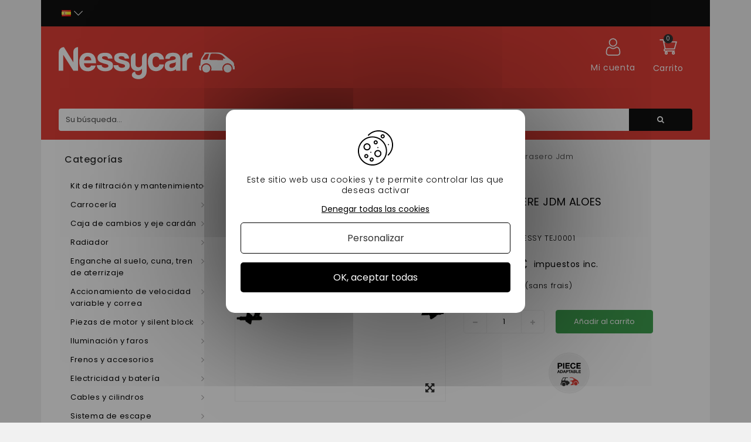

--- FILE ---
content_type: text/html; charset=utf-8
request_url: https://nessycar.es/eje-trasero-jdm/2690-train-arriere-jdm-aloes.html
body_size: 45554
content:
<!DOCTYPE HTML> <!--[if lt IE 7]><html class="no-js lt-ie9 lt-ie8 lt-ie7" lang="es-es"><![endif]--> <!--[if IE 7]><html class="no-js lt-ie9 lt-ie8 ie7" lang="es-es"><![endif]--> <!--[if IE 8]><html class="no-js lt-ie9 ie8" lang="es-es"><![endif]--> <!--[if gt IE 8]><html class="no-js ie9" lang="es-es"><![endif]--><html lang="es-es"><head><meta http-equiv="Content-Security-Policy" content=""><meta charset="utf-8"/><title>Eje trasero Jdm aloes, roxsy - 2690</title><meta name="description" content="Train arriere jdm aloes en vente chez Nessycar, spécialiste de la pièce pour voitures sans permis, 30% moins cher que la concurrence - 2690"/><meta name="google-site-verification" content="OdS9i9MpdWHrLbuyn9FBAd6mJeTE8xF0aTf-wjs6nL8" /><meta name="generator" content="PrestaShop"/><meta name="robots" content="index,follow" /><meta name="viewport" content="width=device-width, minimum-scale=0.25, maximum-scale=1.6, initial-scale=1.0"/><meta name="apple-mobile-web-app-capable" content="yes"/><link rel="icon" type="image/vnd.microsoft.icon" href="/img/favicon.ico?1660203308"/><link rel="shortcut icon" type="image/x-icon" href="/img/favicon.ico?1660203308"/><link rel="stylesheet" href="https://nessycar.es/themes/PRS01/cache/v_495_f09b6528ea44dda22c5af31fbd76ce9b_all.css" type="text/css" media="all"/><link rel="stylesheet" href="https://nessycar.es/themes/PRS01/cache/v_495_da3dbc4d592882394fe7fb032c5fcc7f_print.css" type="text/css" media="print"/><link rel="preconnect" href="https://fonts.gstatic.com/"><meta property="og:type" content="product" /><meta property="og:url" content="https://nessycar.es/eje-trasero-jdm/2690-train-arriere-jdm-aloes.html" /><meta property="og:title" content="Eje trasero Jdm aloes, roxsy" /><meta property="og:site_name" content="Nessy Car" /><meta property="og:description" content="Descubra nuestra categoría de ejes traseros Jdm donde podrá encontrar todos nuestros productos y consejos de expertos." /><meta property="og:image" content="https://nessycar.es/2690-large_default/train-arriere-jdm-aloes.jpg" /><meta property="product:pretax_price:amount" content="124.17" /><meta property="product:pretax_price:currency" content="EUR" /><meta property="product:price:amount" content="149" /><meta property="product:price:currency" content="EUR" />   <link rel="canonical" href="https://nessycar.es/eje-trasero-jdm/2690-train-arriere-jdm-aloes.html" /><meta property="og:locale" content="es_ES"/><meta property="product:retailer_item_id" content="2690"/><meta property="product:item_group_id" content="2690"/><meta property="product:condition" content="new"/><meta property="product:availability" content="in stock"/><meta property="brand" content="Nessy Car (ES)"/><link rel="prefetch" href="https://www.paypal.com/sdk/js?client-id=AXjYFXWyb4xJCErTUDiFkzL0Ulnn-bMm4fal4G-1nQXQ1ZQxp06fOuE7naKUXGkq2TZpYSiI9xXbs4eo&merchant-id=0&currency=EUR&intent=capture&commit=false&vault=false&integration-date=2022-14-06&locale=es_ES&enable-funding=sofort,paylater&components=marks,funding-eligibility,payment-fields" as="script">  <!--[if IE 8]> 
<script src="https://oss.maxcdn.com/libs/html5shiv/3.7.0/html5shiv.js"></script> 
<script src="https://oss.maxcdn.com/libs/respond.js/1.3.0/respond.min.js"></script> <![endif]--><link rel="alternate" hreflang="x-default" href="https://nessycar.fr/essieu-arriere-jdm/2690-train-arriere-jdm-aloes-roxsy.html"/><link rel="alternate" hreflang="fr-fr" href="https://nessycar.fr/essieu-arriere-jdm/2690-train-arriere-jdm-aloes-roxsy.html"/><link rel="alternate" hreflang="es-es" href="https://nessycar.es/eje-trasero-jdm/2690-train-arriere-jdm-aloes.html"/><link rel="alternate" hreflang="it-it" href="https://nessycar.it/eje-trasero-jdm/2690-train-arriere-jdm-aloes.html"/><link rel="alternate" hreflang="pl-pl" href="https://nessycar.pl/eje-trasero-jdm/2690-tylna-przekladnia-jdm-aloes.html"/><link rel="alternate" hreflang="pt-pt" href="https://nessycar.pt/eje-trasero-jdm/2690-eixo-traseiro-jdm-aloes.html"/><link rel="alternate" hreflang="de-de" href="https://nessycar.fr/de/eje-trasero-jdm/2690-hinterer-zug-jdm-aloes-roxsy-xheos.html"/><link rel="alternate" hreflang="nl-nl" href="https://nessycar.fr/nl/eje-trasero-jdm/2690-achterwielen-jdm-aloes-roxsy-xheos.html"/>       <meta property="og:title" content="Pièce de voiture sans permis : trouvez les bonnes pièces auto !"/><meta property="og:type" content="website"/><meta property="og:url" content="https://nessycar.fr"/><meta property="og:image" content="https://nessycar.fr/modules/tthomeslider/images/a47b42a4dd6e5d1711e97c9b6ae7010c856a2054_ban-0-2.jpg"/><meta property="og:description" content="Trouver une pièce de voiture sans permis est compliqué. Et quand vous trouvez celle qu’il vous faut, le prix est exorbitant. Faites confiance à Nessy Car !"/><meta property="og:local" content="fr_FR"/><meta property="og:video" content="https://youtu.be/VRxXa-W3zbc"/><meta property="og:site_name" content="Nessycar"/> <script type="application/ld+json">{                "@context": "http://schema.org",                "@type": "Organization",                "url": "https://nessycar.fr",                "logo": "https://nessycar.fr/img/logo-nessy.svg",                "sameAs": "https://www.facebook.com/nessycar.fr/",                "contactPoint": [                    {                        "@type": "ContactPoint",                        "telephone": "+33 (0)1 69 88 34 75",                        "contactType": "customer service",                        "areaServed": "France",                        "availableLanguage": "Français"                    }                ]            }</script> <script type="application/ld+json">{                "@context": "http://schema.org",                "@type": "Store",                "name": "Nessycar",                "image": "https://nessycar.fr/img/logo-nessy.svg",                "description": "Trouver une pièce de voiture sans permis est compliqué. Et quand vous trouvez celle qu’il vous faut, le prix est exorbitant. Faites confiance à Nessy Car !",                "openingHours": "Mo-Fr 09:00-18:00",                "telephone": "+33 (0)1 69 88 34 75",                "address": {                    "@type": "PostalAddress",                    "streetAddress": "34 chemin des anes",                    "addressLocality": "Boissy-sous-saint-yon",                    "postalCode": "91790",                    "addressCountry": "France"                }            }</script> <script type="application/ld+json">{                "@context": "http://schema.org",                "@type": "WebSite",                "url": "https://nessycar.fr",                "name": "Nessycar",                "potentialAction": {                    "@type": "SearchAction",                    "target": {                        "@type": "EntryPoint",                        "urlTemplate": "https://nessycar.fr/#/dfclassic/query=nessycar&={search_term_string}"                    },                    "query-input": {                        "@type": "PropertyValueSpecification",                        "valueRequired": "http://schema.org/true",                        "valueName": "search_term_string"                    }                }            }</script>   </head><body id="product" class="product product-2690 product-train-arriere-jdm-aloes category-1455 category-eje-trasero-jdm show-left-column hide-right-column lang_es"><div id="page"><div class="header-container"> <header id="header" class="container"><div class="nav"><div class="container"><div class="row"> <nav id="top-header"><div id="tt_topmenu"><p class="title_block"> <svg class="open" xmlns="http://www.w3.org/2000/svg" height="30" width="30" xmlns:v="https://vecta.io/nano"><path d="M3.2 6.15h23.6a2.95 2.95 0 1 0 0-5.9H3.2a2.95 2.95 0 1 0 0 5.9zm23.6 5.9H3.2a2.95 2.95 0 0 0 0 5.9h23.6a2.95 2.95 0 0 0 0-5.9zm0 11.8H3.2a2.95 2.95 0 0 0 0 5.9h23.6a2.95 2.95 0 0 0 0-5.9z"></path></svg> <svg class="close" style="display: none;" xmlns="http://www.w3.org/2000/svg" height="30" width="30" xmlns:v="https://vecta.io/nano"><path d="M29.197 26.53L17.67 15l11.53-11.53c.737-.737.737-1.932 0-2.67s-1.932-.737-2.67 0L15 12.33 3.47.803C2.734.066 1.54.066.803.803s-.737 1.932 0 2.67L12.33 15 .803 26.53c-.737.737-.737 1.932 0 2.67a1.88 1.88 0 0 0 1.334.553 1.88 1.88 0 0 0 1.334-.553L15 17.67l11.53 11.53a1.88 1.88 0 0 0 2.669 0c.737-.737.737-1.932 0-2.67z"></path></svg></p><ul class="tree dhtml"><li class=""> <span title="Kit de filtración y mantenimiento" data-link="aHR0cHM6Ly9uZXNzeWNhci5lcy8yNS1raXQtZGUtZmlsdHJhY2lvbi15LW1hbnRlbmltaWVudG8=">Kit de filtración y mantenimiento</span><ul class="tt_subUL"><li class=""> <span title="Filtro de aceite" data-link="aHR0cHM6Ly9uZXNzeWNhci5lcy8zNi1maWx0cm8tZGUtYWNlaXRl">Filtro de aceite</span><ul class="tt_subUL"><li class=""><span title="Filtro de aceite Lombardini" data-link="aHR0cHM6Ly9uZXNzeWNhci5lcy8yMDQtZmlsdHJvLWRlLWFjZWl0ZS1sb21iYXJkaW5p">Filtro de aceite Lombardini</span></li><li class=""><span title="Filtro de aceite Kubota" data-link="aHR0cHM6Ly9uZXNzeWNhci5lcy8yMDUtZmlsdHJvLWRlLWFjZWl0ZS1rdWJvdGE=">Filtro de aceite Kubota</span></li><li class=""><span title="Filtro de aceite Yanmar" data-link="aHR0cHM6Ly9uZXNzeWNhci5lcy8yMDYtZmlsdHJvLWRlLWFjZWl0ZS15YW5tYXI=">Filtro de aceite Yanmar</span></li><li class=""><span title="Filtro de aceite Lombardini DCI" data-link="aHR0cHM6Ly9uZXNzeWNhci5lcy8yMDctZmlsdHJvLWRlLWFjZWl0ZS1sb21iYXJkaW5pLWRjaQ==">Filtro de aceite Lombardini DCI</span></li></ul></li><li class=""> <span title="Filtro de aire" data-link="aHR0cHM6Ly9uZXNzeWNhci5lcy83Ni1maWx0cm8tZGUtYWlyZQ==">Filtro de aire</span><ul class="tt_subUL"><li class=""><span title="Filtro de aire Lombardini" data-link="aHR0cHM6Ly9uZXNzeWNhci5lcy8yMDgtZmlsdHJvLWRlLWFpcmUtbG9tYmFyZGluaQ==">Filtro de aire Lombardini</span></li><li class=""><span title="Filtro de aire Kubota" data-link="aHR0cHM6Ly9uZXNzeWNhci5lcy8yMTAtZmlsdHJvLWRlLWFpcmUta3Vib3Rh">Filtro de aire Kubota</span></li><li class=""><span title="Filtro de aire Yanmar" data-link="aHR0cHM6Ly9uZXNzeWNhci5lcy8yMTItZmlsdHJvLWRlLWFpcmUteWFubWFy">Filtro de aire Yanmar</span></li><li class=""><span title="Filtro de aire Lombardini DCI" data-link="aHR0cHM6Ly9uZXNzeWNhci5lcy8yMTQtZmlsdHJvLWRlLWFpcmUtbG9tYmFyZGluaS1kY2k=">Filtro de aire Lombardini DCI</span></li></ul></li><li class=""> <span title="Filtro de combustible" data-link="aHR0cHM6Ly9uZXNzeWNhci5lcy83Ny1maWx0cm8tZGUtY29tYnVzdGlibGU=">Filtro de combustible</span><ul class="tt_subUL"><li class=""><span title="Filtro diesel Lombardini" data-link="aHR0cHM6Ly9uZXNzeWNhci5lcy8yMDktZmlsdHJvLWRpZXNlbC1sb21iYXJkaW5p">Filtro diesel Lombardini</span></li><li class=""><span title="Filtro de combustible diesel Kubota" data-link="aHR0cHM6Ly9uZXNzeWNhci5lcy8yMTEtZmlsdHJvLWRlLWNvbWJ1c3RpYmxlLWRpZXNlbC1rdWJvdGE=">Filtro de combustible diesel Kubota</span></li><li class=""><span title="Filtro diesel Yanmar" data-link="aHR0cHM6Ly9uZXNzeWNhci5lcy8yMTMtZmlsdHJvLWRpZXNlbC15YW5tYXI=">Filtro diesel Yanmar</span></li><li class=""><span title="Filtro de combustible diesel Lombardini DCI" data-link="aHR0cHM6Ly9uZXNzeWNhci5lcy8yMTUtZmlsdHJvLWRlLWNvbWJ1c3RpYmxlLWRpZXNlbC1sb21iYXJkaW5pLWRjaQ==">Filtro de combustible diesel Lombardini DCI</span></li></ul></li><li class=""> <span title="Kit de mantenimiento" data-link="aHR0cHM6Ly9uZXNzeWNhci5lcy83OC1raXQtZGUtbWFudGVuaW1pZW50bw==">Kit de mantenimiento</span><ul class="tt_subUL"><li class=""><span title="Kit de mantenimiento Aixam" data-link="aHR0cHM6Ly9uZXNzeWNhci5lcy8yMTYta2l0LWRlLW1hbnRlbmltaWVudG8tYWl4YW0=">Kit de mantenimiento Aixam</span></li><li class=""><span title="Kit de mantenimiento Microcar" data-link="aHR0cHM6Ly9uZXNzeWNhci5lcy8yMTcta2l0LWRlLW1hbnRlbmltaWVudG8tbWljcm9jYXI=">Kit de mantenimiento Microcar</span></li><li class=""><span title="Kit de mantenimiento Ligier" data-link="aHR0cHM6Ly9uZXNzeWNhci5lcy8yMTgta2l0LWRlLW1hbnRlbmltaWVudG8tbGlnaWVy">Kit de mantenimiento Ligier</span></li><li class=""><span title="Kit de mantenimiento de Chatenet" data-link="aHR0cHM6Ly9uZXNzeWNhci5lcy8yMTkta2l0LWRlLW1hbnRlbmltaWVudG8tZGUtY2hhdGVuZXQ=">Kit de mantenimiento de Chatenet</span></li><li class=""><span title="Kit de servicio Jdm" data-link="aHR0cHM6Ly9uZXNzeWNhci5lcy8yMjAta2l0LWRlLXNlcnZpY2lvLWpkbQ==">Kit de servicio Jdm</span></li><li class=""><span title="Kit de mantenimiento Minauto" data-link="aHR0cHM6Ly9uZXNzeWNhci5lcy8yMjEta2l0LWRlLW1hbnRlbmltaWVudG8tbWluYXV0bw==">Kit de mantenimiento Minauto</span></li><li class=""><span title="Kit de mantenimiento Bellier" data-link="aHR0cHM6Ly9uZXNzeWNhci5lcy8yMjIta2l0LWRlLW1hbnRlbmltaWVudG8tYmVsbGllcg==">Kit de mantenimiento Bellier</span></li><li class=""><span title="Kit de mantenimiento Dué " data-link="aHR0cHM6Ly9uZXNzeWNhci5lcy8yMDY2LWtpdC1kZS1tYW50ZW5pbWllbnRvLWR1ZQ==">Kit de mantenimiento Dué </span></li></ul></li><li class="category-thumbnail"></ul></li><li class=""> <span title="Carrocería" data-link="aHR0cHM6Ly9uZXNzeWNhci5lcy8yMi1jYXJyb2Nlcmlh">Carrocería</span><ul class="tt_subUL"><li class=""> <span title=" AixamBody Shop" data-link="aHR0cHM6Ly9uZXNzeWNhci5lcy8zMi1haXhhbWJvZHktc2hvcA=="> AixamBody Shop</span><ul class="tt_subUL"><li class=""><span title="400 SL" data-link="aHR0cHM6Ly9uZXNzeWNhci5lcy8zNTQtNDAwLXNs">400 SL</span></li><li class=""><span title="500 SL" data-link="aHR0cHM6Ly9uZXNzeWNhci5lcy8zNTUtNTAwLXNs">500 SL</span></li><li class=""><span title="400 EVO" data-link="aHR0cHM6Ly9uZXNzeWNhci5lcy8zNTYtNDAwLWV2bw==">400 EVO</span></li><li class=""><span title="400.4" data-link="aHR0cHM6Ly9uZXNzeWNhci5lcy8zNTctNDAwNA==">400.4</span></li><li class=""><span title="500.4 / 500.5" data-link="aHR0cHM6Ly9uZXNzeWNhci5lcy8zNTgtNTAwNC01MDA1">500.4 / 500.5</span></li><li class=""><span title="500,4 RECOGIDA" data-link="aHR0cHM6Ly9uZXNzeWNhci5lcy8zNTktNTAwNC1yZWNvZ2lkYQ==">500,4 RECOGIDA</span></li><li class=""><span title="A721" data-link="aHR0cHM6Ly9uZXNzeWNhci5lcy8zNjAtYTcyMQ==">A721</span></li><li class=""><span title="A741 / A751" data-link="aHR0cHM6Ly9uZXNzeWNhci5lcy8zNjEtYTc0MS1hNzUx">A741 / A751</span></li><li class=""><span title="CROSSLINE FASE 1" data-link="aHR0cHM6Ly9uZXNzeWNhci5lcy8zNjItY3Jvc3NsaW5lLWZhc2UtMQ==">CROSSLINE FASE 1</span></li><li class=""><span title="SCOUTY / R FASE 1" data-link="aHR0cHM6Ly9uZXNzeWNhci5lcy8zNjMtc2NvdXR5LXItZmFzZS0x">SCOUTY / R FASE 1</span></li><li class=""><span title="CIUDAD S" data-link="aHR0cHM6Ly9uZXNzeWNhci5lcy8zNjQtY2l1ZGFkLXM=">CIUDAD S</span></li><li class=""><span title="CIUDAD" data-link="aHR0cHM6Ly9uZXNzeWNhci5lcy8zNjUtY2l1ZGFk">CIUDAD</span></li><li class=""><span title="LÍNEA DE CARRETERA" data-link="aHR0cHM6Ly9uZXNzeWNhci5lcy8zNjYtbGluZWEtZGUtY2FycmV0ZXJh">LÍNEA DE CARRETERA</span></li><li class=""><span title="CROSSLINE FASE 2" data-link="aHR0cHM6Ly9uZXNzeWNhci5lcy8zNjctY3Jvc3NsaW5lLWZhc2UtMg==">CROSSLINE FASE 2</span></li><li class=""><span title="SCOUTY / R FASE 2" data-link="aHR0cHM6Ly9uZXNzeWNhci5lcy8zNjgtc2NvdXR5LXItZmFzZS0y">SCOUTY / R FASE 2</span></li><li class=""><span title="IMPULSIÓN DE LA CIUDAD" data-link="aHR0cHM6Ly9uZXNzeWNhci5lcy8zNjktaW1wdWxzaW9uLWRlLWxhLWNpdWRhZA==">IMPULSIÓN DE LA CIUDAD</span></li><li class=""><span title="CORTE DE PULSO" data-link="aHR0cHM6Ly9uZXNzeWNhci5lcy8zNzAtY29ydGUtZGUtcHVsc28=">CORTE DE PULSO</span></li><li class=""><span title="PULSO CRUZADO" data-link="aHR0cHM6Ly9uZXNzeWNhci5lcy8zNzEtcHVsc28tY3J1emFkbw==">PULSO CRUZADO</span></li><li class=""><span title="CRUCE DE IMPULSOS" data-link="aHR0cHM6Ly9uZXNzeWNhci5lcy8zNzItY3J1Y2UtZGUtaW1wdWxzb3M=">CRUCE DE IMPULSOS</span></li><li class=""><span title="CITY GTO IMPULSE" data-link="aHR0cHM6Ly9uZXNzeWNhci5lcy8zNzMtY2l0eS1ndG8taW1wdWxzZQ==">CITY GTO IMPULSE</span></li><li class=""><span title="MEGA FASE 2" data-link="aHR0cHM6Ly9uZXNzeWNhci5lcy8zNzQtbWVnYS1mYXNlLTI=">MEGA FASE 2</span></li><li class=""><span title="VISIÓN DE LA CIUDAD" data-link="aHR0cHM6Ly9uZXNzeWNhci5lcy8zNzUtdmlzaW9uLWRlLWxhLWNpdWRhZA==">VISIÓN DE LA CIUDAD</span></li><li class=""><span title="VISION CUT" data-link="aHR0cHM6Ly9uZXNzeWNhci5lcy8zNzYtdmlzaW9uLWN1dA==">VISION CUT</span></li><li class=""><span title="VISIÓN TRANSVERSAL" data-link="aHR0cHM6Ly9uZXNzeWNhci5lcy8zNzctdmlzaW9uLXRyYW5zdmVyc2Fs">VISIÓN TRANSVERSAL</span></li><li class=""><span title="VISIÓN TRANSVERSAL" data-link="aHR0cHM6Ly9uZXNzeWNhci5lcy8zNzgtdmlzaW9uLXRyYW5zdmVyc2Fs">VISIÓN TRANSVERSAL</span></li><li class=""><span title="VISIÓN DE LA CIUDAD GTO" data-link="aHR0cHM6Ly9uZXNzeWNhci5lcy8zNzktdmlzaW9uLWRlLWxhLWNpdWRhZC1ndG8=">VISIÓN DE LA CIUDAD GTO</span></li><li class=""><span title="SENSACIÓN CIUDADANA" data-link="aHR0cHM6Ly9uZXNzeWNhci5lcy8zODAtc2Vuc2FjaW9uLWNpdWRhZGFuYQ==">SENSACIÓN CIUDADANA</span></li><li class=""><span title="CORTE DE SENSACIÓN" data-link="aHR0cHM6Ly9uZXNzeWNhci5lcy8zODEtY29ydGUtZGUtc2Vuc2FjaW9u">CORTE DE SENSACIÓN</span></li><li class=""><span title="SENSACIÓN DE LÍNEA CRUZADA" data-link="aHR0cHM6Ly9uZXNzeWNhci5lcy8zODItc2Vuc2FjaW9uLWRlLWxpbmVhLWNydXphZGE=">SENSACIÓN DE LÍNEA CRUZADA</span></li><li class=""><span title="CITY GTO SENSATION" data-link="aHR0cHM6Ly9uZXNzeWNhci5lcy8zODMtY2l0eS1ndG8tc2Vuc2F0aW9u">CITY GTO SENSATION</span></li><li class=""><span title="EMOCIÓN CIUDADANA " data-link="aHR0cHM6Ly9uZXNzeWNhci5lcy8yMDU0LWVtb2Npb24tY2l1ZGFkYW5h">EMOCIÓN CIUDADANA </span></li><li class=""><span title="COPA DE EMOCIÓN" data-link="aHR0cHM6Ly9uZXNzeWNhci5lcy8yMDU1LWNvcGEtZGUtZW1vY2lvbg==">COPA DE EMOCIÓN</span></li><li class=""><span title="EMOCIÓN CRUZADA " data-link="aHR0cHM6Ly9uZXNzeWNhci5lcy8yMDU2LWVtb2Npb24tY3J1emFkYQ==">EMOCIÓN CRUZADA </span></li><li class=""><span title="EMOCIÓN CRUZADA " data-link="aHR0cHM6Ly9uZXNzeWNhci5lcy8yMDU3LWVtb2Npb24tY3J1emFkYQ==">EMOCIÓN CRUZADA </span></li><li class=""><span title="CITY GTO / GTI EMOTION " data-link="aHR0cHM6Ly9uZXNzeWNhci5lcy8yMDU4LWNpdHktZ3RvLWd0aS1lbW90aW9u">CITY GTO / GTI EMOTION </span></li><li class=""><span title="CITY PACK GAMME AMBITION" data-link="aHR0cHM6Ly9uZXNzeWNhci5lcy8yMDg4LWNpdHktcGFjay1nYW1tZS1hbWJpdGlvbg==">CITY PACK GAMME AMBITION</span></li><li class=""><span title="CITY SPORT GAMME AMBITION" data-link="aHR0cHM6Ly9uZXNzeWNhci5lcy8yMDg5LWNpdHktc3BvcnQtZ2FtbWUtYW1iaXRpb24=">CITY SPORT GAMME AMBITION</span></li><li class=""><span title="CITY GTO GAMME AMBITION" data-link="aHR0cHM6Ly9uZXNzeWNhci5lcy8yMDkwLWNpdHktZ3RvLWdhbW1lLWFtYml0aW9u">CITY GTO GAMME AMBITION</span></li><li class=""><span title="COUPÉ SPORT GAMME AMBITION" data-link="aHR0cHM6Ly9uZXNzeWNhci5lcy8yMDkxLWNvdXBlLXNwb3J0LWdhbW1lLWFtYml0aW9u">COUPÉ SPORT GAMME AMBITION</span></li><li class=""><span title="COUPÉ GTI GAMME AMBITION" data-link="aHR0cHM6Ly9uZXNzeWNhci5lcy8yMDkyLWNvdXBlLWd0aS1nYW1tZS1hbWJpdGlvbg==">COUPÉ GTI GAMME AMBITION</span></li><li class=""><span title="CROSSLINE PACK GAMME AMBITION" data-link="aHR0cHM6Ly9uZXNzeWNhci5lcy8yMDkzLWNyb3NzbGluZS1wYWNrLWdhbW1lLWFtYml0aW9u">CROSSLINE PACK GAMME AMBITION</span></li><li class=""><span title="CROSSOVER PREMIUM GAMME AMBITION" data-link="aHR0cHM6Ly9uZXNzeWNhci5lcy8yMDk0LWNyb3Nzb3Zlci1wcmVtaXVtLWdhbW1lLWFtYml0aW9u">CROSSOVER PREMIUM GAMME AMBITION</span></li><li class=""><span title="MEGA D-TRUCK / AIXAM PRO D-TRUCK" data-link="aHR0cHM6Ly9uZXNzeWNhci5lcy8yMDk1LW1lZ2EtZC10cnVjay1haXhhbS1wcm8tZC10cnVjaw==">MEGA D-TRUCK / AIXAM PRO D-TRUCK</span></li></ul></li><li class=""> <span title="Carroserie Microcar" data-link="aHR0cHM6Ly9uZXNzeWNhci5lcy81MS1jYXJyb3NlcmllLW1pY3JvY2Fy">Carroserie Microcar</span><ul class="tt_subUL"><li class=""><span title="VIRGO 1 / 2" data-link="aHR0cHM6Ly9uZXNzeWNhci5lcy8zODUtdmlyZ28tMS0y">VIRGO 1 / 2</span></li><li class=""><span title="VIRGO 3" data-link="aHR0cHM6Ly9uZXNzeWNhci5lcy8zODYtdmlyZ28tMw==">VIRGO 3</span></li><li class=""><span title="MC1 / MC2 FASE 1" data-link="aHR0cHM6Ly9uZXNzeWNhci5lcy8zODctbWMxLW1jMi1mYXNlLTE=">MC1 / MC2 FASE 1</span></li><li class=""><span title="MC1 / MC2 FASE 2" data-link="aHR0cHM6Ly9uZXNzeWNhci5lcy8zODgtbWMxLW1jMi1mYXNlLTI=">MC1 / MC2 FASE 2</span></li><li class=""><span title="CARGO" data-link="aHR0cHM6Ly9uZXNzeWNhci5lcy8zODktY2FyZ28=">CARGO</span></li><li class=""><span title="MGO 1 / 2" data-link="aHR0cHM6Ly9uZXNzeWNhci5lcy8zOTAtbWdvLTEtMg==">MGO 1 / 2</span></li><li class=""><span title="M8" data-link="aHR0cHM6Ly9uZXNzeWNhci5lcy8zOTEtbTg=">M8</span></li><li class=""><span title="F8C" data-link="aHR0cHM6Ly9uZXNzeWNhci5lcy8zOTItZjhj">F8C</span></li><li class=""><span title="MGO 3" data-link="aHR0cHM6Ly9uZXNzeWNhci5lcy8zOTMtbWdvLTM=">MGO 3</span></li><li class=""><span title="MGO 4 / 5 " data-link="aHR0cHM6Ly9uZXNzeWNhci5lcy8zOTQtbWdvLTQtNQ==">MGO 4 / 5 </span></li><li class=""><span title="MGO 6 " data-link="aHR0cHM6Ly9uZXNzeWNhci5lcy8yMDQ5LW1nby02">MGO 6 </span></li></ul></li><li class=""> <span title="Carroserie Ligier" data-link="aHR0cHM6Ly9uZXNzeWNhci5lcy81Mi1jYXJyb3NlcmllLWxpZ2llcg==">Carroserie Ligier</span><ul class="tt_subUL"><li class=""><span title="AMBRA" data-link="aHR0cHM6Ly9uZXNzeWNhci5lcy8zOTgtYW1icmE=">AMBRA</span></li><li class=""><span title="NOVA" data-link="aHR0cHM6Ly9uZXNzeWNhci5lcy8zOTktbm92YQ==">NOVA</span></li><li class=""><span title="XTOO 1 / 2" data-link="aHR0cHM6Ly9uZXNzeWNhci5lcy80MDAteHRvby0xLTI=">XTOO 1 / 2</span></li><li class=""><span title="XTOO MAX" data-link="aHR0cHM6Ly9uZXNzeWNhci5lcy80MDEteHRvby1tYXg=">XTOO MAX</span></li><li class=""><span title="XTOO R / RS" data-link="aHR0cHM6Ly9uZXNzeWNhci5lcy80MDIteHRvby1yLXJz">XTOO R / RS</span></li><li class=""><span title="XTOO S" data-link="aHR0cHM6Ly9uZXNzeWNhci5lcy80MDMteHRvby1z">XTOO S</span></li><li class=""><span title="OPTIMAX" data-link="aHR0cHM6Ly9uZXNzeWNhci5lcy80MDQtb3B0aW1heA==">OPTIMAX</span></li><li class=""><span title="IXO" data-link="aHR0cHM6Ly9uZXNzeWNhci5lcy80MDUtaXhv">IXO</span></li><li class=""><span title="CCI" data-link="aHR0cHM6Ly9uZXNzeWNhci5lcy80MDYtY2Np">CCI</span></li><li class=""><span title="JS50 / JS50L (FASE 1)" data-link="aHR0cHM6Ly9uZXNzeWNhci5lcy80MDctanM1MC1qczUwbC1mYXNlLTE=">JS50 / JS50L (FASE 1)</span></li><li class=""><span title="JS50 / JS50L (FASE 2 y 3)" data-link="aHR0cHM6Ly9uZXNzeWNhci5lcy80MDgtanM1MC1qczUwbC1mYXNlLTIteS0z">JS50 / JS50L (FASE 2 y 3)</span></li><li class=""><span title="JS 60 " data-link="aHR0cHM6Ly9uZXNzeWNhci5lcy8yMDQ4LWpzLTYw">JS 60 </span></li><li class=""><span title="JS 66" data-link="aHR0cHM6Ly9uZXNzeWNhci5lcy8yMDg3LWpzLTY2">JS 66</span></li><li class=""><span title="JS50 (PHASE 5)" data-link="aHR0cHM6Ly9uZXNzeWNhci5lcy8yMTEwLWpzNTAtcGhhc2UtNQ==">JS50 (PHASE 5)</span></li></ul></li><li class=""> <span title="Carroserie Chatenet" data-link="aHR0cHM6Ly9uZXNzeWNhci5lcy81My1jYXJyb3NlcmllLWNoYXRlbmV0">Carroserie Chatenet</span><ul class="tt_subUL"><li class=""><span title="MEDIA" data-link="aHR0cHM6Ly9uZXNzeWNhci5lcy80MTEtbWVkaWE=">MEDIA</span></li><li class=""><span title="BAROODER" data-link="aHR0cHM6Ly9uZXNzeWNhci5lcy80MTItYmFyb29kZXI=">BAROODER</span></li><li class=""><span title="SPEEDINO" data-link="aHR0cHM6Ly9uZXNzeWNhci5lcy80MTMtc3BlZWRpbm8=">SPEEDINO</span></li><li class=""><span title="CH26 CH28 CH30" data-link="aHR0cHM6Ly9uZXNzeWNhci5lcy80MTQtY2gyNi1jaDI4LWNoMzA=">CH26 CH28 CH30</span></li><li class=""><span title="CH32" data-link="aHR0cHM6Ly9uZXNzeWNhci5lcy80MTUtY2gzMg==">CH32</span></li><li class=""><span title="SPORTEEVO" data-link="aHR0cHM6Ly9uZXNzeWNhci5lcy80MTYtc3BvcnRlZXZv">SPORTEEVO</span></li><li class=""><span title="CH 26 V2" data-link="aHR0cHM6Ly9uZXNzeWNhci5lcy8xOTQ0LWNoLTI2LXYy">CH 26 V2</span></li><li class=""><span title="CH 32 V2" data-link="aHR0cHM6Ly9uZXNzeWNhci5lcy8xOTQ1LWNoLTMyLXYy">CH 32 V2</span></li><li class=""><span title="CHATENET 40 " data-link="aHR0cHM6Ly9uZXNzeWNhci5lcy8xOTkyLWNoYXRlbmV0LTQw">CHATENET 40 </span></li><li class=""><span title="Chatenet 46" data-link="aHR0cHM6Ly9uZXNzeWNhci5lcy8yMDgwLWNoYXRlbmV0LTQ2">Chatenet 46</span></li></ul></li><li class=""> <span title="Carroserie Jdm" data-link="aHR0cHM6Ly9uZXNzeWNhci5lcy81NC1jYXJyb3NlcmllLWpkbQ==">Carroserie Jdm</span><ul class="tt_subUL"><li class=""><span title="ALBIZIA" data-link="aHR0cHM6Ly9uZXNzeWNhci5lcy80MjItYWxiaXppYQ==">ALBIZIA</span></li><li class=""><span title="ABACA" data-link="aHR0cHM6Ly9uZXNzeWNhci5lcy80MjMtYWJhY2E=">ABACA</span></li><li class=""><span title="MONTAÑA DE ABACA" data-link="aHR0cHM6Ly9uZXNzeWNhci5lcy80MjQtbW9udGFuYS1kZS1hYmFjYQ==">MONTAÑA DE ABACA</span></li><li class=""><span title="ALOES" data-link="aHR0cHM6Ly9uZXNzeWNhci5lcy80MjUtYWxvZXM=">ALOES</span></li><li class=""><span title="ROXSY" data-link="aHR0cHM6Ly9uZXNzeWNhci5lcy80MjYtcm94c3k=">ROXSY</span></li><li class=""><span title="XHEOS" data-link="aHR0cHM6Ly9uZXNzeWNhci5lcy80MjcteGhlb3M=">XHEOS</span></li></ul></li><li class=""> <span title="Carroserie Minauto" data-link="aHR0cHM6Ly9uZXNzeWNhci5lcy81NS1jYXJyb3NlcmllLW1pbmF1dG8=">Carroserie Minauto</span><ul class="tt_subUL"><li class=""><span title="MINAUTO" data-link="aHR0cHM6Ly9uZXNzeWNhci5lcy80MjktbWluYXV0bw==">MINAUTO</span></li><li class=""><span title="MINAUTO II" data-link="aHR0cHM6Ly9uZXNzeWNhci5lcy80MzAtbWluYXV0by1paQ==">MINAUTO II</span></li><li class=""><span title="CROSS MINAUTO II" data-link="aHR0cHM6Ly9uZXNzeWNhci5lcy80MzItY3Jvc3MtbWluYXV0by1paQ==">CROSS MINAUTO II</span></li><li class=""><span title="ACCESO MINAUTO" data-link="aHR0cHM6Ly9uZXNzeWNhci5lcy8xOTg4LWFjY2Vzby1taW5hdXRv">ACCESO MINAUTO</span></li><li class=""><span title="MINAUTO ACCESO/CRUCE 2021 " data-link="aHR0cHM6Ly9uZXNzeWNhci5lcy8yMDc3LW1pbmF1dG8tYWNjZXNvLWNydWNlLTIwMjE=">MINAUTO ACCESO/CRUCE 2021 </span></li><li class=""><span title="MINAUTO AMBITION" data-link="aHR0cHM6Ly9uZXNzeWNhci5lcy8yMDk2LW1pbmF1dG8tYW1iaXRpb24=">MINAUTO AMBITION</span></li></ul></li><li class=""> <span title="Carroserie Bellier" data-link="aHR0cHM6Ly9uZXNzeWNhci5lcy81Ni1jYXJyb3NlcmllLWJlbGxpZXI=">Carroserie Bellier</span><ul class="tt_subUL"><li class=""><span title="JADE" data-link="aHR0cHM6Ly9uZXNzeWNhci5lcy80MzktamFkZQ==">JADE</span></li><li class=""><span title="BELLIER B8" data-link="aHR0cHM6Ly9uZXNzeWNhci5lcy8xOTcwLWJlbGxpZXItYjg=">BELLIER B8</span></li></ul></li><li class=""> <span title="Carrocería Dué" data-link="aHR0cHM6Ly9uZXNzeWNhci5lcy8xOTgzLWNhcnJvY2VyaWEtZHVl">Carrocería Dué</span><ul class="tt_subUL"><li class=""><span title="Dué Primero" data-link="aHR0cHM6Ly9uZXNzeWNhci5lcy8xOTg0LWR1ZS1wcmltZXJv">Dué Primero</span></li><li class=""><span title="Dué 2" data-link="aHR0cHM6Ly9uZXNzeWNhci5lcy8xOTg1LWR1ZS0y">Dué 2</span></li><li class=""><span title="Dué 3 / 5 " data-link="aHR0cHM6Ly9uZXNzeWNhci5lcy8xOTg2LWR1ZS0zLTU=">Dué 3 / 5 </span></li><li class=""><span title="DUÉ 6 " data-link="aHR0cHM6Ly9uZXNzeWNhci5lcy8yMDUyLWR1ZS02">DUÉ 6 </span></li></ul></li><li class="category-thumbnail"></ul></li><li class=""> <span title="Caja de cambios y eje cardán" data-link="aHR0cHM6Ly9uZXNzeWNhci5lcy8zMC1jYWphLWRlLWNhbWJpb3MteS1lamUtY2FyZGFu">Caja de cambios y eje cardán</span><ul class="tt_subUL"><li class=""> <span title="Puente inversor" data-link="aHR0cHM6Ly9uZXNzeWNhci5lcy8zOC1wdWVudGUtaW52ZXJzb3I=">Puente inversor</span><ul class="tt_subUL"><li class=""><span title="Puente inversor Aixam" data-link="aHR0cHM6Ly9uZXNzeWNhci5lcy8yMjMtcHVlbnRlLWludmVyc29yLWFpeGFt">Puente inversor Aixam</span></li><li class=""><span title="Puente de inversión para microcoches" data-link="aHR0cHM6Ly9uZXNzeWNhci5lcy8yMjYtcHVlbnRlLWRlLWludmVyc2lvbi1wYXJhLW1pY3JvY29jaGVz">Puente de inversión para microcoches</span></li><li class=""><span title="Puente reversible Ligier" data-link="aHR0cHM6Ly9uZXNzeWNhci5lcy8yMjktcHVlbnRlLXJldmVyc2libGUtbGlnaWVy">Puente reversible Ligier</span></li><li class=""><span title="Puente inversor Chatenet" data-link="aHR0cHM6Ly9uZXNzeWNhci5lcy8yMzItcHVlbnRlLWludmVyc29yLWNoYXRlbmV0">Puente inversor Chatenet</span></li><li class=""><span title="Puente inversor Jdm" data-link="aHR0cHM6Ly9uZXNzeWNhci5lcy8yMzUtcHVlbnRlLWludmVyc29yLWpkbQ==">Puente inversor Jdm</span></li><li class=""><span title="Puente inversor Minauto" data-link="aHR0cHM6Ly9uZXNzeWNhci5lcy8yMzgtcHVlbnRlLWludmVyc29yLW1pbmF1dG8=">Puente inversor Minauto</span></li><li class=""><span title="Puente reversible de Bellier" data-link="aHR0cHM6Ly9uZXNzeWNhci5lcy8yNDEtcHVlbnRlLXJldmVyc2libGUtZGUtYmVsbGllcg==">Puente reversible de Bellier</span></li></ul></li><li class=""> <span title="Componente de la caja de cambios" data-link="aHR0cHM6Ly9uZXNzeWNhci5lcy8xOTc1LWNvbXBvbmVudGUtZGUtbGEtY2FqYS1kZS1jYW1iaW9z">Componente de la caja de cambios</span><ul class="tt_subUL"><li class=""><span title="Componente de la caja de cambios Aixam" data-link="aHR0cHM6Ly9uZXNzeWNhci5lcy8xOTc2LWNvbXBvbmVudGUtZGUtbGEtY2FqYS1kZS1jYW1iaW9zLWFpeGFt">Componente de la caja de cambios Aixam</span></li><li class=""><span title="Componente de la caja de cambios del microcoche" data-link="aHR0cHM6Ly9uZXNzeWNhci5lcy8xOTc3LWNvbXBvbmVudGUtZGUtbGEtY2FqYS1kZS1jYW1iaW9zLWRlbC1taWNyb2NvY2hl">Componente de la caja de cambios del microcoche</span></li><li class=""><span title="Componente de la caja de cambios Ligier" data-link="aHR0cHM6Ly9uZXNzeWNhci5lcy8xOTc4LWNvbXBvbmVudGUtZGUtbGEtY2FqYS1kZS1jYW1iaW9zLWxpZ2llcg==">Componente de la caja de cambios Ligier</span></li><li class=""><span title="Componente de la caja de cambios Chatenet" data-link="aHR0cHM6Ly9uZXNzeWNhci5lcy8xOTc5LWNvbXBvbmVudGUtZGUtbGEtY2FqYS1kZS1jYW1iaW9zLWNoYXRlbmV0">Componente de la caja de cambios Chatenet</span></li><li class=""><span title="Componente de la caja de cambios Jdm" data-link="aHR0cHM6Ly9uZXNzeWNhci5lcy8xOTgwLWNvbXBvbmVudGUtZGUtbGEtY2FqYS1kZS1jYW1iaW9zLWpkbQ==">Componente de la caja de cambios Jdm</span></li><li class=""><span title="Componente de la caja de cambios Minauto" data-link="aHR0cHM6Ly9uZXNzeWNhci5lcy8xOTgxLWNvbXBvbmVudGUtZGUtbGEtY2FqYS1kZS1jYW1iaW9zLW1pbmF1dG8=">Componente de la caja de cambios Minauto</span></li><li class=""><span title="Componente de la caja de cambios de Bellier" data-link="aHR0cHM6Ly9uZXNzeWNhci5lcy8xOTgyLWNvbXBvbmVudGUtZGUtbGEtY2FqYS1kZS1jYW1iaW9zLWRlLWJlbGxpZXI=">Componente de la caja de cambios de Bellier</span></li></ul></li><li class=""><span title="Aceite de la caja de cambios" data-link="aHR0cHM6Ly9uZXNzeWNhci5lcy84NS1hY2VpdGUtZGUtbGEtY2FqYS1kZS1jYW1iaW9z">Aceite de la caja de cambios</span></li><li class=""> <span title="Gimbal" data-link="aHR0cHM6Ly9uZXNzeWNhci5lcy84Ni1naW1iYWw=">Gimbal</span><ul class="tt_subUL"><li class=""><span title=" AixamGimbal" data-link="aHR0cHM6Ly9uZXNzeWNhci5lcy8yMjQtYWl4YW1naW1iYWw="> AixamGimbal</span></li><li class=""><span title=" Microcochecardán" data-link="aHR0cHM6Ly9uZXNzeWNhci5lcy8yMjctbWljcm9jb2NoZWNhcmRhbg=="> Microcochecardán</span></li><li class=""><span title="Eje de cardán Ligier" data-link="aHR0cHM6Ly9uZXNzeWNhci5lcy8yMzAtZWplLWRlLWNhcmRhbi1saWdpZXI=">Eje de cardán Ligier</span></li><li class=""><span title="Cardan Chatenet" data-link="aHR0cHM6Ly9uZXNzeWNhci5lcy8yMzMtY2FyZGFuLWNoYXRlbmV0">Cardan Chatenet</span></li><li class=""><span title="Cardan Jdm" data-link="aHR0cHM6Ly9uZXNzeWNhci5lcy8yMzYtY2FyZGFuLWpkbQ==">Cardan Jdm</span></li><li class=""><span title="Cardan Minauto" data-link="aHR0cHM6Ly9uZXNzeWNhci5lcy8yMzktY2FyZGFuLW1pbmF1dG8=">Cardan Minauto</span></li><li class=""><span title="Cardan Bellier" data-link="aHR0cHM6Ly9uZXNzeWNhci5lcy8yNDItY2FyZGFuLWJlbGxpZXI=">Cardan Bellier</span></li><li class=""><span title="Cardan Dué " data-link="aHR0cHM6Ly9uZXNzeWNhci5lcy8yMDY1LWNhcmRhbi1kdWU=">Cardan Dué </span></li></ul></li><li class=""> <span title="Fuelle cardán" data-link="aHR0cHM6Ly9uZXNzeWNhci5lcy84Ny1mdWVsbGUtY2FyZGFu">Fuelle cardán</span><ul class="tt_subUL"><li class=""><span title="Fuelle de cardán Aixam" data-link="aHR0cHM6Ly9uZXNzeWNhci5lcy8yMjUtZnVlbGxlLWRlLWNhcmRhbi1haXhhbQ==">Fuelle de cardán Aixam</span></li><li class=""><span title="Fuelles de cardán para microcoches" data-link="aHR0cHM6Ly9uZXNzeWNhci5lcy8yMjgtZnVlbGxlcy1kZS1jYXJkYW4tcGFyYS1taWNyb2NvY2hlcw==">Fuelles de cardán para microcoches</span></li><li class=""><span title="Fuelle de cardán Ligier" data-link="aHR0cHM6Ly9uZXNzeWNhci5lcy8yMzEtZnVlbGxlLWRlLWNhcmRhbi1saWdpZXI=">Fuelle de cardán Ligier</span></li><li class=""><span title="Fuelle cardán Chatenet" data-link="aHR0cHM6Ly9uZXNzeWNhci5lcy8yMzQtZnVlbGxlLWNhcmRhbi1jaGF0ZW5ldA==">Fuelle cardán Chatenet</span></li><li class=""><span title="Fuelle de cardán Jdm" data-link="aHR0cHM6Ly9uZXNzeWNhci5lcy8yMzctZnVlbGxlLWRlLWNhcmRhbi1qZG0=">Fuelle de cardán Jdm</span></li><li class=""><span title="Fuelle cardán Minauto" data-link="aHR0cHM6Ly9uZXNzeWNhci5lcy8yNDAtZnVlbGxlLWNhcmRhbi1taW5hdXRv">Fuelle cardán Minauto</span></li><li class=""><span title="Fuelle cardán Bellier" data-link="aHR0cHM6Ly9uZXNzeWNhci5lcy8yNDMtZnVlbGxlLWNhcmRhbi1iZWxsaWVy">Fuelle cardán Bellier</span></li></ul></li><li class=""><span title="Roulement" data-link="aHR0cHM6Ly9uZXNzeWNhci5lcy8yMDY0LXJvdWxlbWVudA==">Roulement</span></li><li class="category-thumbnail"></ul></li><li class=""> <span title="Radiador" data-link="aHR0cHM6Ly9uZXNzeWNhci5lcy8yNy1yYWRpYWRvcg==">Radiador</span><ul class="tt_subUL"><li class=""> <span title="Radiador del motor" data-link="aHR0cHM6Ly9uZXNzeWNhci5lcy81Ny1yYWRpYWRvci1kZWwtbW90b3I=">Radiador del motor</span><ul class="tt_subUL"><li class=""><span title="Radiador de motor Aixam" data-link="aHR0cHM6Ly9uZXNzeWNhci5lcy8xMzAtcmFkaWFkb3ItZGUtbW90b3ItYWl4YW0=">Radiador de motor Aixam</span></li><li class=""><span title="Radiador de motor de microcoche" data-link="aHR0cHM6Ly9uZXNzeWNhci5lcy8xMzEtcmFkaWFkb3ItZGUtbW90b3ItZGUtbWljcm9jb2NoZQ==">Radiador de motor de microcoche</span></li><li class=""><span title="Radiador de motor Ligier" data-link="aHR0cHM6Ly9uZXNzeWNhci5lcy8xMzItcmFkaWFkb3ItZGUtbW90b3ItbGlnaWVy">Radiador de motor Ligier</span></li><li class=""><span title="Radiador de motor Chatenet" data-link="aHR0cHM6Ly9uZXNzeWNhci5lcy8xMzMtcmFkaWFkb3ItZGUtbW90b3ItY2hhdGVuZXQ=">Radiador de motor Chatenet</span></li><li class=""><span title="Radiador de motor Jdm" data-link="aHR0cHM6Ly9uZXNzeWNhci5lcy8xMzQtcmFkaWFkb3ItZGUtbW90b3ItamRt">Radiador de motor Jdm</span></li><li class=""><span title="Radiador de motor Minauto" data-link="aHR0cHM6Ly9uZXNzeWNhci5lcy8xMzUtcmFkaWFkb3ItZGUtbW90b3ItbWluYXV0bw==">Radiador de motor Minauto</span></li><li class=""><span title="Radiador de motor Bellier" data-link="aHR0cHM6Ly9uZXNzeWNhci5lcy8xMzYtcmFkaWFkb3ItZGUtbW90b3ItYmVsbGllcg==">Radiador de motor Bellier</span></li></ul></li><li class=""><span title="Calentador de radiador" data-link="aHR0cHM6Ly9uZXNzeWNhci5lcy81OC1jYWxlbnRhZG9yLWRlLXJhZGlhZG9y">Calentador de radiador</span></li><li class=""><span title="Tapa del radiador" data-link="aHR0cHM6Ly9uZXNzeWNhci5lcy81OS10YXBhLWRlbC1yYWRpYWRvcg==">Tapa del radiador</span></li><li class=""><span title="Vaso de expansión" data-link="aHR0cHM6Ly9uZXNzeWNhci5lcy82MC12YXNvLWRlLWV4cGFuc2lvbg==">Vaso de expansión</span></li><li class=""><span title="Ventilador y hélice" data-link="aHR0cHM6Ly9uZXNzeWNhci5lcy82MS12ZW50aWxhZG9yLXktaGVsaWNl">Ventilador y hélice</span></li><li class=""><span title="Termostato" data-link="aHR0cHM6Ly9uZXNzeWNhci5lcy82Mi10ZXJtb3N0YXRv">Termostato</span></li><li class=""><span title="Sonda" data-link="aHR0cHM6Ly9uZXNzeWNhci5lcy82My1zb25kYQ==">Sonda</span></li><li class=""> <span title="Manguera " data-link="aHR0cHM6Ly9uZXNzeWNhci5lcy8xOTkzLW1hbmd1ZXJh">Manguera </span><ul class="tt_subUL"><li class=""><span title="Durite Aixam" data-link="aHR0cHM6Ly9uZXNzeWNhci5lcy8yMTAxLWR1cml0ZS1haXhhbQ==">Durite Aixam</span></li><li class=""><span title="Durite Microcar" data-link="aHR0cHM6Ly9uZXNzeWNhci5lcy8yMTAyLWR1cml0ZS1taWNyb2Nhcg==">Durite Microcar</span></li><li class=""><span title="Durite Ligier" data-link="aHR0cHM6Ly9uZXNzeWNhci5lcy8yMTAzLWR1cml0ZS1saWdpZXI=">Durite Ligier</span></li><li class=""><span title="Durite Chatenet" data-link="aHR0cHM6Ly9uZXNzeWNhci5lcy8yMTA0LWR1cml0ZS1jaGF0ZW5ldA==">Durite Chatenet</span></li><li class=""><span title="Durite Minauto" data-link="aHR0cHM6Ly9uZXNzeWNhci5lcy8yMTA1LWR1cml0ZS1taW5hdXRv">Durite Minauto</span></li><li class=""><span title="Durite Dué" data-link="aHR0cHM6Ly9uZXNzeWNhci5lcy8yMTA2LWR1cml0ZS1kdWU=">Durite Dué</span></li><li class=""><span title="Durite JDM" data-link="aHR0cHM6Ly9uZXNzeWNhci5lcy8yMTA3LWR1cml0ZS1qZG0=">Durite JDM</span></li></ul></li><li class="category-thumbnail"></ul></li><li class=""> <span title="Enganche al suelo, cuna, tren de aterrizaje" data-link="aHR0cHM6Ly9uZXNzeWNhci5lcy80MC1lbmdhbmNoZS1hbC1zdWVsby1jdW5hLXRyZW4tZGUtYXRlcnJpemFqZQ==">Enganche al suelo, cuna, tren de aterrizaje</span><ul class="tt_subUL"><li class=""> <span title="Amortiguador delantero" data-link="aHR0cHM6Ly9uZXNzeWNhci5lcy8xMDYtYW1vcnRpZ3VhZG9yLWRlbGFudGVybw==">Amortiguador delantero</span><ul class="tt_subUL"><li class=""><span title="Amortiguador delantero Aixam" data-link="aHR0cHM6Ly9uZXNzeWNhci5lcy8xMjY4LWFtb3J0aWd1YWRvci1kZWxhbnRlcm8tYWl4YW0=">Amortiguador delantero Aixam</span></li><li class=""><span title="Amortiguador delantero de Microcar" data-link="aHR0cHM6Ly9uZXNzeWNhci5lcy8xMzExLWFtb3J0aWd1YWRvci1kZWxhbnRlcm8tZGUtbWljcm9jYXI=">Amortiguador delantero de Microcar</span></li><li class=""><span title="Amortiguador delantero Ligier" data-link="aHR0cHM6Ly9uZXNzeWNhci5lcy8xMjg2LWFtb3J0aWd1YWRvci1kZWxhbnRlcm8tbGlnaWVy">Amortiguador delantero Ligier</span></li><li class=""><span title="Amortiguador delantero Chatenet" data-link="aHR0cHM6Ly9uZXNzeWNhci5lcy8xMjcyLWFtb3J0aWd1YWRvci1kZWxhbnRlcm8tY2hhdGVuZXQ=">Amortiguador delantero Chatenet</span></li><li class=""><span title="Amortiguador delantero Jdm" data-link="aHR0cHM6Ly9uZXNzeWNhci5lcy8xMjc5LWFtb3J0aWd1YWRvci1kZWxhbnRlcm8tamRt">Amortiguador delantero Jdm</span></li><li class=""><span title="Amortiguador delantero Minauto" data-link="aHR0cHM6Ly9uZXNzeWNhci5lcy8xMzE2LWFtb3J0aWd1YWRvci1kZWxhbnRlcm8tbWluYXV0bw==">Amortiguador delantero Minauto</span></li><li class=""><span title="Amortiguador delantero Bellier " data-link="aHR0cHM6Ly9uZXNzeWNhci5lcy8yMDQ1LWFtb3J0aWd1YWRvci1kZWxhbnRlcm8tYmVsbGllcg==">Amortiguador delantero Bellier </span></li><li class=""><span title="Amortiguador delantero Dué " data-link="aHR0cHM6Ly9uZXNzeWNhci5lcy8yMDUzLWFtb3J0aWd1YWRvci1kZWxhbnRlcm8tZHVl">Amortiguador delantero Dué </span></li></ul></li><li class=""> <span title="Amortiguador trasero" data-link="aHR0cHM6Ly9uZXNzeWNhci5lcy8xMTQzLWFtb3J0aWd1YWRvci10cmFzZXJv">Amortiguador trasero</span><ul class="tt_subUL"><li class=""><span title="Amortiguador trasero Aixam" data-link="aHR0cHM6Ly9uZXNzeWNhci5lcy8xMTgzLWFtb3J0aWd1YWRvci10cmFzZXJvLWFpeGFt">Amortiguador trasero Aixam</span></li><li class=""><span title="Amortiguador trasero Microcar" data-link="aHR0cHM6Ly9uZXNzeWNhci5lcy8xMjI2LWFtb3J0aWd1YWRvci10cmFzZXJvLW1pY3JvY2Fy">Amortiguador trasero Microcar</span></li><li class=""><span title="Amortiguador trasero Ligier" data-link="aHR0cHM6Ly9uZXNzeWNhci5lcy8xMjEyLWFtb3J0aWd1YWRvci10cmFzZXJvLWxpZ2llcg==">Amortiguador trasero Ligier</span></li><li class=""><span title="Amortiguador trasero Chatenet" data-link="aHR0cHM6Ly9uZXNzeWNhci5lcy8xMTkzLWFtb3J0aWd1YWRvci10cmFzZXJvLWNoYXRlbmV0">Amortiguador trasero Chatenet</span></li><li class=""><span title="Amortiguador trasero Jdm" data-link="aHR0cHM6Ly9uZXNzeWNhci5lcy8xMjAwLWFtb3J0aWd1YWRvci10cmFzZXJvLWpkbQ==">Amortiguador trasero Jdm</span></li><li class=""><span title="Amortiguador trasero Minauto" data-link="aHR0cHM6Ly9uZXNzeWNhci5lcy8xMjM0LWFtb3J0aWd1YWRvci10cmFzZXJvLW1pbmF1dG8=">Amortiguador trasero Minauto</span></li><li class=""><span title="Amortiguador trasero Bellier " data-link="aHR0cHM6Ly9uZXNzeWNhci5lcy8yMDQ2LWFtb3J0aWd1YWRvci10cmFzZXJvLWJlbGxpZXI=">Amortiguador trasero Bellier </span></li><li class=""><span title="Amortiguador trasero Dué " data-link="aHR0cHM6Ly9uZXNzeWNhci5lcy8yMDY3LWFtb3J0aWd1YWRvci10cmFzZXJvLWR1ZQ==">Amortiguador trasero Dué </span></li></ul></li><li class=""> <span title="Cuna del motor" data-link="aHR0cHM6Ly9uZXNzeWNhci5lcy8xMDctY3VuYS1kZWwtbW90b3I=">Cuna del motor</span><ul class="tt_subUL"><li class=""><span title="Cuna de motor Aixam" data-link="aHR0cHM6Ly9uZXNzeWNhci5lcy8xMzUzLWN1bmEtZGUtbW90b3ItYWl4YW0=">Cuna de motor Aixam</span></li><li class=""><span title="Cuna de motor de microcoche" data-link="aHR0cHM6Ly9uZXNzeWNhci5lcy8xMzk2LWN1bmEtZGUtbW90b3ItZGUtbWljcm9jb2NoZQ==">Cuna de motor de microcoche</span></li><li class=""><span title="Cuna de motor Ligier" data-link="aHR0cHM6Ly9uZXNzeWNhci5lcy8xMzgyLWN1bmEtZGUtbW90b3ItbGlnaWVy">Cuna de motor Ligier</span></li><li class=""><span title="Cuna de motor Chatenet" data-link="aHR0cHM6Ly9uZXNzeWNhci5lcy8xMzU3LWN1bmEtZGUtbW90b3ItY2hhdGVuZXQ=">Cuna de motor Chatenet</span></li><li class=""><span title="Cuna de motor Jdm" data-link="aHR0cHM6Ly9uZXNzeWNhci5lcy8xMzY0LWN1bmEtZGUtbW90b3ItamRt">Cuna de motor Jdm</span></li><li class=""><span title="Cuna de motor Minauto" data-link="aHR0cHM6Ly9uZXNzeWNhci5lcy8xNDAxLWN1bmEtZGUtbW90b3ItbWluYXV0bw==">Cuna de motor Minauto</span></li></ul></li><li class=""> <span title="Puntal de suspensión" data-link="aHR0cHM6Ly9uZXNzeWNhci5lcy8xMDgtcHVudGFsLWRlLXN1c3BlbnNpb24=">Puntal de suspensión</span><ul class="tt_subUL"><li class=""><span title="Puntal de suspensión Aixam" data-link="aHR0cHM6Ly9uZXNzeWNhci5lcy8xNTIzLXB1bnRhbC1kZS1zdXNwZW5zaW9uLWFpeGFt">Puntal de suspensión Aixam</span></li><li class=""><span title="Puntal de suspensión para microcoches" data-link="aHR0cHM6Ly9uZXNzeWNhci5lcy8xNTY2LXB1bnRhbC1kZS1zdXNwZW5zaW9uLXBhcmEtbWljcm9jb2NoZXM=">Puntal de suspensión para microcoches</span></li><li class=""><span title="Puntal de suspensión Ligier" data-link="aHR0cHM6Ly9uZXNzeWNhci5lcy8xNTUyLXB1bnRhbC1kZS1zdXNwZW5zaW9uLWxpZ2llcg==">Puntal de suspensión Ligier</span></li><li class=""><span title="Puntal de suspensión Jdm" data-link="aHR0cHM6Ly9uZXNzeWNhci5lcy8xNTQwLXB1bnRhbC1kZS1zdXNwZW5zaW9uLWpkbQ==">Puntal de suspensión Jdm</span></li><li class=""><span title="Puntal de suspensión Minauto" data-link="aHR0cHM6Ly9uZXNzeWNhci5lcy8xNTc0LXB1bnRhbC1kZS1zdXNwZW5zaW9uLW1pbmF1dG8=">Puntal de suspensión Minauto</span></li></ul></li><li class=""> <span title="Eje trasero" data-link="aHR0cHM6Ly9uZXNzeWNhci5lcy8xMDktZWplLXRyYXNlcm8=">Eje trasero</span><ul class="tt_subUL"><li class=""><span title="Eje trasero de microcoche" data-link="aHR0cHM6Ly9uZXNzeWNhci5lcy8xNDgxLWVqZS10cmFzZXJvLWRlLW1pY3JvY29jaGU=">Eje trasero de microcoche</span></li><li class=""><span title="Eje trasero Ligier" data-link="aHR0cHM6Ly9uZXNzeWNhci5lcy8xNDY3LWVqZS10cmFzZXJvLWxpZ2llcg==">Eje trasero Ligier</span></li><li class=""><span title="Eje trasero Chatenet" data-link="aHR0cHM6Ly9uZXNzeWNhci5lcy8xNDQ4LWVqZS10cmFzZXJvLWNoYXRlbmV0">Eje trasero Chatenet</span></li><li class=""><span title="Eje trasero Jdm" data-link="aHR0cHM6Ly9uZXNzeWNhci5lcy8xNDU1LWVqZS10cmFzZXJvLWpkbQ==">Eje trasero Jdm</span></li></ul></li><li class=""> <span title="Soporte de cubo" data-link="aHR0cHM6Ly9uZXNzeWNhci5lcy8xMTAtc29wb3J0ZS1kZS1jdWJv">Soporte de cubo</span><ul class="tt_subUL"><li class=""><span title="Porta cubos Aixam" data-link="aHR0cHM6Ly9uZXNzeWNhci5lcy8xNjA4LXBvcnRhLWN1Ym9zLWFpeGFt">Porta cubos Aixam</span></li><li class=""><span title="Porta cubos para microcoches" data-link="aHR0cHM6Ly9uZXNzeWNhci5lcy8xNjUxLXBvcnRhLWN1Ym9zLXBhcmEtbWljcm9jb2NoZXM=">Porta cubos para microcoches</span></li><li class=""><span title="Soporte de buje Ligier" data-link="aHR0cHM6Ly9uZXNzeWNhci5lcy8xNjM3LXNvcG9ydGUtZGUtYnVqZS1saWdpZXI=">Soporte de buje Ligier</span></li><li class=""><span title="Portador de hubs de Chatenet" data-link="aHR0cHM6Ly9uZXNzeWNhci5lcy8xNjE4LXBvcnRhZG9yLWRlLWh1YnMtZGUtY2hhdGVuZXQ=">Portador de hubs de Chatenet</span></li><li class=""><span title="Soporte de cubo Jdm" data-link="aHR0cHM6Ly9uZXNzeWNhci5lcy8xNjI1LXNvcG9ydGUtZGUtY3Viby1qZG0=">Soporte de cubo Jdm</span></li><li class=""><span title="Portabujes Minauto" data-link="aHR0cHM6Ly9uZXNzeWNhci5lcy8xNjU5LXBvcnRhYnVqZXMtbWluYXV0bw==">Portabujes Minauto</span></li></ul></li><li class=""> <span title="Rótula" data-link="aHR0cHM6Ly9uZXNzeWNhci5lcy8xMTEtcm90dWxh">Rótula</span><ul class="tt_subUL"><li class=""><span title="Rótula Aixam" data-link="aHR0cHM6Ly9uZXNzeWNhci5lcy8xNjkzLXJvdHVsYS1haXhhbQ==">Rótula Aixam</span></li><li class=""><span title="Rótula para microcoches" data-link="aHR0cHM6Ly9uZXNzeWNhci5lcy8xNzM2LXJvdHVsYS1wYXJhLW1pY3JvY29jaGVz">Rótula para microcoches</span></li><li class=""><span title=" LigierPatella" data-link="aHR0cHM6Ly9uZXNzeWNhci5lcy8xNzIyLWxpZ2llcnBhdGVsbGE="> LigierPatella</span></li><li class=""><span title="Patella Chatenet" data-link="aHR0cHM6Ly9uZXNzeWNhci5lcy8xNzAzLXBhdGVsbGEtY2hhdGVuZXQ=">Patella Chatenet</span></li><li class=""><span title=" JdmPatella" data-link="aHR0cHM6Ly9uZXNzeWNhci5lcy8xNzEwLWpkbXBhdGVsbGE="> JdmPatella</span></li><li class=""><span title="Rótula Minauto" data-link="aHR0cHM6Ly9uZXNzeWNhci5lcy8xNzQ0LXJvdHVsYS1taW5hdXRv">Rótula Minauto</span></li><li class=""><span title="Rótula Bellier" data-link="aHR0cHM6Ly9uZXNzeWNhci5lcy8xOTM3LXJvdHVsYS1iZWxsaWVy">Rótula Bellier</span></li></ul></li><li class=""><span title="Fuelle de cremallera" data-link="aHR0cHM6Ly9uZXNzeWNhci5lcy8xMTItZnVlbGxlLWRlLWNyZW1hbGxlcmE=">Fuelle de cremallera</span></li><li class=""> <span title="Triángulo" data-link="aHR0cHM6Ly9uZXNzeWNhci5lcy8xOTQ4LXRyaWFuZ3Vsbw==">Triángulo</span><ul class="tt_subUL"><li class=""><span title="Triángulo de Aixam" data-link="aHR0cHM6Ly9uZXNzeWNhci5lcy8xOTUwLXRyaWFuZ3Vsby1kZS1haXhhbQ==">Triángulo de Aixam</span></li><li class=""><span title="Triángulo del microcoche" data-link="aHR0cHM6Ly9uZXNzeWNhci5lcy8xOTU1LXRyaWFuZ3Vsby1kZWwtbWljcm9jb2NoZQ==">Triángulo del microcoche</span></li><li class=""><span title="Triángulo Ligier" data-link="aHR0cHM6Ly9uZXNzeWNhci5lcy8xOTU0LXRyaWFuZ3Vsby1saWdpZXI=">Triángulo Ligier</span></li><li class=""><span title="Triángulo de Chatenet" data-link="aHR0cHM6Ly9uZXNzeWNhci5lcy8xOTUyLXRyaWFuZ3Vsby1kZS1jaGF0ZW5ldA==">Triángulo de Chatenet</span></li><li class=""><span title="Triángulo Jdm" data-link="aHR0cHM6Ly9uZXNzeWNhci5lcy8xOTUzLXRyaWFuZ3Vsby1qZG0=">Triángulo Jdm</span></li><li class=""><span title="Triángulo de Minauto" data-link="aHR0cHM6Ly9uZXNzeWNhci5lcy8xOTU2LXRyaWFuZ3Vsby1kZS1taW5hdXRv">Triángulo de Minauto</span></li><li class=""><span title="Triángulo de Bellier" data-link="aHR0cHM6Ly9uZXNzeWNhci5lcy8xOTUxLXRyaWFuZ3Vsby1kZS1iZWxsaWVy">Triángulo de Bellier</span></li></ul></li><li class=""><span title="Rodamiento" data-link="aHR0cHM6Ly9uZXNzeWNhci5lcy8xOTQ5LXJvZGFtaWVudG8=">Rodamiento</span></li><li class=""><span title="Tirante de dirección" data-link="aHR0cHM6Ly9uZXNzeWNhci5lcy8xOTcxLXRpcmFudGUtZGUtZGlyZWNjaW9u">Tirante de dirección</span></li><li class=""><span title="Cremallera de dirección " data-link="aHR0cHM6Ly9uZXNzeWNhci5lcy8xOTc0LWNyZW1hbGxlcmEtZGUtZGlyZWNjaW9u">Cremallera de dirección </span></li><li class="category-thumbnail"></ul></li><li class=""> <span title="Accionamiento de velocidad variable y correa" data-link="aHR0cHM6Ly9uZXNzeWNhci5lcy80MS1hY2Npb25hbWllbnRvLWRlLXZlbG9jaWRhZC12YXJpYWJsZS15LWNvcnJlYQ==">Accionamiento de velocidad variable y correa</span><ul class="tt_subUL"><li class=""> <span title="Correa de transmisión" data-link="aHR0cHM6Ly9uZXNzeWNhci5lcy8xMTQtY29ycmVhLWRlLXRyYW5zbWlzaW9u">Correa de transmisión</span><ul class="tt_subUL"><li class=""> <span title="Correa de transmisión adaptable" data-link="aHR0cHM6Ly9uZXNzeWNhci5lcy8yMDAyLWNvcnJlYS1kZS10cmFuc21pc2lvbi1hZGFwdGFibGU=">Correa de transmisión adaptable</span><ul class="tt_subUL"><li class=""><span title="Correa de transmisión Aixam" data-link="aHR0cHM6Ly9uZXNzeWNhci5lcy8yODctY29ycmVhLWRlLXRyYW5zbWlzaW9uLWFpeGFt">Correa de transmisión Aixam</span></li><li class=""><span title="Correa de transmisión para microcoches" data-link="aHR0cHM6Ly9uZXNzeWNhci5lcy8yOTEtY29ycmVhLWRlLXRyYW5zbWlzaW9uLXBhcmEtbWljcm9jb2NoZXM=">Correa de transmisión para microcoches</span></li><li class=""><span title="Correa de transmisión Ligier" data-link="aHR0cHM6Ly9uZXNzeWNhci5lcy8yOTUtY29ycmVhLWRlLXRyYW5zbWlzaW9uLWxpZ2llcg==">Correa de transmisión Ligier</span></li><li class=""><span title="Correa de transmisión de Chatenet" data-link="aHR0cHM6Ly9uZXNzeWNhci5lcy8yOTktY29ycmVhLWRlLXRyYW5zbWlzaW9uLWRlLWNoYXRlbmV0">Correa de transmisión de Chatenet</span></li><li class=""><span title="Correa de transmisión Jdm" data-link="aHR0cHM6Ly9uZXNzeWNhci5lcy8zMDMtY29ycmVhLWRlLXRyYW5zbWlzaW9uLWpkbQ==">Correa de transmisión Jdm</span></li><li class=""><span title="Correa de transmisión Minauto" data-link="aHR0cHM6Ly9uZXNzeWNhci5lcy8zMDctY29ycmVhLWRlLXRyYW5zbWlzaW9uLW1pbmF1dG8=">Correa de transmisión Minauto</span></li><li class=""><span title="Correa de variador Bellier" data-link="aHR0cHM6Ly9uZXNzeWNhci5lcy8zMTEtY29ycmVhLWRlLXZhcmlhZG9yLWJlbGxpZXI=">Correa de variador Bellier</span></li></ul></li><li class=""> <span title="Correa de transmisión reforzada" data-link="aHR0cHM6Ly9uZXNzeWNhci5lcy8yMDAzLWNvcnJlYS1kZS10cmFuc21pc2lvbi1yZWZvcnphZGE=">Correa de transmisión reforzada</span><ul class="tt_subUL"><li class=""><span title=" Correa de transmisión reforzada Aixam" data-link="aHR0cHM6Ly9uZXNzeWNhci5lcy8yMDA0LWNvcnJlYS1kZS10cmFuc21pc2lvbi1yZWZvcnphZGEtYWl4YW0="> Correa de transmisión reforzada Aixam</span></li><li class=""><span title=" Correa de transmisión reforzada para microcoches" data-link="aHR0cHM6Ly9uZXNzeWNhci5lcy8yMDA1LWNvcnJlYS1kZS10cmFuc21pc2lvbi1yZWZvcnphZGEtcGFyYS1taWNyb2NvY2hlcw=="> Correa de transmisión reforzada para microcoches</span></li><li class=""><span title=" Correa de transmisión reforzada Ligier" data-link="aHR0cHM6Ly9uZXNzeWNhci5lcy8yMDA2LWNvcnJlYS1kZS10cmFuc21pc2lvbi1yZWZvcnphZGEtbGlnaWVy"> Correa de transmisión reforzada Ligier</span></li><li class=""><span title=" Correa de transmisión reforzada Chatenet" data-link="aHR0cHM6Ly9uZXNzeWNhci5lcy8yMDA3LWNvcnJlYS1kZS10cmFuc21pc2lvbi1yZWZvcnphZGEtY2hhdGVuZXQ="> Correa de transmisión reforzada Chatenet</span></li><li class=""><span title=" Correa de transmisión reforzada Jdm" data-link="aHR0cHM6Ly9uZXNzeWNhci5lcy8yMDA4LWNvcnJlYS1kZS10cmFuc21pc2lvbi1yZWZvcnphZGEtamRt"> Correa de transmisión reforzada Jdm</span></li><li class=""><span title=" Correa de transmisión reforzada Minauto" data-link="aHR0cHM6Ly9uZXNzeWNhci5lcy8yMDA5LWNvcnJlYS1kZS10cmFuc21pc2lvbi1yZWZvcnphZGEtbWluYXV0bw=="> Correa de transmisión reforzada Minauto</span></li><li class=""><span title=" Correa de transmisión reforzada Bellier" data-link="aHR0cHM6Ly9uZXNzeWNhci5lcy8yMDEwLWNvcnJlYS1kZS10cmFuc21pc2lvbi1yZWZvcnphZGEtYmVsbGllcg=="> Correa de transmisión reforzada Bellier</span></li><li class=""><span title="Correa de transmisión reforzada Debido " data-link="aHR0cHM6Ly9uZXNzeWNhci5lcy8yMDYxLWNvcnJlYS1kZS10cmFuc21pc2lvbi1yZWZvcnphZGEtZGViaWRv">Correa de transmisión reforzada Debido </span></li></ul></li></ul></li><li class=""> <span title="Accionamiento de velocidad variable" data-link="aHR0cHM6Ly9uZXNzeWNhci5lcy8xMTUtYWNjaW9uYW1pZW50by1kZS12ZWxvY2lkYWQtdmFyaWFibGU=">Accionamiento de velocidad variable</span><ul class="tt_subUL"><li class=""><span title="Accionamiento del motor Aixam" data-link="aHR0cHM6Ly9uZXNzeWNhci5lcy8yODgtYWNjaW9uYW1pZW50by1kZWwtbW90b3ItYWl4YW0=">Accionamiento del motor Aixam</span></li><li class=""><span title="Controlador del motor del microcoche" data-link="aHR0cHM6Ly9uZXNzeWNhci5lcy8yOTItY29udHJvbGFkb3ItZGVsLW1vdG9yLWRlbC1taWNyb2NvY2hl">Controlador del motor del microcoche</span></li><li class=""><span title="Variador de motor Ligier" data-link="aHR0cHM6Ly9uZXNzeWNhci5lcy8yOTYtdmFyaWFkb3ItZGUtbW90b3ItbGlnaWVy">Variador de motor Ligier</span></li><li class=""><span title="Accionamiento del motor Chatenet" data-link="aHR0cHM6Ly9uZXNzeWNhci5lcy8zMDAtYWNjaW9uYW1pZW50by1kZWwtbW90b3ItY2hhdGVuZXQ=">Accionamiento del motor Chatenet</span></li><li class=""><span title="Accionamiento del motor Jdm" data-link="aHR0cHM6Ly9uZXNzeWNhci5lcy8zMDQtYWNjaW9uYW1pZW50by1kZWwtbW90b3ItamRt">Accionamiento del motor Jdm</span></li><li class=""><span title="Variador de motor Minauto" data-link="aHR0cHM6Ly9uZXNzeWNhci5lcy8zMDgtdmFyaWFkb3ItZGUtbW90b3ItbWluYXV0bw==">Variador de motor Minauto</span></li><li class=""><span title="Variador de motor Bellier" data-link="aHR0cHM6Ly9uZXNzeWNhci5lcy8zMTItdmFyaWFkb3ItZGUtbW90b3ItYmVsbGllcg==">Variador de motor Bellier</span></li><li class=""><span title="Accionamiento del motor Dué " data-link="aHR0cHM6Ly9uZXNzeWNhci5lcy8yMDYyLWFjY2lvbmFtaWVudG8tZGVsLW1vdG9yLWR1ZQ==">Accionamiento del motor Dué </span></li></ul></li><li class=""> <span title="Caja de regulación" data-link="aHR0cHM6Ly9uZXNzeWNhci5lcy8xMTYtY2FqYS1kZS1yZWd1bGFjaW9u">Caja de regulación</span><ul class="tt_subUL"><li class=""><span title="Regulador de caja Aixam" data-link="aHR0cHM6Ly9uZXNzeWNhci5lcy8yODktcmVndWxhZG9yLWRlLWNhamEtYWl4YW0=">Regulador de caja Aixam</span></li><li class=""><span title="Variador de la caja de cambios del microcoche" data-link="aHR0cHM6Ly9uZXNzeWNhci5lcy8yOTMtdmFyaWFkb3ItZGUtbGEtY2FqYS1kZS1jYW1iaW9zLWRlbC1taWNyb2NvY2hl">Variador de la caja de cambios del microcoche</span></li><li class=""><span title="Variador de la caja de cambios de Ligier" data-link="aHR0cHM6Ly9uZXNzeWNhci5lcy8yOTctdmFyaWFkb3ItZGUtbGEtY2FqYS1kZS1jYW1iaW9zLWRlLWxpZ2llcg==">Variador de la caja de cambios de Ligier</span></li><li class=""><span title="Variador de caja de cambios Chatenet" data-link="aHR0cHM6Ly9uZXNzeWNhci5lcy8zMDEtdmFyaWFkb3ItZGUtY2FqYS1kZS1jYW1iaW9zLWNoYXRlbmV0">Variador de caja de cambios Chatenet</span></li><li class=""><span title="Inversor de caja de cambios Jdm" data-link="aHR0cHM6Ly9uZXNzeWNhci5lcy8zMDUtaW52ZXJzb3ItZGUtY2FqYS1kZS1jYW1iaW9zLWpkbQ==">Inversor de caja de cambios Jdm</span></li><li class=""><span title="Variador de la caja de cambios Minauto" data-link="aHR0cHM6Ly9uZXNzeWNhci5lcy8zMDktdmFyaWFkb3ItZGUtbGEtY2FqYS1kZS1jYW1iaW9zLW1pbmF1dG8=">Variador de la caja de cambios Minauto</span></li><li class=""><span title="Regulador de caja Bellier" data-link="aHR0cHM6Ly9uZXNzeWNhci5lcy8zMTMtcmVndWxhZG9yLWRlLWNhamEtYmVsbGllcg==">Regulador de caja Bellier</span></li></ul></li><li class=""><span title="Piezas de accionamiento" data-link="aHR0cHM6Ly9uZXNzeWNhci5lcy8xOTg3LXBpZXphcy1kZS1hY2Npb25hbWllbnRv">Piezas de accionamiento</span></li><li class="category-thumbnail"></ul></li><li class=""> <span title="Piezas de motor y silent block" data-link="aHR0cHM6Ly9uZXNzeWNhci5lcy80Mi1waWV6YXMtZGUtbW90b3IteS1zaWxlbnQtYmxvY2s=">Piezas de motor y silent block</span><ul class="tt_subUL"><li class=""><span title="Lombardini se centra en los progresos" data-link="aHR0cHM6Ly9uZXNzeWNhci5lcy8xMTctbG9tYmFyZGluaS1zZS1jZW50cmEtZW4tbG9zLXByb2dyZXNvcw==">Lombardini se centra en los progresos</span></li><li class=""><span title="Lombardini DCI" data-link="aHR0cHM6Ly9uZXNzeWNhci5lcy8xMTgtbG9tYmFyZGluaS1kY2k=">Lombardini DCI</span></li><li class=""><span title="Yanmar de dos cilindros" data-link="aHR0cHM6Ly9uZXNzeWNhci5lcy8xMjAteWFubWFyLWRlLWRvcy1jaWxpbmRyb3M=">Yanmar de dos cilindros</span></li><li class=""> <span title="Soporte para el motor y la caja de cambios" data-link="aHR0cHM6Ly9uZXNzeWNhci5lcy8xMjEtc29wb3J0ZS1wYXJhLWVsLW1vdG9yLXktbGEtY2FqYS1kZS1jYW1iaW9z">Soporte para el motor y la caja de cambios</span><ul class="tt_subUL"><li class=""><span title="Soporte de motor y caja de cambios Aixam" data-link="aHR0cHM6Ly9uZXNzeWNhci5lcy8yMDI4LXNvcG9ydGUtZGUtbW90b3IteS1jYWphLWRlLWNhbWJpb3MtYWl4YW0=">Soporte de motor y caja de cambios Aixam</span></li><li class=""><span title="Soporte de motor y caja de cambios de Bellier" data-link="aHR0cHM6Ly9uZXNzeWNhci5lcy8yMDI5LXNvcG9ydGUtZGUtbW90b3IteS1jYWphLWRlLWNhbWJpb3MtZGUtYmVsbGllcg==">Soporte de motor y caja de cambios de Bellier</span></li><li class=""><span title="Soporte de motor y caja de cambios Châtenet" data-link="aHR0cHM6Ly9uZXNzeWNhci5lcy8yMDMwLXNvcG9ydGUtZGUtbW90b3IteS1jYWphLWRlLWNhbWJpb3MtY2hhdGVuZXQ=">Soporte de motor y caja de cambios Châtenet</span></li><li class=""><span title="Soporte de motor y caja de cambios Jdm" data-link="aHR0cHM6Ly9uZXNzeWNhci5lcy8yMDMxLXNvcG9ydGUtZGUtbW90b3IteS1jYWphLWRlLWNhbWJpb3MtamRt">Soporte de motor y caja de cambios Jdm</span></li><li class=""><span title="Soporte para el motor y la caja de cambios de Ligier" data-link="aHR0cHM6Ly9uZXNzeWNhci5lcy8yMDMyLXNvcG9ydGUtcGFyYS1lbC1tb3Rvci15LWxhLWNhamEtZGUtY2FtYmlvcy1kZS1saWdpZXI=">Soporte para el motor y la caja de cambios de Ligier</span></li><li class=""><span title="Soporte para el motor y la caja de cambios del microcoche" data-link="aHR0cHM6Ly9uZXNzeWNhci5lcy8yMDMzLXNvcG9ydGUtcGFyYS1lbC1tb3Rvci15LWxhLWNhamEtZGUtY2FtYmlvcy1kZWwtbWljcm9jb2NoZQ==">Soporte para el motor y la caja de cambios del microcoche</span></li><li class=""><span title="Soporte de motor y caja de cambios Minauto" data-link="aHR0cHM6Ly9uZXNzeWNhci5lcy8yMDM0LXNvcG9ydGUtZGUtbW90b3IteS1jYWphLWRlLWNhbWJpb3MtbWluYXV0bw==">Soporte de motor y caja de cambios Minauto</span></li><li class=""><span title="Soporte para el motor y la caja de cambios Debido" data-link="aHR0cHM6Ly9uZXNzeWNhci5lcy8yMDM1LXNvcG9ydGUtcGFyYS1lbC1tb3Rvci15LWxhLWNhamEtZGUtY2FtYmlvcy1kZWJpZG8=">Soporte para el motor y la caja de cambios Debido</span></li></ul></li><li class=""> <span title="Pâte de liaison et support" data-link="aHR0cHM6Ly9uZXNzeWNhci5lcy8xMjItcGF0ZS1kZS1saWFpc29uLWV0LXN1cHBvcnQ=">Pâte de liaison et support</span><ul class="tt_subUL"><li class=""><span title="Pasta adhesiva y soporte Aixam" data-link="aHR0cHM6Ly9uZXNzeWNhci5lcy8yMDM2LXBhc3RhLWFkaGVzaXZhLXktc29wb3J0ZS1haXhhbQ==">Pasta adhesiva y soporte Aixam</span></li><li class=""><span title="Pasta adhesiva y soporte de Bellier" data-link="aHR0cHM6Ly9uZXNzeWNhci5lcy8yMDM3LXBhc3RhLWFkaGVzaXZhLXktc29wb3J0ZS1kZS1iZWxsaWVy">Pasta adhesiva y soporte de Bellier</span></li><li class=""><span title="Pasta adhesiva y soporte Châtenet" data-link="aHR0cHM6Ly9uZXNzeWNhci5lcy8yMDM4LXBhc3RhLWFkaGVzaXZhLXktc29wb3J0ZS1jaGF0ZW5ldA==">Pasta adhesiva y soporte Châtenet</span></li><li class=""><span title="Pasta adhesiva y soporte Jdm" data-link="aHR0cHM6Ly9uZXNzeWNhci5lcy8yMDM5LXBhc3RhLWFkaGVzaXZhLXktc29wb3J0ZS1qZG0=">Pasta adhesiva y soporte Jdm</span></li><li class=""><span title="Pasta adhesiva y soporte Ligier" data-link="aHR0cHM6Ly9uZXNzeWNhci5lcy8yMDQwLXBhc3RhLWFkaGVzaXZhLXktc29wb3J0ZS1saWdpZXI=">Pasta adhesiva y soporte Ligier</span></li><li class=""><span title="Pasta adhesiva y soporte Microcar" data-link="aHR0cHM6Ly9uZXNzeWNhci5lcy8yMDQxLXBhc3RhLWFkaGVzaXZhLXktc29wb3J0ZS1taWNyb2Nhcg==">Pasta adhesiva y soporte Microcar</span></li><li class=""><span title="Pasta adhesiva y soporte Minauto" data-link="aHR0cHM6Ly9uZXNzeWNhci5lcy8yMDQyLXBhc3RhLWFkaGVzaXZhLXktc29wb3J0ZS1taW5hdXRv">Pasta adhesiva y soporte Minauto</span></li><li class=""><span title="Pasta adhesiva y soporte Debido" data-link="aHR0cHM6Ly9uZXNzeWNhci5lcy8yMDQzLXBhc3RhLWFkaGVzaXZhLXktc29wb3J0ZS1kZWJpZG8=">Pasta adhesiva y soporte Debido</span></li></ul></li><li class=""> <span title="Correa del alternador" data-link="aHR0cHM6Ly9uZXNzeWNhci5lcy8xMjMtY29ycmVhLWRlbC1hbHRlcm5hZG9y">Correa del alternador</span><ul class="tt_subUL"><li class=""><span title="Correa del alternador Aixam" data-link="aHR0cHM6Ly9uZXNzeWNhci5lcy8yMDIwLWNvcnJlYS1kZWwtYWx0ZXJuYWRvci1haXhhbQ==">Correa del alternador Aixam</span></li><li class=""><span title="Correa de alternador Bellier" data-link="aHR0cHM6Ly9uZXNzeWNhci5lcy8yMDIxLWNvcnJlYS1kZS1hbHRlcm5hZG9yLWJlbGxpZXI=">Correa de alternador Bellier</span></li><li class=""><span title="Correa del alternador Châtenet" data-link="aHR0cHM6Ly9uZXNzeWNhci5lcy8yMDIyLWNvcnJlYS1kZWwtYWx0ZXJuYWRvci1jaGF0ZW5ldA==">Correa del alternador Châtenet</span></li><li class=""><span title="Correa del alternador Jdm" data-link="aHR0cHM6Ly9uZXNzeWNhci5lcy8yMDIzLWNvcnJlYS1kZWwtYWx0ZXJuYWRvci1qZG0=">Correa del alternador Jdm</span></li><li class=""><span title="Correa del alternador Ligier" data-link="aHR0cHM6Ly9uZXNzeWNhci5lcy8yMDI0LWNvcnJlYS1kZWwtYWx0ZXJuYWRvci1saWdpZXI=">Correa del alternador Ligier</span></li><li class=""><span title="Correa del alternador del microcoche" data-link="aHR0cHM6Ly9uZXNzeWNhci5lcy8yMDI1LWNvcnJlYS1kZWwtYWx0ZXJuYWRvci1kZWwtbWljcm9jb2NoZQ==">Correa del alternador del microcoche</span></li><li class=""><span title="Correa del alternador Minauto" data-link="aHR0cHM6Ly9uZXNzeWNhci5lcy8yMDI2LWNvcnJlYS1kZWwtYWx0ZXJuYWRvci1taW5hdXRv">Correa del alternador Minauto</span></li><li class=""><span title="Correa del alternador Debido" data-link="aHR0cHM6Ly9uZXNzeWNhci5lcy8yMDI3LWNvcnJlYS1kZWwtYWx0ZXJuYWRvci1kZWJpZG8=">Correa del alternador Debido</span></li></ul></li><li class=""><span title="Indicador de combustible " data-link="aHR0cHM6Ly9uZXNzeWNhci5lcy8yMDUwLWluZGljYWRvci1kZS1jb21idXN0aWJsZQ==">Indicador de combustible </span></li><li class=""><span title="Kubota Z402" data-link="aHR0cHM6Ly9uZXNzeWNhci5lcy8yMDk3LWt1Ym90YS16NDAy">Kubota Z402</span></li><li class=""><span title="Kubota Z482" data-link="aHR0cHM6Ly9uZXNzeWNhci5lcy8yMDk4LWt1Ym90YS16NDgy">Kubota Z482</span></li><li class=""><span title="Kubota Z602" data-link="aHR0cHM6Ly9uZXNzeWNhci5lcy8yMDk5LWt1Ym90YS16NjAy">Kubota Z602</span></li><li class=""><span title="Kubota Z482 E4B" data-link="aHR0cHM6Ly9uZXNzeWNhci5lcy8yMTAwLWt1Ym90YS16NDgyLWU0Yg==">Kubota Z482 E4B</span></li><li class="category-thumbnail"></ul></li><li class=""> <span title="Iluminación y faros" data-link="aHR0cHM6Ly9uZXNzeWNhci5lcy8yMy1pbHVtaW5hY2lvbi15LWZhcm9z">Iluminación y faros</span><ul class="tt_subUL"><li class=""> <span title="Faro delantero" data-link="aHR0cHM6Ly9uZXNzeWNhci5lcy8zNC1mYXJvLWRlbGFudGVybw==">Faro delantero</span><ul class="tt_subUL"><li class=""><span title="Faro Aixam" data-link="aHR0cHM6Ly9uZXNzeWNhci5lcy8xNTItZmFyby1haXhhbQ==">Faro Aixam</span></li><li class=""><span title="Faro de microcoche" data-link="aHR0cHM6Ly9uZXNzeWNhci5lcy8xNTUtZmFyby1kZS1taWNyb2NvY2hl">Faro de microcoche</span></li><li class=""><span title="Faro Ligier" data-link="aHR0cHM6Ly9uZXNzeWNhci5lcy8xNTgtZmFyby1saWdpZXI=">Faro Ligier</span></li><li class=""><span title="Faro de Chatenet" data-link="aHR0cHM6Ly9uZXNzeWNhci5lcy8xNjEtZmFyby1kZS1jaGF0ZW5ldA==">Faro de Chatenet</span></li><li class=""><span title="Faro Jdm" data-link="aHR0cHM6Ly9uZXNzeWNhci5lcy8xNjQtZmFyby1qZG0=">Faro Jdm</span></li><li class=""><span title="Foco delantero Minauto" data-link="aHR0cHM6Ly9uZXNzeWNhci5lcy8xNjctZm9jby1kZWxhbnRlcm8tbWluYXV0bw==">Foco delantero Minauto</span></li><li class=""><span title="Faro Bellier" data-link="aHR0cHM6Ly9uZXNzeWNhci5lcy8xNzAtZmFyby1iZWxsaWVy">Faro Bellier</span></li></ul></li><li class=""> <span title="Luz trasera" data-link="aHR0cHM6Ly9uZXNzeWNhci5lcy82NC1sdXotdHJhc2VyYQ==">Luz trasera</span><ul class="tt_subUL"><li class=""><span title="Luz trasera Aixam" data-link="aHR0cHM6Ly9uZXNzeWNhci5lcy8xNTMtbHV6LXRyYXNlcmEtYWl4YW0=">Luz trasera Aixam</span></li><li class=""><span title="Luz trasera del microcoche" data-link="aHR0cHM6Ly9uZXNzeWNhci5lcy8xNTYtbHV6LXRyYXNlcmEtZGVsLW1pY3JvY29jaGU=">Luz trasera del microcoche</span></li><li class=""><span title="Luz trasera de Ligier" data-link="aHR0cHM6Ly9uZXNzeWNhci5lcy8xNTktbHV6LXRyYXNlcmEtZGUtbGlnaWVy">Luz trasera de Ligier</span></li><li class=""><span title="Luz trasera de Chatenet" data-link="aHR0cHM6Ly9uZXNzeWNhci5lcy8xNjItbHV6LXRyYXNlcmEtZGUtY2hhdGVuZXQ=">Luz trasera de Chatenet</span></li><li class=""><span title="Luz trasera Jdm" data-link="aHR0cHM6Ly9uZXNzeWNhci5lcy8xNjUtbHV6LXRyYXNlcmEtamRt">Luz trasera Jdm</span></li><li class=""><span title="Luz trasera Minauto" data-link="aHR0cHM6Ly9uZXNzeWNhci5lcy8xNjgtbHV6LXRyYXNlcmEtbWluYXV0bw==">Luz trasera Minauto</span></li><li class=""><span title="Luz trasera Bellier" data-link="aHR0cHM6Ly9uZXNzeWNhci5lcy8xNzEtbHV6LXRyYXNlcmEtYmVsbGllcg==">Luz trasera Bellier</span></li></ul></li><li class=""><span title="Luz antiniebla" data-link="aHR0cHM6Ly9uZXNzeWNhci5lcy82NS1sdXotYW50aW5pZWJsYQ==">Luz antiniebla</span></li><li class=""> <span title="Luz de marcha diurna" data-link="aHR0cHM6Ly9uZXNzeWNhci5lcy82Ni1sdXotZGUtbWFyY2hhLWRpdXJuYQ==">Luz de marcha diurna</span><ul class="tt_subUL"><li class=""><span title="Luz diurna Aixam" data-link="aHR0cHM6Ly9uZXNzeWNhci5lcy8xNTQtbHV6LWRpdXJuYS1haXhhbQ==">Luz diurna Aixam</span></li><li class=""><span title="Luz diurna para microcoches" data-link="aHR0cHM6Ly9uZXNzeWNhci5lcy8xNTctbHV6LWRpdXJuYS1wYXJhLW1pY3JvY29jaGVz">Luz diurna para microcoches</span></li><li class=""><span title=" LigierDaylight" data-link="aHR0cHM6Ly9uZXNzeWNhci5lcy8xNjAtbGlnaWVyZGF5bGlnaHQ="> LigierDaylight</span></li><li class=""><span title=" Chatenet deluz diurna" data-link="aHR0cHM6Ly9uZXNzeWNhci5lcy8xNjMtY2hhdGVuZXQtZGVsdXotZGl1cm5h"> Chatenet deluz diurna</span></li><li class=""><span title=" MinautoDaylight" data-link="aHR0cHM6Ly9uZXNzeWNhci5lcy8xNjktbWluYXV0b2RheWxpZ2h0"> MinautoDaylight</span></li></ul></li><li class="category-thumbnail"></ul></li><li class=""> <span title="Frenos y accesorios" data-link="aHR0cHM6Ly9uZXNzeWNhci5lcy8yNi1mcmVub3MteS1hY2Nlc29yaW9z">Frenos y accesorios</span><ul class="tt_subUL"><li class=""> <span title="Pastillas de freno" data-link="aHR0cHM6Ly9uZXNzeWNhci5lcy8zNS1wYXN0aWxsYXMtZGUtZnJlbm8=">Pastillas de freno</span><ul class="tt_subUL"><li class=""><span title="Plaquette de frein avant" data-link="aHR0cHM6Ly9uZXNzeWNhci5lcy8yMTA4LXBsYXF1ZXR0ZS1kZS1mcmVpbi1hdmFudA==">Plaquette de frein avant</span></li><li class=""><span title="Plaquette de frein arrière" data-link="aHR0cHM6Ly9uZXNzeWNhci5lcy8yMTA5LXBsYXF1ZXR0ZS1kZS1mcmVpbi1hcnJpZXJl">Plaquette de frein arrière</span></li></ul></li><li class=""><span title="Cilindro principal" data-link="aHR0cHM6Ly9uZXNzeWNhci5lcy82Ny1jaWxpbmRyby1wcmluY2lwYWw=">Cilindro principal</span></li><li class=""> <span title="Disco de freno delantero" data-link="aHR0cHM6Ly9uZXNzeWNhci5lcy82OC1kaXNjby1kZS1mcmVuby1kZWxhbnRlcm8=">Disco de freno delantero</span><ul class="tt_subUL"><li class=""><span title="Disco de freno delantero Microcar" data-link="aHR0cHM6Ly9uZXNzeWNhci5lcy8xODAtZGlzY28tZGUtZnJlbm8tZGVsYW50ZXJvLW1pY3JvY2Fy">Disco de freno delantero Microcar</span></li><li class=""><span title="Disco de freno delantero Ligier" data-link="aHR0cHM6Ly9uZXNzeWNhci5lcy8xODQtZGlzY28tZGUtZnJlbm8tZGVsYW50ZXJvLWxpZ2llcg==">Disco de freno delantero Ligier</span></li><li class=""><span title="Disco de freno delantero Chatenet" data-link="aHR0cHM6Ly9uZXNzeWNhci5lcy8xODgtZGlzY28tZGUtZnJlbm8tZGVsYW50ZXJvLWNoYXRlbmV0">Disco de freno delantero Chatenet</span></li><li class=""><span title="Disco de freno delantero JDM" data-link="aHR0cHM6Ly9uZXNzeWNhci5lcy8xOTItZGlzY28tZGUtZnJlbm8tZGVsYW50ZXJvLWpkbQ==">Disco de freno delantero JDM</span></li><li class=""><span title="Disco de freno delantero Minauto" data-link="aHR0cHM6Ly9uZXNzeWNhci5lcy8xOTYtZGlzY28tZGUtZnJlbm8tZGVsYW50ZXJvLW1pbmF1dG8=">Disco de freno delantero Minauto</span></li><li class=""><span title="Disco de freno delantero Aixam" data-link="aHR0cHM6Ly9uZXNzeWNhci5lcy8xNzYtZGlzY28tZGUtZnJlbm8tZGVsYW50ZXJvLWFpeGFt">Disco de freno delantero Aixam</span></li><li class=""><span title="Disco de freno delantero Bellier " data-link="aHR0cHM6Ly9uZXNzeWNhci5lcy8yMDYzLWRpc2NvLWRlLWZyZW5vLWRlbGFudGVyby1iZWxsaWVy">Disco de freno delantero Bellier </span></li></ul></li><li class=""> <span title="Disco de freno trasero" data-link="aHR0cHM6Ly9uZXNzeWNhci5lcy82OS1kaXNjby1kZS1mcmVuby10cmFzZXJv">Disco de freno trasero</span><ul class="tt_subUL"><li class=""><span title="Disco de freno trasero de Microcar" data-link="aHR0cHM6Ly9uZXNzeWNhci5lcy8xODEtZGlzY28tZGUtZnJlbm8tdHJhc2Vyby1kZS1taWNyb2Nhcg==">Disco de freno trasero de Microcar</span></li><li class=""><span title="Disco de freno trasero Ligier" data-link="aHR0cHM6Ly9uZXNzeWNhci5lcy8xODUtZGlzY28tZGUtZnJlbm8tdHJhc2Vyby1saWdpZXI=">Disco de freno trasero Ligier</span></li><li class=""><span title="Disco de freno trasero Minauto" data-link="aHR0cHM6Ly9uZXNzeWNhci5lcy8xOTctZGlzY28tZGUtZnJlbm8tdHJhc2Vyby1taW5hdXRv">Disco de freno trasero Minauto</span></li><li class=""><span title="Disco de freno trasero Chatenet " data-link="aHR0cHM6Ly9uZXNzeWNhci5lcy8yMDExLWRpc2NvLWRlLWZyZW5vLXRyYXNlcm8tY2hhdGVuZXQ=">Disco de freno trasero Chatenet </span></li></ul></li><li class=""><span title="Zapata de freno" data-link="aHR0cHM6Ly9uZXNzeWNhci5lcy83MC16YXBhdGEtZGUtZnJlbm8=">Zapata de freno</span></li><li class=""> <span title="Tambor de freno" data-link="aHR0cHM6Ly9uZXNzeWNhci5lcy83MS10YW1ib3ItZGUtZnJlbm8=">Tambor de freno</span><ul class="tt_subUL"><li class=""><span title="Tambor de freno Aixam" data-link="aHR0cHM6Ly9uZXNzeWNhci5lcy8xNzgtdGFtYm9yLWRlLWZyZW5vLWFpeGFt">Tambor de freno Aixam</span></li><li class=""><span title="Tambor de freno de microcoche" data-link="aHR0cHM6Ly9uZXNzeWNhci5lcy8xODItdGFtYm9yLWRlLWZyZW5vLWRlLW1pY3JvY29jaGU=">Tambor de freno de microcoche</span></li><li class=""><span title="Tambor de freno Ligier" data-link="aHR0cHM6Ly9uZXNzeWNhci5lcy8xODYtdGFtYm9yLWRlLWZyZW5vLWxpZ2llcg==">Tambor de freno Ligier</span></li><li class=""><span title="Tambor de freno Chatenet" data-link="aHR0cHM6Ly9uZXNzeWNhci5lcy8xOTAtdGFtYm9yLWRlLWZyZW5vLWNoYXRlbmV0">Tambor de freno Chatenet</span></li><li class=""><span title="Tambor de freno Jdm" data-link="aHR0cHM6Ly9uZXNzeWNhci5lcy8xOTQtdGFtYm9yLWRlLWZyZW5vLWpkbQ==">Tambor de freno Jdm</span></li><li class=""><span title="Tambor de freno Minauto" data-link="aHR0cHM6Ly9uZXNzeWNhci5lcy8xOTgtdGFtYm9yLWRlLWZyZW5vLW1pbmF1dG8=">Tambor de freno Minauto</span></li><li class=""><span title="Tambor de freno Bellier" data-link="aHR0cHM6Ly9uZXNzeWNhci5lcy8yMDItdGFtYm9yLWRlLWZyZW5vLWJlbGxpZXI=">Tambor de freno Bellier</span></li></ul></li><li class=""> <span title="Pinza de freno" data-link="aHR0cHM6Ly9uZXNzeWNhci5lcy83Mi1waW56YS1kZS1mcmVubw==">Pinza de freno</span><ul class="tt_subUL"><li class=""><span title="Pinza de freno Aixam" data-link="aHR0cHM6Ly9uZXNzeWNhci5lcy8xNzktcGluemEtZGUtZnJlbm8tYWl4YW0=">Pinza de freno Aixam</span></li><li class=""><span title="Pinza de freno Microcar" data-link="aHR0cHM6Ly9uZXNzeWNhci5lcy8xODMtcGluemEtZGUtZnJlbm8tbWljcm9jYXI=">Pinza de freno Microcar</span></li><li class=""><span title="Pinza de freno Ligier" data-link="aHR0cHM6Ly9uZXNzeWNhci5lcy8xODctcGluemEtZGUtZnJlbm8tbGlnaWVy">Pinza de freno Ligier</span></li><li class=""><span title="Pinza de freno Chatenet" data-link="aHR0cHM6Ly9uZXNzeWNhci5lcy8xOTEtcGluemEtZGUtZnJlbm8tY2hhdGVuZXQ=">Pinza de freno Chatenet</span></li><li class=""><span title="Pinza de freno Jdm" data-link="aHR0cHM6Ly9uZXNzeWNhci5lcy8xOTUtcGluemEtZGUtZnJlbm8tamRt">Pinza de freno Jdm</span></li><li class=""><span title="Pinza de freno Minauto" data-link="aHR0cHM6Ly9uZXNzeWNhci5lcy8xOTktcGluemEtZGUtZnJlbm8tbWluYXV0bw==">Pinza de freno Minauto</span></li><li class=""><span title="Pinza de freno Bellier" data-link="aHR0cHM6Ly9uZXNzeWNhci5lcy8yMDMtcGluemEtZGUtZnJlbm8tYmVsbGllcg==">Pinza de freno Bellier</span></li></ul></li><li class=""><span title="Líquido de frenos" data-link="aHR0cHM6Ly9uZXNzeWNhci5lcy83My1saXF1aWRvLWRlLWZyZW5vcw==">Líquido de frenos</span></li><li class=""><span title="Cilindro de rueda" data-link="aHR0cHM6Ly9uZXNzeWNhci5lcy83NC1jaWxpbmRyby1kZS1ydWVkYQ==">Cilindro de rueda</span></li><li class=""><span title="Distribuidor de freno" data-link="aHR0cHM6Ly9uZXNzeWNhci5lcy83NS1kaXN0cmlidWlkb3ItZGUtZnJlbm8=">Distribuidor de freno</span></li><li class=""> <span title="Tubo de freno" data-link="aHR0cHM6Ly9uZXNzeWNhci5lcy8xMTUwLXR1Ym8tZGUtZnJlbm8=">Tubo de freno</span><ul class="tt_subUL"><li class=""><span title="Manguera de freno Aixam" data-link="aHR0cHM6Ly9uZXNzeWNhci5lcy8yMDY4LW1hbmd1ZXJhLWRlLWZyZW5vLWFpeGFt">Manguera de freno Aixam</span></li><li class=""><span title="Manguera de freno Bellier" data-link="aHR0cHM6Ly9uZXNzeWNhci5lcy8yMDY5LW1hbmd1ZXJhLWRlLWZyZW5vLWJlbGxpZXI=">Manguera de freno Bellier</span></li><li class=""><span title="Manguera de freno Chatenet" data-link="aHR0cHM6Ly9uZXNzeWNhci5lcy8yMDcwLW1hbmd1ZXJhLWRlLWZyZW5vLWNoYXRlbmV0">Manguera de freno Chatenet</span></li><li class=""><span title="Manguera de freno Jdm" data-link="aHR0cHM6Ly9uZXNzeWNhci5lcy8yMDcxLW1hbmd1ZXJhLWRlLWZyZW5vLWpkbQ==">Manguera de freno Jdm</span></li><li class=""><span title="Latiguillo de freno Ligier" data-link="aHR0cHM6Ly9uZXNzeWNhci5lcy8yMDcyLWxhdGlndWlsbG8tZGUtZnJlbm8tbGlnaWVy">Latiguillo de freno Ligier</span></li><li class=""><span title="Manguera de freno para microcoches" data-link="aHR0cHM6Ly9uZXNzeWNhci5lcy8yMDczLW1hbmd1ZXJhLWRlLWZyZW5vLXBhcmEtbWljcm9jb2NoZXM=">Manguera de freno para microcoches</span></li></ul></li><li class="category-thumbnail"></ul></li><li class=""> <span title="Electricidad y batería" data-link="aHR0cHM6Ly9uZXNzeWNhci5lcy8yOS1lbGVjdHJpY2lkYWQteS1iYXRlcmlh">Electricidad y batería</span><ul class="tt_subUL"><li class=""><span title="Bujía de incandescencia" data-link="aHR0cHM6Ly9uZXNzeWNhci5lcy8zNy1idWppYS1kZS1pbmNhbmRlc2NlbmNpYQ==">Bujía de incandescencia</span></li><li class=""><span title="Alternador" data-link="aHR0cHM6Ly9uZXNzeWNhci5lcy83OS1hbHRlcm5hZG9y">Alternador</span></li><li class=""><span title="Bobina de carga" data-link="aHR0cHM6Ly9uZXNzeWNhci5lcy84MC1ib2JpbmEtZGUtY2FyZ2E=">Bobina de carga</span></li><li class=""><span title="Regulador" data-link="aHR0cHM6Ly9uZXNzeWNhci5lcy84MS1yZWd1bGFkb3I=">Regulador</span></li><li class=""><span title="Inicio" data-link="aHR0cHM6Ly9uZXNzeWNhci5lcy84Mi1pbmljaW8=">Inicio</span></li><li class=""><span title="Neiman / Barillet" data-link="aHR0cHM6Ly9uZXNzeWNhci5lcy84My1uZWltYW4tYmFyaWxsZXQ=">Neiman / Barillet</span></li><li class=""><span title="Batería" data-link="aHR0cHM6Ly9uZXNzeWNhci5lcy84NC1iYXRlcmlh">Batería</span></li><li class=""><span title="Relais" data-link="aHR0cHM6Ly9uZXNzeWNhci5lcy8xMTUxLXJlbGFpcw==">Relais</span></li><li class=""><span title="Solenoide de parada del motor" data-link="aHR0cHM6Ly9uZXNzeWNhci5lcy8xMTUyLXNvbGVub2lkZS1kZS1wYXJhZGEtZGVsLW1vdG9y">Solenoide de parada del motor</span></li><li class=""> <span title="Elevador de ventanas" data-link="aHR0cHM6Ly9uZXNzeWNhci5lcy8xOTY2LWVsZXZhZG9yLWRlLXZlbnRhbmFz">Elevador de ventanas</span><ul class="tt_subUL"><li class=""><span title="Elevador de ventanas Aixam" data-link="aHR0cHM6Ly9uZXNzeWNhci5lcy8xOTY3LWVsZXZhZG9yLWRlLXZlbnRhbmFzLWFpeGFt">Elevador de ventanas Aixam</span></li><li class=""><span title="Elevador de ventanas Ligier" data-link="aHR0cHM6Ly9uZXNzeWNhci5lcy8xOTY4LWVsZXZhZG9yLWRlLXZlbnRhbmFzLWxpZ2llcg==">Elevador de ventanas Ligier</span></li><li class=""><span title="Elevador de ventanillas para microcoches" data-link="aHR0cHM6Ly9uZXNzeWNhci5lcy8xOTY5LWVsZXZhZG9yLWRlLXZlbnRhbmlsbGFzLXBhcmEtbWljcm9jb2NoZXM=">Elevador de ventanillas para microcoches</span></li><li class=""><span title="Elevador de ventanas Chatenet " data-link="aHR0cHM6Ly9uZXNzeWNhci5lcy8yMDQ0LWVsZXZhZG9yLWRlLXZlbnRhbmFzLWNoYXRlbmV0">Elevador de ventanas Chatenet </span></li></ul></li><li class=""><span title="Commodo" data-link="aHR0cHM6Ly9uZXNzeWNhci5lcy8xOTcyLWNvbW1vZG8=">Commodo</span></li><li class=""><span title="Interruptor del regulador de la ventana" data-link="aHR0cHM6Ly9uZXNzeWNhci5lcy8xOTczLWludGVycnVwdG9yLWRlbC1yZWd1bGFkb3ItZGUtbGEtdmVudGFuYQ==">Interruptor del regulador de la ventana</span></li><li class=""><span title="Contador" data-link="aHR0cHM6Ly9uZXNzeWNhci5lcy8yMDUxLWNvbnRhZG9y">Contador</span></li><li class=""><span title="Moteur essuie-glace" data-link="aHR0cHM6Ly9uZXNzeWNhci5lcy8yMDgzLW1vdGV1ci1lc3N1aWUtZ2xhY2U=">Moteur essuie-glace</span></li><li class="category-thumbnail"></ul></li><li class=""> <span title="Cables y cilindros" data-link="aHR0cHM6Ly9uZXNzeWNhci5lcy80My1jYWJsZXMteS1jaWxpbmRyb3M=">Cables y cilindros</span><ul class="tt_subUL"><li class=""> <span title="Cable de contador" data-link="aHR0cHM6Ly9uZXNzeWNhci5lcy8xMjQtY2FibGUtZGUtY29udGFkb3I=">Cable de contador</span><ul class="tt_subUL"><li class=""><span title="Cable de metro Aixam" data-link="aHR0cHM6Ly9uZXNzeWNhci5lcy8zMTQtY2FibGUtZGUtbWV0cm8tYWl4YW0=">Cable de metro Aixam</span></li><li class=""><span title="Cable de microcochede metro" data-link="aHR0cHM6Ly9uZXNzeWNhci5lcy8zMTgtY2FibGUtZGUtbWljcm9jb2NoZWRlLW1ldHJv">Cable de microcochede metro</span></li><li class=""><span title="Cable de metro Ligier" data-link="aHR0cHM6Ly9uZXNzeWNhci5lcy8zMjItY2FibGUtZGUtbWV0cm8tbGlnaWVy">Cable de metro Ligier</span></li><li class=""><span title="Cable de metro Chatenet" data-link="aHR0cHM6Ly9uZXNzeWNhci5lcy8zMjYtY2FibGUtZGUtbWV0cm8tY2hhdGVuZXQ=">Cable de metro Chatenet</span></li><li class=""><span title="Cable de contador Jdm" data-link="aHR0cHM6Ly9uZXNzeWNhci5lcy8zMzAtY2FibGUtZGUtY29udGFkb3ItamRt">Cable de contador Jdm</span></li><li class=""><span title="Cable del medidor Minauto" data-link="aHR0cHM6Ly9uZXNzeWNhci5lcy8zMzQtY2FibGUtZGVsLW1lZGlkb3ItbWluYXV0bw==">Cable del medidor Minauto</span></li><li class=""><span title="Cable de contador Bellier" data-link="aHR0cHM6Ly9uZXNzeWNhci5lcy8zMzgtY2FibGUtZGUtY29udGFkb3ItYmVsbGllcg==">Cable de contador Bellier</span></li></ul></li><li class=""> <span title="Cable del acelerador" data-link="aHR0cHM6Ly9uZXNzeWNhci5lcy8xMjUtY2FibGUtZGVsLWFjZWxlcmFkb3I=">Cable del acelerador</span><ul class="tt_subUL"><li class=""><span title="Cable de aceleración Aixam" data-link="aHR0cHM6Ly9uZXNzeWNhci5lcy8zMTUtY2FibGUtZGUtYWNlbGVyYWNpb24tYWl4YW0=">Cable de aceleración Aixam</span></li><li class=""><span title="Cable de aceleración para microcoches" data-link="aHR0cHM6Ly9uZXNzeWNhci5lcy8zMTktY2FibGUtZGUtYWNlbGVyYWNpb24tcGFyYS1taWNyb2NvY2hlcw==">Cable de aceleración para microcoches</span></li><li class=""><span title="Cable de aceleración Ligier" data-link="aHR0cHM6Ly9uZXNzeWNhci5lcy8zMjMtY2FibGUtZGUtYWNlbGVyYWNpb24tbGlnaWVy">Cable de aceleración Ligier</span></li><li class=""><span title="Cable de aceleración Chatenet" data-link="aHR0cHM6Ly9uZXNzeWNhci5lcy8zMjctY2FibGUtZGUtYWNlbGVyYWNpb24tY2hhdGVuZXQ=">Cable de aceleración Chatenet</span></li><li class=""><span title="Cable del acelerador Jdm" data-link="aHR0cHM6Ly9uZXNzeWNhci5lcy8zMzEtY2FibGUtZGVsLWFjZWxlcmFkb3ItamRt">Cable del acelerador Jdm</span></li><li class=""><span title="Cable del acelerador Minauto" data-link="aHR0cHM6Ly9uZXNzeWNhci5lcy8zMzUtY2FibGUtZGVsLWFjZWxlcmFkb3ItbWluYXV0bw==">Cable del acelerador Minauto</span></li><li class=""><span title="Cable del acelerador de Bellier" data-link="aHR0cHM6Ly9uZXNzeWNhci5lcy8zMzktY2FibGUtZGVsLWFjZWxlcmFkb3ItZGUtYmVsbGllcg==">Cable del acelerador de Bellier</span></li></ul></li><li class=""> <span title="Cable del inversor" data-link="aHR0cHM6Ly9uZXNzeWNhci5lcy8xMjYtY2FibGUtZGVsLWludmVyc29y">Cable del inversor</span><ul class="tt_subUL"><li class=""><span title="Cable inversor Aixam" data-link="aHR0cHM6Ly9uZXNzeWNhci5lcy8zMTYtY2FibGUtaW52ZXJzb3ItYWl4YW0=">Cable inversor Aixam</span></li><li class=""><span title="Cable de inversión para microcoches" data-link="aHR0cHM6Ly9uZXNzeWNhci5lcy8zMjAtY2FibGUtZGUtaW52ZXJzaW9uLXBhcmEtbWljcm9jb2NoZXM=">Cable de inversión para microcoches</span></li><li class=""><span title="Cable de inversión Ligier" data-link="aHR0cHM6Ly9uZXNzeWNhci5lcy8zMjQtY2FibGUtZGUtaW52ZXJzaW9uLWxpZ2llcg==">Cable de inversión Ligier</span></li><li class=""><span title="Cable de inversión de Chatenet" data-link="aHR0cHM6Ly9uZXNzeWNhci5lcy8zMjgtY2FibGUtZGUtaW52ZXJzaW9uLWRlLWNoYXRlbmV0">Cable de inversión de Chatenet</span></li><li class=""><span title="Cable de inversión Jdm" data-link="aHR0cHM6Ly9uZXNzeWNhci5lcy8zMzItY2FibGUtZGUtaW52ZXJzaW9uLWpkbQ==">Cable de inversión Jdm</span></li><li class=""><span title="Cable del inversor Minauto" data-link="aHR0cHM6Ly9uZXNzeWNhci5lcy8zMzYtY2FibGUtZGVsLWludmVyc29yLW1pbmF1dG8=">Cable del inversor Minauto</span></li><li class=""><span title="Cable inversor de Bellier" data-link="aHR0cHM6Ly9uZXNzeWNhci5lcy8zNDAtY2FibGUtaW52ZXJzb3ItZGUtYmVsbGllcg==">Cable inversor de Bellier</span></li></ul></li><li class=""> <span title="Cable del freno de mano" data-link="aHR0cHM6Ly9uZXNzeWNhci5lcy8xMjctY2FibGUtZGVsLWZyZW5vLWRlLW1hbm8=">Cable del freno de mano</span><ul class="tt_subUL"><li class=""><span title="Cable de freno de mano Aixam" data-link="aHR0cHM6Ly9uZXNzeWNhci5lcy8zMTctY2FibGUtZGUtZnJlbm8tZGUtbWFuby1haXhhbQ==">Cable de freno de mano Aixam</span></li><li class=""><span title="Cable de freno de mano para microcoches" data-link="aHR0cHM6Ly9uZXNzeWNhci5lcy8zMjEtY2FibGUtZGUtZnJlbm8tZGUtbWFuby1wYXJhLW1pY3JvY29jaGVz">Cable de freno de mano para microcoches</span></li><li class=""><span title="Cable de freno de mano Ligier" data-link="aHR0cHM6Ly9uZXNzeWNhci5lcy8zMjUtY2FibGUtZGUtZnJlbm8tZGUtbWFuby1saWdpZXI=">Cable de freno de mano Ligier</span></li><li class=""><span title="Cable de freno de mano Chatenet" data-link="aHR0cHM6Ly9uZXNzeWNhci5lcy8zMjktY2FibGUtZGUtZnJlbm8tZGUtbWFuby1jaGF0ZW5ldA==">Cable de freno de mano Chatenet</span></li><li class=""><span title="Cable de freno de mano Jdm" data-link="aHR0cHM6Ly9uZXNzeWNhci5lcy8zMzMtY2FibGUtZGUtZnJlbm8tZGUtbWFuby1qZG0=">Cable de freno de mano Jdm</span></li><li class=""><span title="Cable de freno de mano Minauto" data-link="aHR0cHM6Ly9uZXNzeWNhci5lcy8zMzctY2FibGUtZGUtZnJlbm8tZGUtbWFuby1taW5hdXRv">Cable de freno de mano Minauto</span></li></ul></li><li class=""> <span title="Gato de arranque" data-link="aHR0cHM6Ly9uZXNzeWNhci5lcy8xMTQ3LWdhdG8tZGUtYXJyYW5xdWU=">Gato de arranque</span><ul class="tt_subUL"><li class=""><span title="Gato de maletero Aixam" data-link="aHR0cHM6Ly9uZXNzeWNhci5lcy8yMDEyLWdhdG8tZGUtbWFsZXRlcm8tYWl4YW0=">Gato de maletero Aixam</span></li><li class=""><span title="Gato de maletero Bellier" data-link="aHR0cHM6Ly9uZXNzeWNhci5lcy8yMDEzLWdhdG8tZGUtbWFsZXRlcm8tYmVsbGllcg==">Gato de maletero Bellier</span></li><li class=""><span title="Gato de maletero Châtenet" data-link="aHR0cHM6Ly9uZXNzeWNhci5lcy8yMDE0LWdhdG8tZGUtbWFsZXRlcm8tY2hhdGVuZXQ=">Gato de maletero Châtenet</span></li><li class=""><span title="Toma de maletero Jdm" data-link="aHR0cHM6Ly9uZXNzeWNhci5lcy8yMDE1LXRvbWEtZGUtbWFsZXRlcm8tamRt">Toma de maletero Jdm</span></li><li class=""><span title="Gato de maletero Ligier" data-link="aHR0cHM6Ly9uZXNzeWNhci5lcy8yMDE2LWdhdG8tZGUtbWFsZXRlcm8tbGlnaWVy">Gato de maletero Ligier</span></li><li class=""><span title="Gato de maletero para microcoches" data-link="aHR0cHM6Ly9uZXNzeWNhci5lcy8yMDE3LWdhdG8tZGUtbWFsZXRlcm8tcGFyYS1taWNyb2NvY2hlcw==">Gato de maletero para microcoches</span></li><li class=""><span title="Gato de maletero Minauto" data-link="aHR0cHM6Ly9uZXNzeWNhci5lcy8yMDE4LWdhdG8tZGUtbWFsZXRlcm8tbWluYXV0bw==">Gato de maletero Minauto</span></li><li class=""><span title="Cilindro del maletero Debido" data-link="aHR0cHM6Ly9uZXNzeWNhci5lcy8yMDE5LWNpbGluZHJvLWRlbC1tYWxldGVyby1kZWJpZG8=">Cilindro del maletero Debido</span></li></ul></li><li class="category-thumbnail"></ul></li><li class=""> <span title="Sistema de escape" data-link="aHR0cHM6Ly9uZXNzeWNhci5lcy80NC1zaXN0ZW1hLWRlLWVzY2FwZQ==">Sistema de escape</span><ul class="tt_subUL"><li class=""> <span title="Manguera de escape" data-link="aHR0cHM6Ly9uZXNzeWNhci5lcy8xMjgtbWFuZ3VlcmEtZGUtZXNjYXBl">Manguera de escape</span><ul class="tt_subUL"><li class=""><span title="Aixam" data-link="aHR0cHM6Ly9uZXNzeWNhci5lcy8zNDItYWl4YW0=">Aixam</span></li><li class=""><span title="Microcar" data-link="aHR0cHM6Ly9uZXNzeWNhci5lcy8zNDMtbWljcm9jYXI=">Microcar</span></li><li class=""><span title="Ligier" data-link="aHR0cHM6Ly9uZXNzeWNhci5lcy8zNDQtbGlnaWVy">Ligier</span></li><li class=""><span title="Chatenet" data-link="aHR0cHM6Ly9uZXNzeWNhci5lcy8zNDUtY2hhdGVuZXQ=">Chatenet</span></li><li class=""><span title="Jdm" data-link="aHR0cHM6Ly9uZXNzeWNhci5lcy8zNDYtamRt">Jdm</span></li><li class=""><span title="Minauto" data-link="aHR0cHM6Ly9uZXNzeWNhci5lcy8zNDctbWluYXV0bw==">Minauto</span></li><li class=""><span title="Bellier" data-link="aHR0cHM6Ly9uZXNzeWNhci5lcy8zNDgtYmVsbGllcg==">Bellier</span></li></ul></li><li class=""><span title="Sistema de escape silencioso" data-link="aHR0cHM6Ly9uZXNzeWNhci5lcy8xMjktc2lzdGVtYS1kZS1lc2NhcGUtc2lsZW5jaW9zbw==">Sistema de escape silencioso</span></li><li class=""><span title="Silenciador" data-link="aHR0cHM6Ly9uZXNzeWNhci5lcy8xOTkxLXNpbGVuY2lhZG9y">Silenciador</span></li><li class="category-thumbnail"></ul></li><li class=""> <span title="Pare brise" data-link="aHR0cHM6Ly9uZXNzeWNhci5lcy8zOS1wYXJlLWJyaXNl">Pare brise</span><ul class="tt_subUL"><li class=""><span title="Parabrisas Aixam" data-link="aHR0cHM6Ly9uZXNzeWNhci5lcy85OC1wYXJhYnJpc2FzLWFpeGFt">Parabrisas Aixam</span></li><li class=""><span title="Parabrisas del microcoche" data-link="aHR0cHM6Ly9uZXNzeWNhci5lcy85OS1wYXJhYnJpc2FzLWRlbC1taWNyb2NvY2hl">Parabrisas del microcoche</span></li><li class=""><span title="Parabrisas Ligier" data-link="aHR0cHM6Ly9uZXNzeWNhci5lcy8xMDAtcGFyYWJyaXNhcy1saWdpZXI=">Parabrisas Ligier</span></li><li class=""><span title="Parabrisas de Chatenet" data-link="aHR0cHM6Ly9uZXNzeWNhci5lcy8xMDEtcGFyYWJyaXNhcy1kZS1jaGF0ZW5ldA==">Parabrisas de Chatenet</span></li><li class=""><span title="Parabrisas Jdm" data-link="aHR0cHM6Ly9uZXNzeWNhci5lcy8xMDItcGFyYWJyaXNhcy1qZG0=">Parabrisas Jdm</span></li><li class=""><span title="Parabrisas Minauto" data-link="aHR0cHM6Ly9uZXNzeWNhci5lcy8xMDMtcGFyYWJyaXNhcy1taW5hdXRv">Parabrisas Minauto</span></li><li class=""><span title="Parabrisas Bellier" data-link="aHR0cHM6Ly9uZXNzeWNhci5lcy8xMDQtcGFyYWJyaXNhcy1iZWxsaWVy">Parabrisas Bellier</span></li><li class=""><span title="Adhesivo para parabrisas" data-link="aHR0cHM6Ly9uZXNzeWNhci5lcy8xMDUtYWRoZXNpdm8tcGFyYS1wYXJhYnJpc2Fz">Adhesivo para parabrisas</span></li><li class=""><span title="Junta del parabrisas" data-link="aHR0cHM6Ly9uZXNzeWNhci5lcy8xMTQ4LWp1bnRhLWRlbC1wYXJhYnJpc2Fz">Junta del parabrisas</span></li><li class=""><span title="Parabrisas Dué" data-link="aHR0cHM6Ly9uZXNzeWNhci5lcy8yMDQ3LXBhcmFicmlzYXMtZHVl">Parabrisas Dué</span></li><li class=""><span title="Essuie glace " data-link="aHR0cHM6Ly9uZXNzeWNhci5lcy8yMDc0LWVzc3VpZS1nbGFjZQ==">Essuie glace </span></li><li class=""><span title="BALAIS ESSUIE GLACE ARRIÈRE" data-link="aHR0cHM6Ly9uZXNzeWNhci5lcy8yMDc1LWJhbGFpcy1lc3N1aWUtZ2xhY2UtYXJyaWVyZQ==">BALAIS ESSUIE GLACE ARRIÈRE</span></li><li class="category-thumbnail"></ul></li><li class=""><span title="Pneumatique et enjoliveur" data-link="aHR0cHM6Ly9uZXNzeWNhci5lcy8xMTQyLXBuZXVtYXRpcXVlLWV0LWVuam9saXZldXI=">Pneumatique et enjoliveur</span></li><li class=""> <span title="Por marca" data-link="aHR0cHM6Ly9uZXNzeWNhci5lcy8xOTU4LXBvci1tYXJjYQ==">Por marca</span><ul class="tt_subUL"><li class=""><span title="Parte de Aixam" data-link="aHR0cHM6Ly9uZXNzeWNhci5lcy8xOTU5LXBhcnRlLWRlLWFpeGFt">Parte de Aixam</span></li><li class=""><span title="Sala Bellier" data-link="aHR0cHM6Ly9uZXNzeWNhci5lcy8xOTYwLXNhbGEtYmVsbGllcg==">Sala Bellier</span></li><li class=""><span title="Sala de chatenet" data-link="aHR0cHM6Ly9uZXNzeWNhci5lcy8xOTYxLXNhbGEtZGUtY2hhdGVuZXQ=">Sala de chatenet</span></li><li class=""><span title="Parte JDM" data-link="aHR0cHM6Ly9uZXNzeWNhci5lcy8xOTYyLXBhcnRlLWpkbQ==">Parte JDM</span></li><li class=""><span title="Pieza Ligier" data-link="aHR0cHM6Ly9uZXNzeWNhci5lcy8xOTYzLXBpZXphLWxpZ2llcg==">Pieza Ligier</span></li><li class=""><span title="Pieza de microcoche" data-link="aHR0cHM6Ly9uZXNzeWNhci5lcy8xOTY0LXBpZXphLWRlLW1pY3JvY29jaGU=">Pieza de microcoche</span></li><li class=""><span title="Pieza Minauto" data-link="aHR0cHM6Ly9uZXNzeWNhci5lcy8xOTY1LXBpZXphLW1pbmF1dG8=">Pieza Minauto</span></li><li class="category-thumbnail"></ul></li><li class=""><span title="Silenciador" data-link="aHR0cHM6Ly9uZXNzeWNhci5lcy8xOTkxLXNpbGVuY2lhZG9y">Silenciador</span></li><li> <span target="_blank" data-link="aHR0cHM6Ly93d3cub2NjYXp2c3AuZnIv"> Socio de piezas usadas </span></li></ul></div><div class="header-languages-wrapper"><div class="current-language close"> <img src="/img/l/3.jpg" alt="Español (Spanish)" title="Español (Spanish)" width="16" height="11" /></div><ul class="languages-selector"><li> <span data-link="aHR0cHM6Ly9uZXNzeWNhci5mci9lc3NpZXUtYXJyaWVyZS1qZG0vMjY5MC10cmFpbi1hcnJpZXJlLWpkbS1hbG9lcy1yb3hzeS5odG1s" title="Français (French)"> <img src="/img/l/1.jpg" alt="Français (French)" loading="lazy" width="16" height="11" /> </span></li><li></li><li> <span data-link="aHR0cHM6Ly9uZXNzeWNhci5pdC9lamUtdHJhc2Vyby1qZG0vMjY5MC10cmFpbi1hcnJpZXJlLWpkbS1hbG9lcy5odG1s" title="Italiano (Italian)"> <img src="/img/l/6.jpg" alt="Italiano (Italian)" loading="lazy" width="16" height="11" /> </span></li><li> <span data-link="aHR0cHM6Ly9uZXNzeWNhci5wbC9lamUtdHJhc2Vyby1qZG0vMjY5MC10eWxuYS1wcnpla2xhZG5pYS1qZG0tYWxvZXMuaHRtbA==" title="Polski (Polish)"> <img src="/img/l/7.jpg" alt="Polski (Polish)" loading="lazy" width="16" height="11" /> </span></li><li> <span data-link="aHR0cHM6Ly9uZXNzeWNhci5wdC9lamUtdHJhc2Vyby1qZG0vMjY5MC1laXhvLXRyYXNlaXJvLWpkbS1hbG9lcy5odG1s" title="Português PT (Portuguese)"> <img src="/img/l/8.jpg" alt="Português PT (Portuguese)" loading="lazy" width="16" height="11" /> </span></li><li> <span data-link="aHR0cHM6Ly9uZXNzeWNhci5mci9kZS9lamUtdHJhc2Vyby1qZG0vMjY5MC1oaW50ZXJlci16dWctamRtLWFsb2VzLXJveHN5LXhoZW9zLmh0bWw=" title="Deutsch (German)"> <img src="/img/l/9.jpg" alt="Deutsch (German)" loading="lazy" width="16" height="11" /> </span></li><li> <span data-link="aHR0cHM6Ly9uZXNzeWNhci5mci9ubC9lamUtdHJhc2Vyby1qZG0vMjY5MC1hY2h0ZXJ3aWVsZW4tamRtLWFsb2VzLXJveHN5LXhoZW9zLmh0bWw=" title="Nederlands (Dutch)"> <img src="/img/l/10.jpg" alt="Nederlands (Dutch)" loading="lazy" width="16" height="11" /> </span></li></ul></div> </nav></div></div></div><div class="full-header"><div class="container"><div class="row"><div class="ttheader"><div id="header_logo"> <span data-link="aHR0cHM6Ly9uZXNzeWNhci5lcy8=" title="Nessy Car"> <img src="/img/logo-nessy.svg" alt="logo nessycar" width="300" height="55"> </span></div><div class="ttheader-bg"><div class="header_user_info"></div><div class="ttheader_cart clearfix"><div class="shopping_cart"> <span data-link="aHR0cHM6Ly9uZXNzeWNhci5lcy9waWRh" title="Ver mi carrito de compra" rel="nofollow"> <svg xmlns="http://www.w3.org/2000/svg" xmlns:xlink="http://www.w3.org/1999/xlink" width="30" viewBox="0 -31 22.5 22.5" height="30" xmlns:v="https://vecta.io/nano"> <path d="M7.316-16.51h11.756a.65.65 0 0 0 .623-.47l2.593-9.075a.65.65 0 0 0-.623-.826H5.82l-.463-2.085a.65.65 0 0 0-.633-.508H.836a.65.65 0 0 0-.648.648.65.65 0 0 0 .648.648h3.37l2.34 10.53c-.69.3-1.172.986-1.172 1.784a1.95 1.95 0 0 0 1.945 1.945h11.754a.65.65 0 0 0 .648-.648.65.65 0 0 0-.648-.648H7.318a.65.65 0 0 1-.648-.648.65.65 0 0 1 .647-.648zm13.49-9.075l-2.222 7.778H7.838l-1.73-7.778zm0 0"/> <use xlink:href="#B"/> <use xlink:href="#B" x="9.16"/> <defs> <path id="B" d="M6.67-11.972a1.95 1.95 0 0 0 1.945 1.945 1.95 1.95 0 0 0 1.945-1.945 1.95 1.95 0 0 0-1.945-1.945 1.95 1.95 0 0 0-1.945 1.945zm1.945-.648a.65.65 0 0 1 .648.648.65.65 0 0 1-.648.648.65.65 0 0 1-.648-.648.65.65 0 0 1 .648-.648zm0 0"/> </defs> </svg> <b>Carrito</b> <span class="ajax_cart_quantity unvisible">0</span> <span class="ajax_cart_product_txt unvisible">Producto</span> <span class="ajax_cart_product_txt_s unvisible">Productos</span> <span class="ajax_cart_total unvisible"> </span> <span class="ajax_cart_no_product">0</span> </span><div class="cart_block block exclusive"><div class="block_content"><div class="cart_block_list"><p class="cart_block_no_products"> Ningún producto</p><div class="cart-prices"><div class="cart-prices-line first-line"> <span class="price cart_block_shipping_cost ajax_cart_shipping_cost unvisible"> A determinar </span> <span class="unvisible"> Transporte </span></div><div class="cart-prices-line last-line"> <span class="price cart_block_total ajax_block_cart_total">0,00 €</span> <span>Total</span></div></div><p class="cart-buttons"> <a id="button_order_cart" class="btn btn-default button button-small" href="https://nessycar.es/pida" title="Confirmar" rel="nofollow"> <span> Confirmar<i class="icon-chevron-right right"></i> </span> </a></p></div></div></div></div></div><div id="layer_cart"><div class="clearfix"><div class="layer_cart_product"> <span class="cross" title="Cerrar Ventana"></span> <span class="title"> <i class="icon-check"></i>¡Producto añadido a la cesta! </span></div><div class="button-container"> <span class="continue btn btn-default button exclusive-medium" title="Continuar comprando"> <span> <i class="icon-chevron-left left"></i>Continuar comprando </span> </span> <a class="btn btn-default button button-medium" href="https://nessycar.es/pida" title="Pasar por caja" rel="nofollow"> <span> Pasar por caja<i class="icon-chevron-right right"></i> </span> </a></div></div><div class="crossseling"></div></div><div class="layer_cart_overlay"></div><div class="account-wrapper"> <span class="account" data-link="aHR0cHM6Ly9uZXNzeWNhci5lcy9taS1jdWVudGE="> <svg xmlns="http://www.w3.org/2000/svg" height="30" width="30" viewBox="-42 0 30 30" xmlns:v="https://vecta.io/nano"> <path d="M-27.186 14.46a6.87 6.87 0 0 0 5.024-2.082c1.382-1.382 2.08-3.07 2.08-5.024a6.87 6.87 0 0 0-2.082-5.024C-23.546.948-25.234.25-27.186.25a6.87 6.87 0 0 0-5.024 2.081c-1.38 1.38-2.082 3.07-2.082 5.023a6.87 6.87 0 0 0 2.082 5.024c1.382 1.38 3.072 2.08 5.024 2.08zm-3.8-10.906a5.13 5.13 0 0 1 3.8-1.575 5.13 5.13 0 0 1 3.8 1.575c1.06 1.06 1.575 2.304 1.575 3.8s-.515 2.74-1.575 3.8-2.304 1.575-3.8 1.575-2.74-.515-3.8-1.575a5.13 5.13 0 0 1-1.575-3.8 5.13 5.13 0 0 1 1.575-3.8zm16.232 19.38a17.55 17.55 0 0 0-.239-1.864c-.12-.667-.274-1.298-.458-1.874a9.26 9.26 0 0 0-.771-1.748 6.56 6.56 0 0 0-1.162-1.514c-.458-.44-1.02-.8-1.67-1.05s-1.364-.386-2.13-.386c-.3 0-.592.124-1.155.5l-1.203.776c-.386.246-.9.477-1.557.686a6.18 6.18 0 0 1-1.904.308 6.19 6.19 0 0 1-1.904-.308c-.646-.2-1.17-.44-1.555-.686l-1.204-.776c-.562-.366-.853-.5-1.154-.5a5.76 5.76 0 0 0-2.13.386c-.65.257-1.2.6-1.67 1.05a6.59 6.59 0 0 0-1.161 1.514c-.32.564-.58 1.152-.77 1.748a14.72 14.72 0 0 0-.458 1.874 17.43 17.43 0 0 0-.239 1.865l-.06 1.742c0 1.54.5 2.787 1.455 3.706.953.907 2.215 1.367 3.75 1.367H-19.9c1.534 0 2.795-.46 3.75-1.367.966-.92 1.455-2.166 1.455-3.706l-.06-1.742zm-2.587 4.196c-.63.6-1.466.9-2.557.9h-14.204c-1.1 0-1.927-.3-2.557-.9-.618-.588-.918-1.4-.918-2.454l.055-1.623a15.72 15.72 0 0 1 .216-1.679 12.85 12.85 0 0 1 .403-1.652 7.55 7.55 0 0 1 .627-1.421c.25-.44.537-.815.854-1.12.296-.284.67-.516 1.1-.7.407-.16.865-.25 1.36-.263.06.032.168.094.343.208l1.218.785c.5.325 1.168.62 1.954.873a7.91 7.91 0 0 0 2.436.392 7.95 7.95 0 0 0 2.435-.39c.786-.254 1.444-.548 1.955-.874l1.217-.785.343-.208a3.98 3.98 0 0 1 1.362.263c.44.174.814.407 1.1.7.317.303.604.68.854 1.12.262.46.473.94.627 1.42.16.504.297 1.06.403 1.652l.216 1.68.055 1.622c0 1.063-.3 1.866-.918 2.453zm0 0"/> </svg> <b>Mi cuenta</b> </span></div><div id="search_block_top" class="clearfix col-sm-5"><form id="search" method="get" action="https://nessycar.es/module/categorysearch/catesearch" > <input type="hidden" name="fc" value="module" /> <input type="hidden" name="module" value="categorysearch" /> <input type="hidden" name="controller" value="catesearch" /> <input type="hidden" name="orderby" value="position" /> <input type="hidden" name="orderway" value="desc" /> <input class="search_query form-control" type="text" id="search_query_top" name="search_query" placeholder="Su búsqueda..." value="" /><button type="submit" name="submit_search" class="btn btn-default button-search"> <span>Buscar en</span><i class="icon icon-search"></i> </button></form></div></div></div></div></div></div> </header></div><div class="columns-container"><div id="columns" class="container"><div class="row" id="columns_inner"><div id="left_column" class="column col-xs-12 col-sm-3"><div id="ttmenu_block_left" class="sf-contener12 block"><p class="title_block">Categorías</p><ul class="tt_sf-menu clearfix"><li class=""> <span title="Kit de filtración y mantenimiento" data-link="aHR0cHM6Ly9uZXNzeWNhci5lcy8yNS1raXQtZGUtZmlsdHJhY2lvbi15LW1hbnRlbmltaWVudG8=">Kit de filtración y mantenimiento</span><ul class="tt_subUL"><li class=""> <span title="Filtro de aceite" data-link="aHR0cHM6Ly9uZXNzeWNhci5lcy8zNi1maWx0cm8tZGUtYWNlaXRl">Filtro de aceite</span><ul class="tt_subUL"><li class=""><span title="Filtro de aceite Lombardini" data-link="aHR0cHM6Ly9uZXNzeWNhci5lcy8yMDQtZmlsdHJvLWRlLWFjZWl0ZS1sb21iYXJkaW5p">Filtro de aceite Lombardini</span></li><li class=""><span title="Filtro de aceite Kubota" data-link="aHR0cHM6Ly9uZXNzeWNhci5lcy8yMDUtZmlsdHJvLWRlLWFjZWl0ZS1rdWJvdGE=">Filtro de aceite Kubota</span></li><li class=""><span title="Filtro de aceite Yanmar" data-link="aHR0cHM6Ly9uZXNzeWNhci5lcy8yMDYtZmlsdHJvLWRlLWFjZWl0ZS15YW5tYXI=">Filtro de aceite Yanmar</span></li><li class=""><span title="Filtro de aceite Lombardini DCI" data-link="aHR0cHM6Ly9uZXNzeWNhci5lcy8yMDctZmlsdHJvLWRlLWFjZWl0ZS1sb21iYXJkaW5pLWRjaQ==">Filtro de aceite Lombardini DCI</span></li></ul></li><li class=""> <span title="Filtro de aire" data-link="aHR0cHM6Ly9uZXNzeWNhci5lcy83Ni1maWx0cm8tZGUtYWlyZQ==">Filtro de aire</span><ul class="tt_subUL"><li class=""><span title="Filtro de aire Lombardini" data-link="aHR0cHM6Ly9uZXNzeWNhci5lcy8yMDgtZmlsdHJvLWRlLWFpcmUtbG9tYmFyZGluaQ==">Filtro de aire Lombardini</span></li><li class=""><span title="Filtro de aire Kubota" data-link="aHR0cHM6Ly9uZXNzeWNhci5lcy8yMTAtZmlsdHJvLWRlLWFpcmUta3Vib3Rh">Filtro de aire Kubota</span></li><li class=""><span title="Filtro de aire Yanmar" data-link="aHR0cHM6Ly9uZXNzeWNhci5lcy8yMTItZmlsdHJvLWRlLWFpcmUteWFubWFy">Filtro de aire Yanmar</span></li><li class=""><span title="Filtro de aire Lombardini DCI" data-link="aHR0cHM6Ly9uZXNzeWNhci5lcy8yMTQtZmlsdHJvLWRlLWFpcmUtbG9tYmFyZGluaS1kY2k=">Filtro de aire Lombardini DCI</span></li></ul></li><li class=""> <span title="Filtro de combustible" data-link="aHR0cHM6Ly9uZXNzeWNhci5lcy83Ny1maWx0cm8tZGUtY29tYnVzdGlibGU=">Filtro de combustible</span><ul class="tt_subUL"><li class=""><span title="Filtro diesel Lombardini" data-link="aHR0cHM6Ly9uZXNzeWNhci5lcy8yMDktZmlsdHJvLWRpZXNlbC1sb21iYXJkaW5p">Filtro diesel Lombardini</span></li><li class=""><span title="Filtro de combustible diesel Kubota" data-link="aHR0cHM6Ly9uZXNzeWNhci5lcy8yMTEtZmlsdHJvLWRlLWNvbWJ1c3RpYmxlLWRpZXNlbC1rdWJvdGE=">Filtro de combustible diesel Kubota</span></li><li class=""><span title="Filtro diesel Yanmar" data-link="aHR0cHM6Ly9uZXNzeWNhci5lcy8yMTMtZmlsdHJvLWRpZXNlbC15YW5tYXI=">Filtro diesel Yanmar</span></li><li class=""><span title="Filtro de combustible diesel Lombardini DCI" data-link="aHR0cHM6Ly9uZXNzeWNhci5lcy8yMTUtZmlsdHJvLWRlLWNvbWJ1c3RpYmxlLWRpZXNlbC1sb21iYXJkaW5pLWRjaQ==">Filtro de combustible diesel Lombardini DCI</span></li></ul></li><li class=""> <span title="Kit de mantenimiento" data-link="aHR0cHM6Ly9uZXNzeWNhci5lcy83OC1raXQtZGUtbWFudGVuaW1pZW50bw==">Kit de mantenimiento</span><ul class="tt_subUL"><li class=""><span title="Kit de mantenimiento Aixam" data-link="aHR0cHM6Ly9uZXNzeWNhci5lcy8yMTYta2l0LWRlLW1hbnRlbmltaWVudG8tYWl4YW0=">Kit de mantenimiento Aixam</span></li><li class=""><span title="Kit de mantenimiento Microcar" data-link="aHR0cHM6Ly9uZXNzeWNhci5lcy8yMTcta2l0LWRlLW1hbnRlbmltaWVudG8tbWljcm9jYXI=">Kit de mantenimiento Microcar</span></li><li class=""><span title="Kit de mantenimiento Ligier" data-link="aHR0cHM6Ly9uZXNzeWNhci5lcy8yMTgta2l0LWRlLW1hbnRlbmltaWVudG8tbGlnaWVy">Kit de mantenimiento Ligier</span></li><li class=""><span title="Kit de mantenimiento de Chatenet" data-link="aHR0cHM6Ly9uZXNzeWNhci5lcy8yMTkta2l0LWRlLW1hbnRlbmltaWVudG8tZGUtY2hhdGVuZXQ=">Kit de mantenimiento de Chatenet</span></li><li class=""><span title="Kit de servicio Jdm" data-link="aHR0cHM6Ly9uZXNzeWNhci5lcy8yMjAta2l0LWRlLXNlcnZpY2lvLWpkbQ==">Kit de servicio Jdm</span></li><li class=""><span title="Kit de mantenimiento Minauto" data-link="aHR0cHM6Ly9uZXNzeWNhci5lcy8yMjEta2l0LWRlLW1hbnRlbmltaWVudG8tbWluYXV0bw==">Kit de mantenimiento Minauto</span></li><li class=""><span title="Kit de mantenimiento Bellier" data-link="aHR0cHM6Ly9uZXNzeWNhci5lcy8yMjIta2l0LWRlLW1hbnRlbmltaWVudG8tYmVsbGllcg==">Kit de mantenimiento Bellier</span></li><li class=""><span title="Kit de mantenimiento Dué " data-link="aHR0cHM6Ly9uZXNzeWNhci5lcy8yMDY2LWtpdC1kZS1tYW50ZW5pbWllbnRvLWR1ZQ==">Kit de mantenimiento Dué </span></li></ul></li><li class="category-thumbnail"></ul></li><li class=""> <span title="Carrocería" data-link="aHR0cHM6Ly9uZXNzeWNhci5lcy8yMi1jYXJyb2Nlcmlh">Carrocería</span><ul class="tt_subUL"><li class=""> <span title=" AixamBody Shop" data-link="aHR0cHM6Ly9uZXNzeWNhci5lcy8zMi1haXhhbWJvZHktc2hvcA=="> AixamBody Shop</span><ul class="tt_subUL"><li class=""><span title="400 SL" data-link="aHR0cHM6Ly9uZXNzeWNhci5lcy8zNTQtNDAwLXNs">400 SL</span></li><li class=""><span title="500 SL" data-link="aHR0cHM6Ly9uZXNzeWNhci5lcy8zNTUtNTAwLXNs">500 SL</span></li><li class=""><span title="400 EVO" data-link="aHR0cHM6Ly9uZXNzeWNhci5lcy8zNTYtNDAwLWV2bw==">400 EVO</span></li><li class=""><span title="400.4" data-link="aHR0cHM6Ly9uZXNzeWNhci5lcy8zNTctNDAwNA==">400.4</span></li><li class=""><span title="500.4 / 500.5" data-link="aHR0cHM6Ly9uZXNzeWNhci5lcy8zNTgtNTAwNC01MDA1">500.4 / 500.5</span></li><li class=""><span title="500,4 RECOGIDA" data-link="aHR0cHM6Ly9uZXNzeWNhci5lcy8zNTktNTAwNC1yZWNvZ2lkYQ==">500,4 RECOGIDA</span></li><li class=""><span title="A721" data-link="aHR0cHM6Ly9uZXNzeWNhci5lcy8zNjAtYTcyMQ==">A721</span></li><li class=""><span title="A741 / A751" data-link="aHR0cHM6Ly9uZXNzeWNhci5lcy8zNjEtYTc0MS1hNzUx">A741 / A751</span></li><li class=""><span title="CROSSLINE FASE 1" data-link="aHR0cHM6Ly9uZXNzeWNhci5lcy8zNjItY3Jvc3NsaW5lLWZhc2UtMQ==">CROSSLINE FASE 1</span></li><li class=""><span title="SCOUTY / R FASE 1" data-link="aHR0cHM6Ly9uZXNzeWNhci5lcy8zNjMtc2NvdXR5LXItZmFzZS0x">SCOUTY / R FASE 1</span></li><li class=""><span title="CIUDAD S" data-link="aHR0cHM6Ly9uZXNzeWNhci5lcy8zNjQtY2l1ZGFkLXM=">CIUDAD S</span></li><li class=""><span title="CIUDAD" data-link="aHR0cHM6Ly9uZXNzeWNhci5lcy8zNjUtY2l1ZGFk">CIUDAD</span></li><li class=""><span title="LÍNEA DE CARRETERA" data-link="aHR0cHM6Ly9uZXNzeWNhci5lcy8zNjYtbGluZWEtZGUtY2FycmV0ZXJh">LÍNEA DE CARRETERA</span></li><li class=""><span title="CROSSLINE FASE 2" data-link="aHR0cHM6Ly9uZXNzeWNhci5lcy8zNjctY3Jvc3NsaW5lLWZhc2UtMg==">CROSSLINE FASE 2</span></li><li class=""><span title="SCOUTY / R FASE 2" data-link="aHR0cHM6Ly9uZXNzeWNhci5lcy8zNjgtc2NvdXR5LXItZmFzZS0y">SCOUTY / R FASE 2</span></li><li class=""><span title="IMPULSIÓN DE LA CIUDAD" data-link="aHR0cHM6Ly9uZXNzeWNhci5lcy8zNjktaW1wdWxzaW9uLWRlLWxhLWNpdWRhZA==">IMPULSIÓN DE LA CIUDAD</span></li><li class=""><span title="CORTE DE PULSO" data-link="aHR0cHM6Ly9uZXNzeWNhci5lcy8zNzAtY29ydGUtZGUtcHVsc28=">CORTE DE PULSO</span></li><li class=""><span title="PULSO CRUZADO" data-link="aHR0cHM6Ly9uZXNzeWNhci5lcy8zNzEtcHVsc28tY3J1emFkbw==">PULSO CRUZADO</span></li><li class=""><span title="CRUCE DE IMPULSOS" data-link="aHR0cHM6Ly9uZXNzeWNhci5lcy8zNzItY3J1Y2UtZGUtaW1wdWxzb3M=">CRUCE DE IMPULSOS</span></li><li class=""><span title="CITY GTO IMPULSE" data-link="aHR0cHM6Ly9uZXNzeWNhci5lcy8zNzMtY2l0eS1ndG8taW1wdWxzZQ==">CITY GTO IMPULSE</span></li><li class=""><span title="MEGA FASE 2" data-link="aHR0cHM6Ly9uZXNzeWNhci5lcy8zNzQtbWVnYS1mYXNlLTI=">MEGA FASE 2</span></li><li class=""><span title="VISIÓN DE LA CIUDAD" data-link="aHR0cHM6Ly9uZXNzeWNhci5lcy8zNzUtdmlzaW9uLWRlLWxhLWNpdWRhZA==">VISIÓN DE LA CIUDAD</span></li><li class=""><span title="VISION CUT" data-link="aHR0cHM6Ly9uZXNzeWNhci5lcy8zNzYtdmlzaW9uLWN1dA==">VISION CUT</span></li><li class=""><span title="VISIÓN TRANSVERSAL" data-link="aHR0cHM6Ly9uZXNzeWNhci5lcy8zNzctdmlzaW9uLXRyYW5zdmVyc2Fs">VISIÓN TRANSVERSAL</span></li><li class=""><span title="VISIÓN TRANSVERSAL" data-link="aHR0cHM6Ly9uZXNzeWNhci5lcy8zNzgtdmlzaW9uLXRyYW5zdmVyc2Fs">VISIÓN TRANSVERSAL</span></li><li class=""><span title="VISIÓN DE LA CIUDAD GTO" data-link="aHR0cHM6Ly9uZXNzeWNhci5lcy8zNzktdmlzaW9uLWRlLWxhLWNpdWRhZC1ndG8=">VISIÓN DE LA CIUDAD GTO</span></li><li class=""><span title="SENSACIÓN CIUDADANA" data-link="aHR0cHM6Ly9uZXNzeWNhci5lcy8zODAtc2Vuc2FjaW9uLWNpdWRhZGFuYQ==">SENSACIÓN CIUDADANA</span></li><li class=""><span title="CORTE DE SENSACIÓN" data-link="aHR0cHM6Ly9uZXNzeWNhci5lcy8zODEtY29ydGUtZGUtc2Vuc2FjaW9u">CORTE DE SENSACIÓN</span></li><li class=""><span title="SENSACIÓN DE LÍNEA CRUZADA" data-link="aHR0cHM6Ly9uZXNzeWNhci5lcy8zODItc2Vuc2FjaW9uLWRlLWxpbmVhLWNydXphZGE=">SENSACIÓN DE LÍNEA CRUZADA</span></li><li class=""><span title="CITY GTO SENSATION" data-link="aHR0cHM6Ly9uZXNzeWNhci5lcy8zODMtY2l0eS1ndG8tc2Vuc2F0aW9u">CITY GTO SENSATION</span></li><li class=""><span title="EMOCIÓN CIUDADANA " data-link="aHR0cHM6Ly9uZXNzeWNhci5lcy8yMDU0LWVtb2Npb24tY2l1ZGFkYW5h">EMOCIÓN CIUDADANA </span></li><li class=""><span title="COPA DE EMOCIÓN" data-link="aHR0cHM6Ly9uZXNzeWNhci5lcy8yMDU1LWNvcGEtZGUtZW1vY2lvbg==">COPA DE EMOCIÓN</span></li><li class=""><span title="EMOCIÓN CRUZADA " data-link="aHR0cHM6Ly9uZXNzeWNhci5lcy8yMDU2LWVtb2Npb24tY3J1emFkYQ==">EMOCIÓN CRUZADA </span></li><li class=""><span title="EMOCIÓN CRUZADA " data-link="aHR0cHM6Ly9uZXNzeWNhci5lcy8yMDU3LWVtb2Npb24tY3J1emFkYQ==">EMOCIÓN CRUZADA </span></li><li class=""><span title="CITY GTO / GTI EMOTION " data-link="aHR0cHM6Ly9uZXNzeWNhci5lcy8yMDU4LWNpdHktZ3RvLWd0aS1lbW90aW9u">CITY GTO / GTI EMOTION </span></li><li class=""><span title="CITY PACK GAMME AMBITION" data-link="aHR0cHM6Ly9uZXNzeWNhci5lcy8yMDg4LWNpdHktcGFjay1nYW1tZS1hbWJpdGlvbg==">CITY PACK GAMME AMBITION</span></li><li class=""><span title="CITY SPORT GAMME AMBITION" data-link="aHR0cHM6Ly9uZXNzeWNhci5lcy8yMDg5LWNpdHktc3BvcnQtZ2FtbWUtYW1iaXRpb24=">CITY SPORT GAMME AMBITION</span></li><li class=""><span title="CITY GTO GAMME AMBITION" data-link="aHR0cHM6Ly9uZXNzeWNhci5lcy8yMDkwLWNpdHktZ3RvLWdhbW1lLWFtYml0aW9u">CITY GTO GAMME AMBITION</span></li><li class=""><span title="COUPÉ SPORT GAMME AMBITION" data-link="aHR0cHM6Ly9uZXNzeWNhci5lcy8yMDkxLWNvdXBlLXNwb3J0LWdhbW1lLWFtYml0aW9u">COUPÉ SPORT GAMME AMBITION</span></li><li class=""><span title="COUPÉ GTI GAMME AMBITION" data-link="aHR0cHM6Ly9uZXNzeWNhci5lcy8yMDkyLWNvdXBlLWd0aS1nYW1tZS1hbWJpdGlvbg==">COUPÉ GTI GAMME AMBITION</span></li><li class=""><span title="CROSSLINE PACK GAMME AMBITION" data-link="aHR0cHM6Ly9uZXNzeWNhci5lcy8yMDkzLWNyb3NzbGluZS1wYWNrLWdhbW1lLWFtYml0aW9u">CROSSLINE PACK GAMME AMBITION</span></li><li class=""><span title="CROSSOVER PREMIUM GAMME AMBITION" data-link="aHR0cHM6Ly9uZXNzeWNhci5lcy8yMDk0LWNyb3Nzb3Zlci1wcmVtaXVtLWdhbW1lLWFtYml0aW9u">CROSSOVER PREMIUM GAMME AMBITION</span></li><li class=""><span title="MEGA D-TRUCK / AIXAM PRO D-TRUCK" data-link="aHR0cHM6Ly9uZXNzeWNhci5lcy8yMDk1LW1lZ2EtZC10cnVjay1haXhhbS1wcm8tZC10cnVjaw==">MEGA D-TRUCK / AIXAM PRO D-TRUCK</span></li></ul></li><li class=""> <span title="Carroserie Microcar" data-link="aHR0cHM6Ly9uZXNzeWNhci5lcy81MS1jYXJyb3NlcmllLW1pY3JvY2Fy">Carroserie Microcar</span><ul class="tt_subUL"><li class=""><span title="VIRGO 1 / 2" data-link="aHR0cHM6Ly9uZXNzeWNhci5lcy8zODUtdmlyZ28tMS0y">VIRGO 1 / 2</span></li><li class=""><span title="VIRGO 3" data-link="aHR0cHM6Ly9uZXNzeWNhci5lcy8zODYtdmlyZ28tMw==">VIRGO 3</span></li><li class=""><span title="MC1 / MC2 FASE 1" data-link="aHR0cHM6Ly9uZXNzeWNhci5lcy8zODctbWMxLW1jMi1mYXNlLTE=">MC1 / MC2 FASE 1</span></li><li class=""><span title="MC1 / MC2 FASE 2" data-link="aHR0cHM6Ly9uZXNzeWNhci5lcy8zODgtbWMxLW1jMi1mYXNlLTI=">MC1 / MC2 FASE 2</span></li><li class=""><span title="CARGO" data-link="aHR0cHM6Ly9uZXNzeWNhci5lcy8zODktY2FyZ28=">CARGO</span></li><li class=""><span title="MGO 1 / 2" data-link="aHR0cHM6Ly9uZXNzeWNhci5lcy8zOTAtbWdvLTEtMg==">MGO 1 / 2</span></li><li class=""><span title="M8" data-link="aHR0cHM6Ly9uZXNzeWNhci5lcy8zOTEtbTg=">M8</span></li><li class=""><span title="F8C" data-link="aHR0cHM6Ly9uZXNzeWNhci5lcy8zOTItZjhj">F8C</span></li><li class=""><span title="MGO 3" data-link="aHR0cHM6Ly9uZXNzeWNhci5lcy8zOTMtbWdvLTM=">MGO 3</span></li><li class=""><span title="MGO 4 / 5 " data-link="aHR0cHM6Ly9uZXNzeWNhci5lcy8zOTQtbWdvLTQtNQ==">MGO 4 / 5 </span></li><li class=""><span title="MGO 6 " data-link="aHR0cHM6Ly9uZXNzeWNhci5lcy8yMDQ5LW1nby02">MGO 6 </span></li></ul></li><li class=""> <span title="Carroserie Ligier" data-link="aHR0cHM6Ly9uZXNzeWNhci5lcy81Mi1jYXJyb3NlcmllLWxpZ2llcg==">Carroserie Ligier</span><ul class="tt_subUL"><li class=""><span title="AMBRA" data-link="aHR0cHM6Ly9uZXNzeWNhci5lcy8zOTgtYW1icmE=">AMBRA</span></li><li class=""><span title="NOVA" data-link="aHR0cHM6Ly9uZXNzeWNhci5lcy8zOTktbm92YQ==">NOVA</span></li><li class=""><span title="XTOO 1 / 2" data-link="aHR0cHM6Ly9uZXNzeWNhci5lcy80MDAteHRvby0xLTI=">XTOO 1 / 2</span></li><li class=""><span title="XTOO MAX" data-link="aHR0cHM6Ly9uZXNzeWNhci5lcy80MDEteHRvby1tYXg=">XTOO MAX</span></li><li class=""><span title="XTOO R / RS" data-link="aHR0cHM6Ly9uZXNzeWNhci5lcy80MDIteHRvby1yLXJz">XTOO R / RS</span></li><li class=""><span title="XTOO S" data-link="aHR0cHM6Ly9uZXNzeWNhci5lcy80MDMteHRvby1z">XTOO S</span></li><li class=""><span title="OPTIMAX" data-link="aHR0cHM6Ly9uZXNzeWNhci5lcy80MDQtb3B0aW1heA==">OPTIMAX</span></li><li class=""><span title="IXO" data-link="aHR0cHM6Ly9uZXNzeWNhci5lcy80MDUtaXhv">IXO</span></li><li class=""><span title="CCI" data-link="aHR0cHM6Ly9uZXNzeWNhci5lcy80MDYtY2Np">CCI</span></li><li class=""><span title="JS50 / JS50L (FASE 1)" data-link="aHR0cHM6Ly9uZXNzeWNhci5lcy80MDctanM1MC1qczUwbC1mYXNlLTE=">JS50 / JS50L (FASE 1)</span></li><li class=""><span title="JS50 / JS50L (FASE 2 y 3)" data-link="aHR0cHM6Ly9uZXNzeWNhci5lcy80MDgtanM1MC1qczUwbC1mYXNlLTIteS0z">JS50 / JS50L (FASE 2 y 3)</span></li><li class=""><span title="JS 60 " data-link="aHR0cHM6Ly9uZXNzeWNhci5lcy8yMDQ4LWpzLTYw">JS 60 </span></li><li class=""><span title="JS 66" data-link="aHR0cHM6Ly9uZXNzeWNhci5lcy8yMDg3LWpzLTY2">JS 66</span></li><li class=""><span title="JS50 (PHASE 5)" data-link="aHR0cHM6Ly9uZXNzeWNhci5lcy8yMTEwLWpzNTAtcGhhc2UtNQ==">JS50 (PHASE 5)</span></li></ul></li><li class=""> <span title="Carroserie Chatenet" data-link="aHR0cHM6Ly9uZXNzeWNhci5lcy81My1jYXJyb3NlcmllLWNoYXRlbmV0">Carroserie Chatenet</span><ul class="tt_subUL"><li class=""><span title="MEDIA" data-link="aHR0cHM6Ly9uZXNzeWNhci5lcy80MTEtbWVkaWE=">MEDIA</span></li><li class=""><span title="BAROODER" data-link="aHR0cHM6Ly9uZXNzeWNhci5lcy80MTItYmFyb29kZXI=">BAROODER</span></li><li class=""><span title="SPEEDINO" data-link="aHR0cHM6Ly9uZXNzeWNhci5lcy80MTMtc3BlZWRpbm8=">SPEEDINO</span></li><li class=""><span title="CH26 CH28 CH30" data-link="aHR0cHM6Ly9uZXNzeWNhci5lcy80MTQtY2gyNi1jaDI4LWNoMzA=">CH26 CH28 CH30</span></li><li class=""><span title="CH32" data-link="aHR0cHM6Ly9uZXNzeWNhci5lcy80MTUtY2gzMg==">CH32</span></li><li class=""><span title="SPORTEEVO" data-link="aHR0cHM6Ly9uZXNzeWNhci5lcy80MTYtc3BvcnRlZXZv">SPORTEEVO</span></li><li class=""><span title="CH 26 V2" data-link="aHR0cHM6Ly9uZXNzeWNhci5lcy8xOTQ0LWNoLTI2LXYy">CH 26 V2</span></li><li class=""><span title="CH 32 V2" data-link="aHR0cHM6Ly9uZXNzeWNhci5lcy8xOTQ1LWNoLTMyLXYy">CH 32 V2</span></li><li class=""><span title="CHATENET 40 " data-link="aHR0cHM6Ly9uZXNzeWNhci5lcy8xOTkyLWNoYXRlbmV0LTQw">CHATENET 40 </span></li><li class=""><span title="Chatenet 46" data-link="aHR0cHM6Ly9uZXNzeWNhci5lcy8yMDgwLWNoYXRlbmV0LTQ2">Chatenet 46</span></li></ul></li><li class=""> <span title="Carroserie Jdm" data-link="aHR0cHM6Ly9uZXNzeWNhci5lcy81NC1jYXJyb3NlcmllLWpkbQ==">Carroserie Jdm</span><ul class="tt_subUL"><li class=""><span title="ALBIZIA" data-link="aHR0cHM6Ly9uZXNzeWNhci5lcy80MjItYWxiaXppYQ==">ALBIZIA</span></li><li class=""><span title="ABACA" data-link="aHR0cHM6Ly9uZXNzeWNhci5lcy80MjMtYWJhY2E=">ABACA</span></li><li class=""><span title="MONTAÑA DE ABACA" data-link="aHR0cHM6Ly9uZXNzeWNhci5lcy80MjQtbW9udGFuYS1kZS1hYmFjYQ==">MONTAÑA DE ABACA</span></li><li class=""><span title="ALOES" data-link="aHR0cHM6Ly9uZXNzeWNhci5lcy80MjUtYWxvZXM=">ALOES</span></li><li class=""><span title="ROXSY" data-link="aHR0cHM6Ly9uZXNzeWNhci5lcy80MjYtcm94c3k=">ROXSY</span></li><li class=""><span title="XHEOS" data-link="aHR0cHM6Ly9uZXNzeWNhci5lcy80MjcteGhlb3M=">XHEOS</span></li></ul></li><li class=""> <span title="Carroserie Minauto" data-link="aHR0cHM6Ly9uZXNzeWNhci5lcy81NS1jYXJyb3NlcmllLW1pbmF1dG8=">Carroserie Minauto</span><ul class="tt_subUL"><li class=""><span title="MINAUTO" data-link="aHR0cHM6Ly9uZXNzeWNhci5lcy80MjktbWluYXV0bw==">MINAUTO</span></li><li class=""><span title="MINAUTO II" data-link="aHR0cHM6Ly9uZXNzeWNhci5lcy80MzAtbWluYXV0by1paQ==">MINAUTO II</span></li><li class=""><span title="CROSS MINAUTO II" data-link="aHR0cHM6Ly9uZXNzeWNhci5lcy80MzItY3Jvc3MtbWluYXV0by1paQ==">CROSS MINAUTO II</span></li><li class=""><span title="ACCESO MINAUTO" data-link="aHR0cHM6Ly9uZXNzeWNhci5lcy8xOTg4LWFjY2Vzby1taW5hdXRv">ACCESO MINAUTO</span></li><li class=""><span title="MINAUTO ACCESO/CRUCE 2021 " data-link="aHR0cHM6Ly9uZXNzeWNhci5lcy8yMDc3LW1pbmF1dG8tYWNjZXNvLWNydWNlLTIwMjE=">MINAUTO ACCESO/CRUCE 2021 </span></li><li class=""><span title="MINAUTO AMBITION" data-link="aHR0cHM6Ly9uZXNzeWNhci5lcy8yMDk2LW1pbmF1dG8tYW1iaXRpb24=">MINAUTO AMBITION</span></li></ul></li><li class=""> <span title="Carroserie Bellier" data-link="aHR0cHM6Ly9uZXNzeWNhci5lcy81Ni1jYXJyb3NlcmllLWJlbGxpZXI=">Carroserie Bellier</span><ul class="tt_subUL"><li class=""><span title="JADE" data-link="aHR0cHM6Ly9uZXNzeWNhci5lcy80MzktamFkZQ==">JADE</span></li><li class=""><span title="BELLIER B8" data-link="aHR0cHM6Ly9uZXNzeWNhci5lcy8xOTcwLWJlbGxpZXItYjg=">BELLIER B8</span></li></ul></li><li class=""> <span title="Carrocería Dué" data-link="aHR0cHM6Ly9uZXNzeWNhci5lcy8xOTgzLWNhcnJvY2VyaWEtZHVl">Carrocería Dué</span><ul class="tt_subUL"><li class=""><span title="Dué Primero" data-link="aHR0cHM6Ly9uZXNzeWNhci5lcy8xOTg0LWR1ZS1wcmltZXJv">Dué Primero</span></li><li class=""><span title="Dué 2" data-link="aHR0cHM6Ly9uZXNzeWNhci5lcy8xOTg1LWR1ZS0y">Dué 2</span></li><li class=""><span title="Dué 3 / 5 " data-link="aHR0cHM6Ly9uZXNzeWNhci5lcy8xOTg2LWR1ZS0zLTU=">Dué 3 / 5 </span></li><li class=""><span title="DUÉ 6 " data-link="aHR0cHM6Ly9uZXNzeWNhci5lcy8yMDUyLWR1ZS02">DUÉ 6 </span></li></ul></li><li class="category-thumbnail"></ul></li><li class=""> <span title="Caja de cambios y eje cardán" data-link="aHR0cHM6Ly9uZXNzeWNhci5lcy8zMC1jYWphLWRlLWNhbWJpb3MteS1lamUtY2FyZGFu">Caja de cambios y eje cardán</span><ul class="tt_subUL"><li class=""> <span title="Puente inversor" data-link="aHR0cHM6Ly9uZXNzeWNhci5lcy8zOC1wdWVudGUtaW52ZXJzb3I=">Puente inversor</span><ul class="tt_subUL"><li class=""><span title="Puente inversor Aixam" data-link="aHR0cHM6Ly9uZXNzeWNhci5lcy8yMjMtcHVlbnRlLWludmVyc29yLWFpeGFt">Puente inversor Aixam</span></li><li class=""><span title="Puente de inversión para microcoches" data-link="aHR0cHM6Ly9uZXNzeWNhci5lcy8yMjYtcHVlbnRlLWRlLWludmVyc2lvbi1wYXJhLW1pY3JvY29jaGVz">Puente de inversión para microcoches</span></li><li class=""><span title="Puente reversible Ligier" data-link="aHR0cHM6Ly9uZXNzeWNhci5lcy8yMjktcHVlbnRlLXJldmVyc2libGUtbGlnaWVy">Puente reversible Ligier</span></li><li class=""><span title="Puente inversor Chatenet" data-link="aHR0cHM6Ly9uZXNzeWNhci5lcy8yMzItcHVlbnRlLWludmVyc29yLWNoYXRlbmV0">Puente inversor Chatenet</span></li><li class=""><span title="Puente inversor Jdm" data-link="aHR0cHM6Ly9uZXNzeWNhci5lcy8yMzUtcHVlbnRlLWludmVyc29yLWpkbQ==">Puente inversor Jdm</span></li><li class=""><span title="Puente inversor Minauto" data-link="aHR0cHM6Ly9uZXNzeWNhci5lcy8yMzgtcHVlbnRlLWludmVyc29yLW1pbmF1dG8=">Puente inversor Minauto</span></li><li class=""><span title="Puente reversible de Bellier" data-link="aHR0cHM6Ly9uZXNzeWNhci5lcy8yNDEtcHVlbnRlLXJldmVyc2libGUtZGUtYmVsbGllcg==">Puente reversible de Bellier</span></li></ul></li><li class=""> <span title="Componente de la caja de cambios" data-link="aHR0cHM6Ly9uZXNzeWNhci5lcy8xOTc1LWNvbXBvbmVudGUtZGUtbGEtY2FqYS1kZS1jYW1iaW9z">Componente de la caja de cambios</span><ul class="tt_subUL"><li class=""><span title="Componente de la caja de cambios Aixam" data-link="aHR0cHM6Ly9uZXNzeWNhci5lcy8xOTc2LWNvbXBvbmVudGUtZGUtbGEtY2FqYS1kZS1jYW1iaW9zLWFpeGFt">Componente de la caja de cambios Aixam</span></li><li class=""><span title="Componente de la caja de cambios del microcoche" data-link="aHR0cHM6Ly9uZXNzeWNhci5lcy8xOTc3LWNvbXBvbmVudGUtZGUtbGEtY2FqYS1kZS1jYW1iaW9zLWRlbC1taWNyb2NvY2hl">Componente de la caja de cambios del microcoche</span></li><li class=""><span title="Componente de la caja de cambios Ligier" data-link="aHR0cHM6Ly9uZXNzeWNhci5lcy8xOTc4LWNvbXBvbmVudGUtZGUtbGEtY2FqYS1kZS1jYW1iaW9zLWxpZ2llcg==">Componente de la caja de cambios Ligier</span></li><li class=""><span title="Componente de la caja de cambios Chatenet" data-link="aHR0cHM6Ly9uZXNzeWNhci5lcy8xOTc5LWNvbXBvbmVudGUtZGUtbGEtY2FqYS1kZS1jYW1iaW9zLWNoYXRlbmV0">Componente de la caja de cambios Chatenet</span></li><li class=""><span title="Componente de la caja de cambios Jdm" data-link="aHR0cHM6Ly9uZXNzeWNhci5lcy8xOTgwLWNvbXBvbmVudGUtZGUtbGEtY2FqYS1kZS1jYW1iaW9zLWpkbQ==">Componente de la caja de cambios Jdm</span></li><li class=""><span title="Componente de la caja de cambios Minauto" data-link="aHR0cHM6Ly9uZXNzeWNhci5lcy8xOTgxLWNvbXBvbmVudGUtZGUtbGEtY2FqYS1kZS1jYW1iaW9zLW1pbmF1dG8=">Componente de la caja de cambios Minauto</span></li><li class=""><span title="Componente de la caja de cambios de Bellier" data-link="aHR0cHM6Ly9uZXNzeWNhci5lcy8xOTgyLWNvbXBvbmVudGUtZGUtbGEtY2FqYS1kZS1jYW1iaW9zLWRlLWJlbGxpZXI=">Componente de la caja de cambios de Bellier</span></li></ul></li><li class=""><span title="Aceite de la caja de cambios" data-link="aHR0cHM6Ly9uZXNzeWNhci5lcy84NS1hY2VpdGUtZGUtbGEtY2FqYS1kZS1jYW1iaW9z">Aceite de la caja de cambios</span></li><li class=""> <span title="Gimbal" data-link="aHR0cHM6Ly9uZXNzeWNhci5lcy84Ni1naW1iYWw=">Gimbal</span><ul class="tt_subUL"><li class=""><span title=" AixamGimbal" data-link="aHR0cHM6Ly9uZXNzeWNhci5lcy8yMjQtYWl4YW1naW1iYWw="> AixamGimbal</span></li><li class=""><span title=" Microcochecardán" data-link="aHR0cHM6Ly9uZXNzeWNhci5lcy8yMjctbWljcm9jb2NoZWNhcmRhbg=="> Microcochecardán</span></li><li class=""><span title="Eje de cardán Ligier" data-link="aHR0cHM6Ly9uZXNzeWNhci5lcy8yMzAtZWplLWRlLWNhcmRhbi1saWdpZXI=">Eje de cardán Ligier</span></li><li class=""><span title="Cardan Chatenet" data-link="aHR0cHM6Ly9uZXNzeWNhci5lcy8yMzMtY2FyZGFuLWNoYXRlbmV0">Cardan Chatenet</span></li><li class=""><span title="Cardan Jdm" data-link="aHR0cHM6Ly9uZXNzeWNhci5lcy8yMzYtY2FyZGFuLWpkbQ==">Cardan Jdm</span></li><li class=""><span title="Cardan Minauto" data-link="aHR0cHM6Ly9uZXNzeWNhci5lcy8yMzktY2FyZGFuLW1pbmF1dG8=">Cardan Minauto</span></li><li class=""><span title="Cardan Bellier" data-link="aHR0cHM6Ly9uZXNzeWNhci5lcy8yNDItY2FyZGFuLWJlbGxpZXI=">Cardan Bellier</span></li><li class=""><span title="Cardan Dué " data-link="aHR0cHM6Ly9uZXNzeWNhci5lcy8yMDY1LWNhcmRhbi1kdWU=">Cardan Dué </span></li></ul></li><li class=""> <span title="Fuelle cardán" data-link="aHR0cHM6Ly9uZXNzeWNhci5lcy84Ny1mdWVsbGUtY2FyZGFu">Fuelle cardán</span><ul class="tt_subUL"><li class=""><span title="Fuelle de cardán Aixam" data-link="aHR0cHM6Ly9uZXNzeWNhci5lcy8yMjUtZnVlbGxlLWRlLWNhcmRhbi1haXhhbQ==">Fuelle de cardán Aixam</span></li><li class=""><span title="Fuelles de cardán para microcoches" data-link="aHR0cHM6Ly9uZXNzeWNhci5lcy8yMjgtZnVlbGxlcy1kZS1jYXJkYW4tcGFyYS1taWNyb2NvY2hlcw==">Fuelles de cardán para microcoches</span></li><li class=""><span title="Fuelle de cardán Ligier" data-link="aHR0cHM6Ly9uZXNzeWNhci5lcy8yMzEtZnVlbGxlLWRlLWNhcmRhbi1saWdpZXI=">Fuelle de cardán Ligier</span></li><li class=""><span title="Fuelle cardán Chatenet" data-link="aHR0cHM6Ly9uZXNzeWNhci5lcy8yMzQtZnVlbGxlLWNhcmRhbi1jaGF0ZW5ldA==">Fuelle cardán Chatenet</span></li><li class=""><span title="Fuelle de cardán Jdm" data-link="aHR0cHM6Ly9uZXNzeWNhci5lcy8yMzctZnVlbGxlLWRlLWNhcmRhbi1qZG0=">Fuelle de cardán Jdm</span></li><li class=""><span title="Fuelle cardán Minauto" data-link="aHR0cHM6Ly9uZXNzeWNhci5lcy8yNDAtZnVlbGxlLWNhcmRhbi1taW5hdXRv">Fuelle cardán Minauto</span></li><li class=""><span title="Fuelle cardán Bellier" data-link="aHR0cHM6Ly9uZXNzeWNhci5lcy8yNDMtZnVlbGxlLWNhcmRhbi1iZWxsaWVy">Fuelle cardán Bellier</span></li></ul></li><li class=""><span title="Roulement" data-link="aHR0cHM6Ly9uZXNzeWNhci5lcy8yMDY0LXJvdWxlbWVudA==">Roulement</span></li><li class="category-thumbnail"></ul></li><li class=""> <span title="Radiador" data-link="aHR0cHM6Ly9uZXNzeWNhci5lcy8yNy1yYWRpYWRvcg==">Radiador</span><ul class="tt_subUL"><li class=""> <span title="Radiador del motor" data-link="aHR0cHM6Ly9uZXNzeWNhci5lcy81Ny1yYWRpYWRvci1kZWwtbW90b3I=">Radiador del motor</span><ul class="tt_subUL"><li class=""><span title="Radiador de motor Aixam" data-link="aHR0cHM6Ly9uZXNzeWNhci5lcy8xMzAtcmFkaWFkb3ItZGUtbW90b3ItYWl4YW0=">Radiador de motor Aixam</span></li><li class=""><span title="Radiador de motor de microcoche" data-link="aHR0cHM6Ly9uZXNzeWNhci5lcy8xMzEtcmFkaWFkb3ItZGUtbW90b3ItZGUtbWljcm9jb2NoZQ==">Radiador de motor de microcoche</span></li><li class=""><span title="Radiador de motor Ligier" data-link="aHR0cHM6Ly9uZXNzeWNhci5lcy8xMzItcmFkaWFkb3ItZGUtbW90b3ItbGlnaWVy">Radiador de motor Ligier</span></li><li class=""><span title="Radiador de motor Chatenet" data-link="aHR0cHM6Ly9uZXNzeWNhci5lcy8xMzMtcmFkaWFkb3ItZGUtbW90b3ItY2hhdGVuZXQ=">Radiador de motor Chatenet</span></li><li class=""><span title="Radiador de motor Jdm" data-link="aHR0cHM6Ly9uZXNzeWNhci5lcy8xMzQtcmFkaWFkb3ItZGUtbW90b3ItamRt">Radiador de motor Jdm</span></li><li class=""><span title="Radiador de motor Minauto" data-link="aHR0cHM6Ly9uZXNzeWNhci5lcy8xMzUtcmFkaWFkb3ItZGUtbW90b3ItbWluYXV0bw==">Radiador de motor Minauto</span></li><li class=""><span title="Radiador de motor Bellier" data-link="aHR0cHM6Ly9uZXNzeWNhci5lcy8xMzYtcmFkaWFkb3ItZGUtbW90b3ItYmVsbGllcg==">Radiador de motor Bellier</span></li></ul></li><li class=""><span title="Calentador de radiador" data-link="aHR0cHM6Ly9uZXNzeWNhci5lcy81OC1jYWxlbnRhZG9yLWRlLXJhZGlhZG9y">Calentador de radiador</span></li><li class=""><span title="Tapa del radiador" data-link="aHR0cHM6Ly9uZXNzeWNhci5lcy81OS10YXBhLWRlbC1yYWRpYWRvcg==">Tapa del radiador</span></li><li class=""><span title="Vaso de expansión" data-link="aHR0cHM6Ly9uZXNzeWNhci5lcy82MC12YXNvLWRlLWV4cGFuc2lvbg==">Vaso de expansión</span></li><li class=""><span title="Ventilador y hélice" data-link="aHR0cHM6Ly9uZXNzeWNhci5lcy82MS12ZW50aWxhZG9yLXktaGVsaWNl">Ventilador y hélice</span></li><li class=""><span title="Termostato" data-link="aHR0cHM6Ly9uZXNzeWNhci5lcy82Mi10ZXJtb3N0YXRv">Termostato</span></li><li class=""><span title="Sonda" data-link="aHR0cHM6Ly9uZXNzeWNhci5lcy82My1zb25kYQ==">Sonda</span></li><li class=""> <span title="Manguera " data-link="aHR0cHM6Ly9uZXNzeWNhci5lcy8xOTkzLW1hbmd1ZXJh">Manguera </span><ul class="tt_subUL"><li class=""><span title="Durite Aixam" data-link="aHR0cHM6Ly9uZXNzeWNhci5lcy8yMTAxLWR1cml0ZS1haXhhbQ==">Durite Aixam</span></li><li class=""><span title="Durite Microcar" data-link="aHR0cHM6Ly9uZXNzeWNhci5lcy8yMTAyLWR1cml0ZS1taWNyb2Nhcg==">Durite Microcar</span></li><li class=""><span title="Durite Ligier" data-link="aHR0cHM6Ly9uZXNzeWNhci5lcy8yMTAzLWR1cml0ZS1saWdpZXI=">Durite Ligier</span></li><li class=""><span title="Durite Chatenet" data-link="aHR0cHM6Ly9uZXNzeWNhci5lcy8yMTA0LWR1cml0ZS1jaGF0ZW5ldA==">Durite Chatenet</span></li><li class=""><span title="Durite Minauto" data-link="aHR0cHM6Ly9uZXNzeWNhci5lcy8yMTA1LWR1cml0ZS1taW5hdXRv">Durite Minauto</span></li><li class=""><span title="Durite Dué" data-link="aHR0cHM6Ly9uZXNzeWNhci5lcy8yMTA2LWR1cml0ZS1kdWU=">Durite Dué</span></li><li class=""><span title="Durite JDM" data-link="aHR0cHM6Ly9uZXNzeWNhci5lcy8yMTA3LWR1cml0ZS1qZG0=">Durite JDM</span></li></ul></li><li class="category-thumbnail"></ul></li><li class=""> <span title="Enganche al suelo, cuna, tren de aterrizaje" data-link="aHR0cHM6Ly9uZXNzeWNhci5lcy80MC1lbmdhbmNoZS1hbC1zdWVsby1jdW5hLXRyZW4tZGUtYXRlcnJpemFqZQ==">Enganche al suelo, cuna, tren de aterrizaje</span><ul class="tt_subUL"><li class=""> <span title="Amortiguador delantero" data-link="aHR0cHM6Ly9uZXNzeWNhci5lcy8xMDYtYW1vcnRpZ3VhZG9yLWRlbGFudGVybw==">Amortiguador delantero</span><ul class="tt_subUL"><li class=""><span title="Amortiguador delantero Aixam" data-link="aHR0cHM6Ly9uZXNzeWNhci5lcy8xMjY4LWFtb3J0aWd1YWRvci1kZWxhbnRlcm8tYWl4YW0=">Amortiguador delantero Aixam</span></li><li class=""><span title="Amortiguador delantero de Microcar" data-link="aHR0cHM6Ly9uZXNzeWNhci5lcy8xMzExLWFtb3J0aWd1YWRvci1kZWxhbnRlcm8tZGUtbWljcm9jYXI=">Amortiguador delantero de Microcar</span></li><li class=""><span title="Amortiguador delantero Ligier" data-link="aHR0cHM6Ly9uZXNzeWNhci5lcy8xMjg2LWFtb3J0aWd1YWRvci1kZWxhbnRlcm8tbGlnaWVy">Amortiguador delantero Ligier</span></li><li class=""><span title="Amortiguador delantero Chatenet" data-link="aHR0cHM6Ly9uZXNzeWNhci5lcy8xMjcyLWFtb3J0aWd1YWRvci1kZWxhbnRlcm8tY2hhdGVuZXQ=">Amortiguador delantero Chatenet</span></li><li class=""><span title="Amortiguador delantero Jdm" data-link="aHR0cHM6Ly9uZXNzeWNhci5lcy8xMjc5LWFtb3J0aWd1YWRvci1kZWxhbnRlcm8tamRt">Amortiguador delantero Jdm</span></li><li class=""><span title="Amortiguador delantero Minauto" data-link="aHR0cHM6Ly9uZXNzeWNhci5lcy8xMzE2LWFtb3J0aWd1YWRvci1kZWxhbnRlcm8tbWluYXV0bw==">Amortiguador delantero Minauto</span></li><li class=""><span title="Amortiguador delantero Bellier " data-link="aHR0cHM6Ly9uZXNzeWNhci5lcy8yMDQ1LWFtb3J0aWd1YWRvci1kZWxhbnRlcm8tYmVsbGllcg==">Amortiguador delantero Bellier </span></li><li class=""><span title="Amortiguador delantero Dué " data-link="aHR0cHM6Ly9uZXNzeWNhci5lcy8yMDUzLWFtb3J0aWd1YWRvci1kZWxhbnRlcm8tZHVl">Amortiguador delantero Dué </span></li></ul></li><li class=""> <span title="Amortiguador trasero" data-link="aHR0cHM6Ly9uZXNzeWNhci5lcy8xMTQzLWFtb3J0aWd1YWRvci10cmFzZXJv">Amortiguador trasero</span><ul class="tt_subUL"><li class=""><span title="Amortiguador trasero Aixam" data-link="aHR0cHM6Ly9uZXNzeWNhci5lcy8xMTgzLWFtb3J0aWd1YWRvci10cmFzZXJvLWFpeGFt">Amortiguador trasero Aixam</span></li><li class=""><span title="Amortiguador trasero Microcar" data-link="aHR0cHM6Ly9uZXNzeWNhci5lcy8xMjI2LWFtb3J0aWd1YWRvci10cmFzZXJvLW1pY3JvY2Fy">Amortiguador trasero Microcar</span></li><li class=""><span title="Amortiguador trasero Ligier" data-link="aHR0cHM6Ly9uZXNzeWNhci5lcy8xMjEyLWFtb3J0aWd1YWRvci10cmFzZXJvLWxpZ2llcg==">Amortiguador trasero Ligier</span></li><li class=""><span title="Amortiguador trasero Chatenet" data-link="aHR0cHM6Ly9uZXNzeWNhci5lcy8xMTkzLWFtb3J0aWd1YWRvci10cmFzZXJvLWNoYXRlbmV0">Amortiguador trasero Chatenet</span></li><li class=""><span title="Amortiguador trasero Jdm" data-link="aHR0cHM6Ly9uZXNzeWNhci5lcy8xMjAwLWFtb3J0aWd1YWRvci10cmFzZXJvLWpkbQ==">Amortiguador trasero Jdm</span></li><li class=""><span title="Amortiguador trasero Minauto" data-link="aHR0cHM6Ly9uZXNzeWNhci5lcy8xMjM0LWFtb3J0aWd1YWRvci10cmFzZXJvLW1pbmF1dG8=">Amortiguador trasero Minauto</span></li><li class=""><span title="Amortiguador trasero Bellier " data-link="aHR0cHM6Ly9uZXNzeWNhci5lcy8yMDQ2LWFtb3J0aWd1YWRvci10cmFzZXJvLWJlbGxpZXI=">Amortiguador trasero Bellier </span></li><li class=""><span title="Amortiguador trasero Dué " data-link="aHR0cHM6Ly9uZXNzeWNhci5lcy8yMDY3LWFtb3J0aWd1YWRvci10cmFzZXJvLWR1ZQ==">Amortiguador trasero Dué </span></li></ul></li><li class=""> <span title="Cuna del motor" data-link="aHR0cHM6Ly9uZXNzeWNhci5lcy8xMDctY3VuYS1kZWwtbW90b3I=">Cuna del motor</span><ul class="tt_subUL"><li class=""><span title="Cuna de motor Aixam" data-link="aHR0cHM6Ly9uZXNzeWNhci5lcy8xMzUzLWN1bmEtZGUtbW90b3ItYWl4YW0=">Cuna de motor Aixam</span></li><li class=""><span title="Cuna de motor de microcoche" data-link="aHR0cHM6Ly9uZXNzeWNhci5lcy8xMzk2LWN1bmEtZGUtbW90b3ItZGUtbWljcm9jb2NoZQ==">Cuna de motor de microcoche</span></li><li class=""><span title="Cuna de motor Ligier" data-link="aHR0cHM6Ly9uZXNzeWNhci5lcy8xMzgyLWN1bmEtZGUtbW90b3ItbGlnaWVy">Cuna de motor Ligier</span></li><li class=""><span title="Cuna de motor Chatenet" data-link="aHR0cHM6Ly9uZXNzeWNhci5lcy8xMzU3LWN1bmEtZGUtbW90b3ItY2hhdGVuZXQ=">Cuna de motor Chatenet</span></li><li class=""><span title="Cuna de motor Jdm" data-link="aHR0cHM6Ly9uZXNzeWNhci5lcy8xMzY0LWN1bmEtZGUtbW90b3ItamRt">Cuna de motor Jdm</span></li><li class=""><span title="Cuna de motor Minauto" data-link="aHR0cHM6Ly9uZXNzeWNhci5lcy8xNDAxLWN1bmEtZGUtbW90b3ItbWluYXV0bw==">Cuna de motor Minauto</span></li></ul></li><li class=""> <span title="Puntal de suspensión" data-link="aHR0cHM6Ly9uZXNzeWNhci5lcy8xMDgtcHVudGFsLWRlLXN1c3BlbnNpb24=">Puntal de suspensión</span><ul class="tt_subUL"><li class=""><span title="Puntal de suspensión Aixam" data-link="aHR0cHM6Ly9uZXNzeWNhci5lcy8xNTIzLXB1bnRhbC1kZS1zdXNwZW5zaW9uLWFpeGFt">Puntal de suspensión Aixam</span></li><li class=""><span title="Puntal de suspensión para microcoches" data-link="aHR0cHM6Ly9uZXNzeWNhci5lcy8xNTY2LXB1bnRhbC1kZS1zdXNwZW5zaW9uLXBhcmEtbWljcm9jb2NoZXM=">Puntal de suspensión para microcoches</span></li><li class=""><span title="Puntal de suspensión Ligier" data-link="aHR0cHM6Ly9uZXNzeWNhci5lcy8xNTUyLXB1bnRhbC1kZS1zdXNwZW5zaW9uLWxpZ2llcg==">Puntal de suspensión Ligier</span></li><li class=""><span title="Puntal de suspensión Jdm" data-link="aHR0cHM6Ly9uZXNzeWNhci5lcy8xNTQwLXB1bnRhbC1kZS1zdXNwZW5zaW9uLWpkbQ==">Puntal de suspensión Jdm</span></li><li class=""><span title="Puntal de suspensión Minauto" data-link="aHR0cHM6Ly9uZXNzeWNhci5lcy8xNTc0LXB1bnRhbC1kZS1zdXNwZW5zaW9uLW1pbmF1dG8=">Puntal de suspensión Minauto</span></li></ul></li><li class=""> <span title="Eje trasero" data-link="aHR0cHM6Ly9uZXNzeWNhci5lcy8xMDktZWplLXRyYXNlcm8=">Eje trasero</span><ul class="tt_subUL"><li class=""><span title="Eje trasero de microcoche" data-link="aHR0cHM6Ly9uZXNzeWNhci5lcy8xNDgxLWVqZS10cmFzZXJvLWRlLW1pY3JvY29jaGU=">Eje trasero de microcoche</span></li><li class=""><span title="Eje trasero Ligier" data-link="aHR0cHM6Ly9uZXNzeWNhci5lcy8xNDY3LWVqZS10cmFzZXJvLWxpZ2llcg==">Eje trasero Ligier</span></li><li class=""><span title="Eje trasero Chatenet" data-link="aHR0cHM6Ly9uZXNzeWNhci5lcy8xNDQ4LWVqZS10cmFzZXJvLWNoYXRlbmV0">Eje trasero Chatenet</span></li><li class=""><span title="Eje trasero Jdm" data-link="aHR0cHM6Ly9uZXNzeWNhci5lcy8xNDU1LWVqZS10cmFzZXJvLWpkbQ==">Eje trasero Jdm</span></li></ul></li><li class=""> <span title="Soporte de cubo" data-link="aHR0cHM6Ly9uZXNzeWNhci5lcy8xMTAtc29wb3J0ZS1kZS1jdWJv">Soporte de cubo</span><ul class="tt_subUL"><li class=""><span title="Porta cubos Aixam" data-link="aHR0cHM6Ly9uZXNzeWNhci5lcy8xNjA4LXBvcnRhLWN1Ym9zLWFpeGFt">Porta cubos Aixam</span></li><li class=""><span title="Porta cubos para microcoches" data-link="aHR0cHM6Ly9uZXNzeWNhci5lcy8xNjUxLXBvcnRhLWN1Ym9zLXBhcmEtbWljcm9jb2NoZXM=">Porta cubos para microcoches</span></li><li class=""><span title="Soporte de buje Ligier" data-link="aHR0cHM6Ly9uZXNzeWNhci5lcy8xNjM3LXNvcG9ydGUtZGUtYnVqZS1saWdpZXI=">Soporte de buje Ligier</span></li><li class=""><span title="Portador de hubs de Chatenet" data-link="aHR0cHM6Ly9uZXNzeWNhci5lcy8xNjE4LXBvcnRhZG9yLWRlLWh1YnMtZGUtY2hhdGVuZXQ=">Portador de hubs de Chatenet</span></li><li class=""><span title="Soporte de cubo Jdm" data-link="aHR0cHM6Ly9uZXNzeWNhci5lcy8xNjI1LXNvcG9ydGUtZGUtY3Viby1qZG0=">Soporte de cubo Jdm</span></li><li class=""><span title="Portabujes Minauto" data-link="aHR0cHM6Ly9uZXNzeWNhci5lcy8xNjU5LXBvcnRhYnVqZXMtbWluYXV0bw==">Portabujes Minauto</span></li></ul></li><li class=""> <span title="Rótula" data-link="aHR0cHM6Ly9uZXNzeWNhci5lcy8xMTEtcm90dWxh">Rótula</span><ul class="tt_subUL"><li class=""><span title="Rótula Aixam" data-link="aHR0cHM6Ly9uZXNzeWNhci5lcy8xNjkzLXJvdHVsYS1haXhhbQ==">Rótula Aixam</span></li><li class=""><span title="Rótula para microcoches" data-link="aHR0cHM6Ly9uZXNzeWNhci5lcy8xNzM2LXJvdHVsYS1wYXJhLW1pY3JvY29jaGVz">Rótula para microcoches</span></li><li class=""><span title=" LigierPatella" data-link="aHR0cHM6Ly9uZXNzeWNhci5lcy8xNzIyLWxpZ2llcnBhdGVsbGE="> LigierPatella</span></li><li class=""><span title="Patella Chatenet" data-link="aHR0cHM6Ly9uZXNzeWNhci5lcy8xNzAzLXBhdGVsbGEtY2hhdGVuZXQ=">Patella Chatenet</span></li><li class=""><span title=" JdmPatella" data-link="aHR0cHM6Ly9uZXNzeWNhci5lcy8xNzEwLWpkbXBhdGVsbGE="> JdmPatella</span></li><li class=""><span title="Rótula Minauto" data-link="aHR0cHM6Ly9uZXNzeWNhci5lcy8xNzQ0LXJvdHVsYS1taW5hdXRv">Rótula Minauto</span></li><li class=""><span title="Rótula Bellier" data-link="aHR0cHM6Ly9uZXNzeWNhci5lcy8xOTM3LXJvdHVsYS1iZWxsaWVy">Rótula Bellier</span></li></ul></li><li class=""><span title="Fuelle de cremallera" data-link="aHR0cHM6Ly9uZXNzeWNhci5lcy8xMTItZnVlbGxlLWRlLWNyZW1hbGxlcmE=">Fuelle de cremallera</span></li><li class=""> <span title="Triángulo" data-link="aHR0cHM6Ly9uZXNzeWNhci5lcy8xOTQ4LXRyaWFuZ3Vsbw==">Triángulo</span><ul class="tt_subUL"><li class=""><span title="Triángulo de Aixam" data-link="aHR0cHM6Ly9uZXNzeWNhci5lcy8xOTUwLXRyaWFuZ3Vsby1kZS1haXhhbQ==">Triángulo de Aixam</span></li><li class=""><span title="Triángulo del microcoche" data-link="aHR0cHM6Ly9uZXNzeWNhci5lcy8xOTU1LXRyaWFuZ3Vsby1kZWwtbWljcm9jb2NoZQ==">Triángulo del microcoche</span></li><li class=""><span title="Triángulo Ligier" data-link="aHR0cHM6Ly9uZXNzeWNhci5lcy8xOTU0LXRyaWFuZ3Vsby1saWdpZXI=">Triángulo Ligier</span></li><li class=""><span title="Triángulo de Chatenet" data-link="aHR0cHM6Ly9uZXNzeWNhci5lcy8xOTUyLXRyaWFuZ3Vsby1kZS1jaGF0ZW5ldA==">Triángulo de Chatenet</span></li><li class=""><span title="Triángulo Jdm" data-link="aHR0cHM6Ly9uZXNzeWNhci5lcy8xOTUzLXRyaWFuZ3Vsby1qZG0=">Triángulo Jdm</span></li><li class=""><span title="Triángulo de Minauto" data-link="aHR0cHM6Ly9uZXNzeWNhci5lcy8xOTU2LXRyaWFuZ3Vsby1kZS1taW5hdXRv">Triángulo de Minauto</span></li><li class=""><span title="Triángulo de Bellier" data-link="aHR0cHM6Ly9uZXNzeWNhci5lcy8xOTUxLXRyaWFuZ3Vsby1kZS1iZWxsaWVy">Triángulo de Bellier</span></li></ul></li><li class=""><span title="Rodamiento" data-link="aHR0cHM6Ly9uZXNzeWNhci5lcy8xOTQ5LXJvZGFtaWVudG8=">Rodamiento</span></li><li class=""><span title="Tirante de dirección" data-link="aHR0cHM6Ly9uZXNzeWNhci5lcy8xOTcxLXRpcmFudGUtZGUtZGlyZWNjaW9u">Tirante de dirección</span></li><li class=""><span title="Cremallera de dirección " data-link="aHR0cHM6Ly9uZXNzeWNhci5lcy8xOTc0LWNyZW1hbGxlcmEtZGUtZGlyZWNjaW9u">Cremallera de dirección </span></li><li class="category-thumbnail"></ul></li><li class=""> <span title="Accionamiento de velocidad variable y correa" data-link="aHR0cHM6Ly9uZXNzeWNhci5lcy80MS1hY2Npb25hbWllbnRvLWRlLXZlbG9jaWRhZC12YXJpYWJsZS15LWNvcnJlYQ==">Accionamiento de velocidad variable y correa</span><ul class="tt_subUL"><li class=""> <span title="Correa de transmisión" data-link="aHR0cHM6Ly9uZXNzeWNhci5lcy8xMTQtY29ycmVhLWRlLXRyYW5zbWlzaW9u">Correa de transmisión</span><ul class="tt_subUL"><li class=""> <span title="Correa de transmisión adaptable" data-link="aHR0cHM6Ly9uZXNzeWNhci5lcy8yMDAyLWNvcnJlYS1kZS10cmFuc21pc2lvbi1hZGFwdGFibGU=">Correa de transmisión adaptable</span><ul class="tt_subUL"><li class=""><span title="Correa de transmisión Aixam" data-link="aHR0cHM6Ly9uZXNzeWNhci5lcy8yODctY29ycmVhLWRlLXRyYW5zbWlzaW9uLWFpeGFt">Correa de transmisión Aixam</span></li><li class=""><span title="Correa de transmisión para microcoches" data-link="aHR0cHM6Ly9uZXNzeWNhci5lcy8yOTEtY29ycmVhLWRlLXRyYW5zbWlzaW9uLXBhcmEtbWljcm9jb2NoZXM=">Correa de transmisión para microcoches</span></li><li class=""><span title="Correa de transmisión Ligier" data-link="aHR0cHM6Ly9uZXNzeWNhci5lcy8yOTUtY29ycmVhLWRlLXRyYW5zbWlzaW9uLWxpZ2llcg==">Correa de transmisión Ligier</span></li><li class=""><span title="Correa de transmisión de Chatenet" data-link="aHR0cHM6Ly9uZXNzeWNhci5lcy8yOTktY29ycmVhLWRlLXRyYW5zbWlzaW9uLWRlLWNoYXRlbmV0">Correa de transmisión de Chatenet</span></li><li class=""><span title="Correa de transmisión Jdm" data-link="aHR0cHM6Ly9uZXNzeWNhci5lcy8zMDMtY29ycmVhLWRlLXRyYW5zbWlzaW9uLWpkbQ==">Correa de transmisión Jdm</span></li><li class=""><span title="Correa de transmisión Minauto" data-link="aHR0cHM6Ly9uZXNzeWNhci5lcy8zMDctY29ycmVhLWRlLXRyYW5zbWlzaW9uLW1pbmF1dG8=">Correa de transmisión Minauto</span></li><li class=""><span title="Correa de variador Bellier" data-link="aHR0cHM6Ly9uZXNzeWNhci5lcy8zMTEtY29ycmVhLWRlLXZhcmlhZG9yLWJlbGxpZXI=">Correa de variador Bellier</span></li></ul></li><li class=""> <span title="Correa de transmisión reforzada" data-link="aHR0cHM6Ly9uZXNzeWNhci5lcy8yMDAzLWNvcnJlYS1kZS10cmFuc21pc2lvbi1yZWZvcnphZGE=">Correa de transmisión reforzada</span><ul class="tt_subUL"><li class=""><span title=" Correa de transmisión reforzada Aixam" data-link="aHR0cHM6Ly9uZXNzeWNhci5lcy8yMDA0LWNvcnJlYS1kZS10cmFuc21pc2lvbi1yZWZvcnphZGEtYWl4YW0="> Correa de transmisión reforzada Aixam</span></li><li class=""><span title=" Correa de transmisión reforzada para microcoches" data-link="aHR0cHM6Ly9uZXNzeWNhci5lcy8yMDA1LWNvcnJlYS1kZS10cmFuc21pc2lvbi1yZWZvcnphZGEtcGFyYS1taWNyb2NvY2hlcw=="> Correa de transmisión reforzada para microcoches</span></li><li class=""><span title=" Correa de transmisión reforzada Ligier" data-link="aHR0cHM6Ly9uZXNzeWNhci5lcy8yMDA2LWNvcnJlYS1kZS10cmFuc21pc2lvbi1yZWZvcnphZGEtbGlnaWVy"> Correa de transmisión reforzada Ligier</span></li><li class=""><span title=" Correa de transmisión reforzada Chatenet" data-link="aHR0cHM6Ly9uZXNzeWNhci5lcy8yMDA3LWNvcnJlYS1kZS10cmFuc21pc2lvbi1yZWZvcnphZGEtY2hhdGVuZXQ="> Correa de transmisión reforzada Chatenet</span></li><li class=""><span title=" Correa de transmisión reforzada Jdm" data-link="aHR0cHM6Ly9uZXNzeWNhci5lcy8yMDA4LWNvcnJlYS1kZS10cmFuc21pc2lvbi1yZWZvcnphZGEtamRt"> Correa de transmisión reforzada Jdm</span></li><li class=""><span title=" Correa de transmisión reforzada Minauto" data-link="aHR0cHM6Ly9uZXNzeWNhci5lcy8yMDA5LWNvcnJlYS1kZS10cmFuc21pc2lvbi1yZWZvcnphZGEtbWluYXV0bw=="> Correa de transmisión reforzada Minauto</span></li><li class=""><span title=" Correa de transmisión reforzada Bellier" data-link="aHR0cHM6Ly9uZXNzeWNhci5lcy8yMDEwLWNvcnJlYS1kZS10cmFuc21pc2lvbi1yZWZvcnphZGEtYmVsbGllcg=="> Correa de transmisión reforzada Bellier</span></li><li class=""><span title="Correa de transmisión reforzada Debido " data-link="aHR0cHM6Ly9uZXNzeWNhci5lcy8yMDYxLWNvcnJlYS1kZS10cmFuc21pc2lvbi1yZWZvcnphZGEtZGViaWRv">Correa de transmisión reforzada Debido </span></li></ul></li></ul></li><li class=""> <span title="Accionamiento de velocidad variable" data-link="aHR0cHM6Ly9uZXNzeWNhci5lcy8xMTUtYWNjaW9uYW1pZW50by1kZS12ZWxvY2lkYWQtdmFyaWFibGU=">Accionamiento de velocidad variable</span><ul class="tt_subUL"><li class=""><span title="Accionamiento del motor Aixam" data-link="aHR0cHM6Ly9uZXNzeWNhci5lcy8yODgtYWNjaW9uYW1pZW50by1kZWwtbW90b3ItYWl4YW0=">Accionamiento del motor Aixam</span></li><li class=""><span title="Controlador del motor del microcoche" data-link="aHR0cHM6Ly9uZXNzeWNhci5lcy8yOTItY29udHJvbGFkb3ItZGVsLW1vdG9yLWRlbC1taWNyb2NvY2hl">Controlador del motor del microcoche</span></li><li class=""><span title="Variador de motor Ligier" data-link="aHR0cHM6Ly9uZXNzeWNhci5lcy8yOTYtdmFyaWFkb3ItZGUtbW90b3ItbGlnaWVy">Variador de motor Ligier</span></li><li class=""><span title="Accionamiento del motor Chatenet" data-link="aHR0cHM6Ly9uZXNzeWNhci5lcy8zMDAtYWNjaW9uYW1pZW50by1kZWwtbW90b3ItY2hhdGVuZXQ=">Accionamiento del motor Chatenet</span></li><li class=""><span title="Accionamiento del motor Jdm" data-link="aHR0cHM6Ly9uZXNzeWNhci5lcy8zMDQtYWNjaW9uYW1pZW50by1kZWwtbW90b3ItamRt">Accionamiento del motor Jdm</span></li><li class=""><span title="Variador de motor Minauto" data-link="aHR0cHM6Ly9uZXNzeWNhci5lcy8zMDgtdmFyaWFkb3ItZGUtbW90b3ItbWluYXV0bw==">Variador de motor Minauto</span></li><li class=""><span title="Variador de motor Bellier" data-link="aHR0cHM6Ly9uZXNzeWNhci5lcy8zMTItdmFyaWFkb3ItZGUtbW90b3ItYmVsbGllcg==">Variador de motor Bellier</span></li><li class=""><span title="Accionamiento del motor Dué " data-link="aHR0cHM6Ly9uZXNzeWNhci5lcy8yMDYyLWFjY2lvbmFtaWVudG8tZGVsLW1vdG9yLWR1ZQ==">Accionamiento del motor Dué </span></li></ul></li><li class=""> <span title="Caja de regulación" data-link="aHR0cHM6Ly9uZXNzeWNhci5lcy8xMTYtY2FqYS1kZS1yZWd1bGFjaW9u">Caja de regulación</span><ul class="tt_subUL"><li class=""><span title="Regulador de caja Aixam" data-link="aHR0cHM6Ly9uZXNzeWNhci5lcy8yODktcmVndWxhZG9yLWRlLWNhamEtYWl4YW0=">Regulador de caja Aixam</span></li><li class=""><span title="Variador de la caja de cambios del microcoche" data-link="aHR0cHM6Ly9uZXNzeWNhci5lcy8yOTMtdmFyaWFkb3ItZGUtbGEtY2FqYS1kZS1jYW1iaW9zLWRlbC1taWNyb2NvY2hl">Variador de la caja de cambios del microcoche</span></li><li class=""><span title="Variador de la caja de cambios de Ligier" data-link="aHR0cHM6Ly9uZXNzeWNhci5lcy8yOTctdmFyaWFkb3ItZGUtbGEtY2FqYS1kZS1jYW1iaW9zLWRlLWxpZ2llcg==">Variador de la caja de cambios de Ligier</span></li><li class=""><span title="Variador de caja de cambios Chatenet" data-link="aHR0cHM6Ly9uZXNzeWNhci5lcy8zMDEtdmFyaWFkb3ItZGUtY2FqYS1kZS1jYW1iaW9zLWNoYXRlbmV0">Variador de caja de cambios Chatenet</span></li><li class=""><span title="Inversor de caja de cambios Jdm" data-link="aHR0cHM6Ly9uZXNzeWNhci5lcy8zMDUtaW52ZXJzb3ItZGUtY2FqYS1kZS1jYW1iaW9zLWpkbQ==">Inversor de caja de cambios Jdm</span></li><li class=""><span title="Variador de la caja de cambios Minauto" data-link="aHR0cHM6Ly9uZXNzeWNhci5lcy8zMDktdmFyaWFkb3ItZGUtbGEtY2FqYS1kZS1jYW1iaW9zLW1pbmF1dG8=">Variador de la caja de cambios Minauto</span></li><li class=""><span title="Regulador de caja Bellier" data-link="aHR0cHM6Ly9uZXNzeWNhci5lcy8zMTMtcmVndWxhZG9yLWRlLWNhamEtYmVsbGllcg==">Regulador de caja Bellier</span></li></ul></li><li class=""><span title="Piezas de accionamiento" data-link="aHR0cHM6Ly9uZXNzeWNhci5lcy8xOTg3LXBpZXphcy1kZS1hY2Npb25hbWllbnRv">Piezas de accionamiento</span></li><li class="category-thumbnail"></ul></li><li class=""> <span title="Piezas de motor y silent block" data-link="aHR0cHM6Ly9uZXNzeWNhci5lcy80Mi1waWV6YXMtZGUtbW90b3IteS1zaWxlbnQtYmxvY2s=">Piezas de motor y silent block</span><ul class="tt_subUL"><li class=""><span title="Lombardini se centra en los progresos" data-link="aHR0cHM6Ly9uZXNzeWNhci5lcy8xMTctbG9tYmFyZGluaS1zZS1jZW50cmEtZW4tbG9zLXByb2dyZXNvcw==">Lombardini se centra en los progresos</span></li><li class=""><span title="Lombardini DCI" data-link="aHR0cHM6Ly9uZXNzeWNhci5lcy8xMTgtbG9tYmFyZGluaS1kY2k=">Lombardini DCI</span></li><li class=""><span title="Yanmar de dos cilindros" data-link="aHR0cHM6Ly9uZXNzeWNhci5lcy8xMjAteWFubWFyLWRlLWRvcy1jaWxpbmRyb3M=">Yanmar de dos cilindros</span></li><li class=""> <span title="Soporte para el motor y la caja de cambios" data-link="aHR0cHM6Ly9uZXNzeWNhci5lcy8xMjEtc29wb3J0ZS1wYXJhLWVsLW1vdG9yLXktbGEtY2FqYS1kZS1jYW1iaW9z">Soporte para el motor y la caja de cambios</span><ul class="tt_subUL"><li class=""><span title="Soporte de motor y caja de cambios Aixam" data-link="aHR0cHM6Ly9uZXNzeWNhci5lcy8yMDI4LXNvcG9ydGUtZGUtbW90b3IteS1jYWphLWRlLWNhbWJpb3MtYWl4YW0=">Soporte de motor y caja de cambios Aixam</span></li><li class=""><span title="Soporte de motor y caja de cambios de Bellier" data-link="aHR0cHM6Ly9uZXNzeWNhci5lcy8yMDI5LXNvcG9ydGUtZGUtbW90b3IteS1jYWphLWRlLWNhbWJpb3MtZGUtYmVsbGllcg==">Soporte de motor y caja de cambios de Bellier</span></li><li class=""><span title="Soporte de motor y caja de cambios Châtenet" data-link="aHR0cHM6Ly9uZXNzeWNhci5lcy8yMDMwLXNvcG9ydGUtZGUtbW90b3IteS1jYWphLWRlLWNhbWJpb3MtY2hhdGVuZXQ=">Soporte de motor y caja de cambios Châtenet</span></li><li class=""><span title="Soporte de motor y caja de cambios Jdm" data-link="aHR0cHM6Ly9uZXNzeWNhci5lcy8yMDMxLXNvcG9ydGUtZGUtbW90b3IteS1jYWphLWRlLWNhbWJpb3MtamRt">Soporte de motor y caja de cambios Jdm</span></li><li class=""><span title="Soporte para el motor y la caja de cambios de Ligier" data-link="aHR0cHM6Ly9uZXNzeWNhci5lcy8yMDMyLXNvcG9ydGUtcGFyYS1lbC1tb3Rvci15LWxhLWNhamEtZGUtY2FtYmlvcy1kZS1saWdpZXI=">Soporte para el motor y la caja de cambios de Ligier</span></li><li class=""><span title="Soporte para el motor y la caja de cambios del microcoche" data-link="aHR0cHM6Ly9uZXNzeWNhci5lcy8yMDMzLXNvcG9ydGUtcGFyYS1lbC1tb3Rvci15LWxhLWNhamEtZGUtY2FtYmlvcy1kZWwtbWljcm9jb2NoZQ==">Soporte para el motor y la caja de cambios del microcoche</span></li><li class=""><span title="Soporte de motor y caja de cambios Minauto" data-link="aHR0cHM6Ly9uZXNzeWNhci5lcy8yMDM0LXNvcG9ydGUtZGUtbW90b3IteS1jYWphLWRlLWNhbWJpb3MtbWluYXV0bw==">Soporte de motor y caja de cambios Minauto</span></li><li class=""><span title="Soporte para el motor y la caja de cambios Debido" data-link="aHR0cHM6Ly9uZXNzeWNhci5lcy8yMDM1LXNvcG9ydGUtcGFyYS1lbC1tb3Rvci15LWxhLWNhamEtZGUtY2FtYmlvcy1kZWJpZG8=">Soporte para el motor y la caja de cambios Debido</span></li></ul></li><li class=""> <span title="Pâte de liaison et support" data-link="aHR0cHM6Ly9uZXNzeWNhci5lcy8xMjItcGF0ZS1kZS1saWFpc29uLWV0LXN1cHBvcnQ=">Pâte de liaison et support</span><ul class="tt_subUL"><li class=""><span title="Pasta adhesiva y soporte Aixam" data-link="aHR0cHM6Ly9uZXNzeWNhci5lcy8yMDM2LXBhc3RhLWFkaGVzaXZhLXktc29wb3J0ZS1haXhhbQ==">Pasta adhesiva y soporte Aixam</span></li><li class=""><span title="Pasta adhesiva y soporte de Bellier" data-link="aHR0cHM6Ly9uZXNzeWNhci5lcy8yMDM3LXBhc3RhLWFkaGVzaXZhLXktc29wb3J0ZS1kZS1iZWxsaWVy">Pasta adhesiva y soporte de Bellier</span></li><li class=""><span title="Pasta adhesiva y soporte Châtenet" data-link="aHR0cHM6Ly9uZXNzeWNhci5lcy8yMDM4LXBhc3RhLWFkaGVzaXZhLXktc29wb3J0ZS1jaGF0ZW5ldA==">Pasta adhesiva y soporte Châtenet</span></li><li class=""><span title="Pasta adhesiva y soporte Jdm" data-link="aHR0cHM6Ly9uZXNzeWNhci5lcy8yMDM5LXBhc3RhLWFkaGVzaXZhLXktc29wb3J0ZS1qZG0=">Pasta adhesiva y soporte Jdm</span></li><li class=""><span title="Pasta adhesiva y soporte Ligier" data-link="aHR0cHM6Ly9uZXNzeWNhci5lcy8yMDQwLXBhc3RhLWFkaGVzaXZhLXktc29wb3J0ZS1saWdpZXI=">Pasta adhesiva y soporte Ligier</span></li><li class=""><span title="Pasta adhesiva y soporte Microcar" data-link="aHR0cHM6Ly9uZXNzeWNhci5lcy8yMDQxLXBhc3RhLWFkaGVzaXZhLXktc29wb3J0ZS1taWNyb2Nhcg==">Pasta adhesiva y soporte Microcar</span></li><li class=""><span title="Pasta adhesiva y soporte Minauto" data-link="aHR0cHM6Ly9uZXNzeWNhci5lcy8yMDQyLXBhc3RhLWFkaGVzaXZhLXktc29wb3J0ZS1taW5hdXRv">Pasta adhesiva y soporte Minauto</span></li><li class=""><span title="Pasta adhesiva y soporte Debido" data-link="aHR0cHM6Ly9uZXNzeWNhci5lcy8yMDQzLXBhc3RhLWFkaGVzaXZhLXktc29wb3J0ZS1kZWJpZG8=">Pasta adhesiva y soporte Debido</span></li></ul></li><li class=""> <span title="Correa del alternador" data-link="aHR0cHM6Ly9uZXNzeWNhci5lcy8xMjMtY29ycmVhLWRlbC1hbHRlcm5hZG9y">Correa del alternador</span><ul class="tt_subUL"><li class=""><span title="Correa del alternador Aixam" data-link="aHR0cHM6Ly9uZXNzeWNhci5lcy8yMDIwLWNvcnJlYS1kZWwtYWx0ZXJuYWRvci1haXhhbQ==">Correa del alternador Aixam</span></li><li class=""><span title="Correa de alternador Bellier" data-link="aHR0cHM6Ly9uZXNzeWNhci5lcy8yMDIxLWNvcnJlYS1kZS1hbHRlcm5hZG9yLWJlbGxpZXI=">Correa de alternador Bellier</span></li><li class=""><span title="Correa del alternador Châtenet" data-link="aHR0cHM6Ly9uZXNzeWNhci5lcy8yMDIyLWNvcnJlYS1kZWwtYWx0ZXJuYWRvci1jaGF0ZW5ldA==">Correa del alternador Châtenet</span></li><li class=""><span title="Correa del alternador Jdm" data-link="aHR0cHM6Ly9uZXNzeWNhci5lcy8yMDIzLWNvcnJlYS1kZWwtYWx0ZXJuYWRvci1qZG0=">Correa del alternador Jdm</span></li><li class=""><span title="Correa del alternador Ligier" data-link="aHR0cHM6Ly9uZXNzeWNhci5lcy8yMDI0LWNvcnJlYS1kZWwtYWx0ZXJuYWRvci1saWdpZXI=">Correa del alternador Ligier</span></li><li class=""><span title="Correa del alternador del microcoche" data-link="aHR0cHM6Ly9uZXNzeWNhci5lcy8yMDI1LWNvcnJlYS1kZWwtYWx0ZXJuYWRvci1kZWwtbWljcm9jb2NoZQ==">Correa del alternador del microcoche</span></li><li class=""><span title="Correa del alternador Minauto" data-link="aHR0cHM6Ly9uZXNzeWNhci5lcy8yMDI2LWNvcnJlYS1kZWwtYWx0ZXJuYWRvci1taW5hdXRv">Correa del alternador Minauto</span></li><li class=""><span title="Correa del alternador Debido" data-link="aHR0cHM6Ly9uZXNzeWNhci5lcy8yMDI3LWNvcnJlYS1kZWwtYWx0ZXJuYWRvci1kZWJpZG8=">Correa del alternador Debido</span></li></ul></li><li class=""><span title="Indicador de combustible " data-link="aHR0cHM6Ly9uZXNzeWNhci5lcy8yMDUwLWluZGljYWRvci1kZS1jb21idXN0aWJsZQ==">Indicador de combustible </span></li><li class=""><span title="Kubota Z402" data-link="aHR0cHM6Ly9uZXNzeWNhci5lcy8yMDk3LWt1Ym90YS16NDAy">Kubota Z402</span></li><li class=""><span title="Kubota Z482" data-link="aHR0cHM6Ly9uZXNzeWNhci5lcy8yMDk4LWt1Ym90YS16NDgy">Kubota Z482</span></li><li class=""><span title="Kubota Z602" data-link="aHR0cHM6Ly9uZXNzeWNhci5lcy8yMDk5LWt1Ym90YS16NjAy">Kubota Z602</span></li><li class=""><span title="Kubota Z482 E4B" data-link="aHR0cHM6Ly9uZXNzeWNhci5lcy8yMTAwLWt1Ym90YS16NDgyLWU0Yg==">Kubota Z482 E4B</span></li><li class="category-thumbnail"></ul></li><li class=""> <span title="Iluminación y faros" data-link="aHR0cHM6Ly9uZXNzeWNhci5lcy8yMy1pbHVtaW5hY2lvbi15LWZhcm9z">Iluminación y faros</span><ul class="tt_subUL"><li class=""> <span title="Faro delantero" data-link="aHR0cHM6Ly9uZXNzeWNhci5lcy8zNC1mYXJvLWRlbGFudGVybw==">Faro delantero</span><ul class="tt_subUL"><li class=""><span title="Faro Aixam" data-link="aHR0cHM6Ly9uZXNzeWNhci5lcy8xNTItZmFyby1haXhhbQ==">Faro Aixam</span></li><li class=""><span title="Faro de microcoche" data-link="aHR0cHM6Ly9uZXNzeWNhci5lcy8xNTUtZmFyby1kZS1taWNyb2NvY2hl">Faro de microcoche</span></li><li class=""><span title="Faro Ligier" data-link="aHR0cHM6Ly9uZXNzeWNhci5lcy8xNTgtZmFyby1saWdpZXI=">Faro Ligier</span></li><li class=""><span title="Faro de Chatenet" data-link="aHR0cHM6Ly9uZXNzeWNhci5lcy8xNjEtZmFyby1kZS1jaGF0ZW5ldA==">Faro de Chatenet</span></li><li class=""><span title="Faro Jdm" data-link="aHR0cHM6Ly9uZXNzeWNhci5lcy8xNjQtZmFyby1qZG0=">Faro Jdm</span></li><li class=""><span title="Foco delantero Minauto" data-link="aHR0cHM6Ly9uZXNzeWNhci5lcy8xNjctZm9jby1kZWxhbnRlcm8tbWluYXV0bw==">Foco delantero Minauto</span></li><li class=""><span title="Faro Bellier" data-link="aHR0cHM6Ly9uZXNzeWNhci5lcy8xNzAtZmFyby1iZWxsaWVy">Faro Bellier</span></li></ul></li><li class=""> <span title="Luz trasera" data-link="aHR0cHM6Ly9uZXNzeWNhci5lcy82NC1sdXotdHJhc2VyYQ==">Luz trasera</span><ul class="tt_subUL"><li class=""><span title="Luz trasera Aixam" data-link="aHR0cHM6Ly9uZXNzeWNhci5lcy8xNTMtbHV6LXRyYXNlcmEtYWl4YW0=">Luz trasera Aixam</span></li><li class=""><span title="Luz trasera del microcoche" data-link="aHR0cHM6Ly9uZXNzeWNhci5lcy8xNTYtbHV6LXRyYXNlcmEtZGVsLW1pY3JvY29jaGU=">Luz trasera del microcoche</span></li><li class=""><span title="Luz trasera de Ligier" data-link="aHR0cHM6Ly9uZXNzeWNhci5lcy8xNTktbHV6LXRyYXNlcmEtZGUtbGlnaWVy">Luz trasera de Ligier</span></li><li class=""><span title="Luz trasera de Chatenet" data-link="aHR0cHM6Ly9uZXNzeWNhci5lcy8xNjItbHV6LXRyYXNlcmEtZGUtY2hhdGVuZXQ=">Luz trasera de Chatenet</span></li><li class=""><span title="Luz trasera Jdm" data-link="aHR0cHM6Ly9uZXNzeWNhci5lcy8xNjUtbHV6LXRyYXNlcmEtamRt">Luz trasera Jdm</span></li><li class=""><span title="Luz trasera Minauto" data-link="aHR0cHM6Ly9uZXNzeWNhci5lcy8xNjgtbHV6LXRyYXNlcmEtbWluYXV0bw==">Luz trasera Minauto</span></li><li class=""><span title="Luz trasera Bellier" data-link="aHR0cHM6Ly9uZXNzeWNhci5lcy8xNzEtbHV6LXRyYXNlcmEtYmVsbGllcg==">Luz trasera Bellier</span></li></ul></li><li class=""><span title="Luz antiniebla" data-link="aHR0cHM6Ly9uZXNzeWNhci5lcy82NS1sdXotYW50aW5pZWJsYQ==">Luz antiniebla</span></li><li class=""> <span title="Luz de marcha diurna" data-link="aHR0cHM6Ly9uZXNzeWNhci5lcy82Ni1sdXotZGUtbWFyY2hhLWRpdXJuYQ==">Luz de marcha diurna</span><ul class="tt_subUL"><li class=""><span title="Luz diurna Aixam" data-link="aHR0cHM6Ly9uZXNzeWNhci5lcy8xNTQtbHV6LWRpdXJuYS1haXhhbQ==">Luz diurna Aixam</span></li><li class=""><span title="Luz diurna para microcoches" data-link="aHR0cHM6Ly9uZXNzeWNhci5lcy8xNTctbHV6LWRpdXJuYS1wYXJhLW1pY3JvY29jaGVz">Luz diurna para microcoches</span></li><li class=""><span title=" LigierDaylight" data-link="aHR0cHM6Ly9uZXNzeWNhci5lcy8xNjAtbGlnaWVyZGF5bGlnaHQ="> LigierDaylight</span></li><li class=""><span title=" Chatenet deluz diurna" data-link="aHR0cHM6Ly9uZXNzeWNhci5lcy8xNjMtY2hhdGVuZXQtZGVsdXotZGl1cm5h"> Chatenet deluz diurna</span></li><li class=""><span title=" MinautoDaylight" data-link="aHR0cHM6Ly9uZXNzeWNhci5lcy8xNjktbWluYXV0b2RheWxpZ2h0"> MinautoDaylight</span></li></ul></li><li class="category-thumbnail"></ul></li><li class=""> <span title="Frenos y accesorios" data-link="aHR0cHM6Ly9uZXNzeWNhci5lcy8yNi1mcmVub3MteS1hY2Nlc29yaW9z">Frenos y accesorios</span><ul class="tt_subUL"><li class=""> <span title="Pastillas de freno" data-link="aHR0cHM6Ly9uZXNzeWNhci5lcy8zNS1wYXN0aWxsYXMtZGUtZnJlbm8=">Pastillas de freno</span><ul class="tt_subUL"><li class=""><span title="Plaquette de frein avant" data-link="aHR0cHM6Ly9uZXNzeWNhci5lcy8yMTA4LXBsYXF1ZXR0ZS1kZS1mcmVpbi1hdmFudA==">Plaquette de frein avant</span></li><li class=""><span title="Plaquette de frein arrière" data-link="aHR0cHM6Ly9uZXNzeWNhci5lcy8yMTA5LXBsYXF1ZXR0ZS1kZS1mcmVpbi1hcnJpZXJl">Plaquette de frein arrière</span></li></ul></li><li class=""><span title="Cilindro principal" data-link="aHR0cHM6Ly9uZXNzeWNhci5lcy82Ny1jaWxpbmRyby1wcmluY2lwYWw=">Cilindro principal</span></li><li class=""> <span title="Disco de freno delantero" data-link="aHR0cHM6Ly9uZXNzeWNhci5lcy82OC1kaXNjby1kZS1mcmVuby1kZWxhbnRlcm8=">Disco de freno delantero</span><ul class="tt_subUL"><li class=""><span title="Disco de freno delantero Microcar" data-link="aHR0cHM6Ly9uZXNzeWNhci5lcy8xODAtZGlzY28tZGUtZnJlbm8tZGVsYW50ZXJvLW1pY3JvY2Fy">Disco de freno delantero Microcar</span></li><li class=""><span title="Disco de freno delantero Ligier" data-link="aHR0cHM6Ly9uZXNzeWNhci5lcy8xODQtZGlzY28tZGUtZnJlbm8tZGVsYW50ZXJvLWxpZ2llcg==">Disco de freno delantero Ligier</span></li><li class=""><span title="Disco de freno delantero Chatenet" data-link="aHR0cHM6Ly9uZXNzeWNhci5lcy8xODgtZGlzY28tZGUtZnJlbm8tZGVsYW50ZXJvLWNoYXRlbmV0">Disco de freno delantero Chatenet</span></li><li class=""><span title="Disco de freno delantero JDM" data-link="aHR0cHM6Ly9uZXNzeWNhci5lcy8xOTItZGlzY28tZGUtZnJlbm8tZGVsYW50ZXJvLWpkbQ==">Disco de freno delantero JDM</span></li><li class=""><span title="Disco de freno delantero Minauto" data-link="aHR0cHM6Ly9uZXNzeWNhci5lcy8xOTYtZGlzY28tZGUtZnJlbm8tZGVsYW50ZXJvLW1pbmF1dG8=">Disco de freno delantero Minauto</span></li><li class=""><span title="Disco de freno delantero Aixam" data-link="aHR0cHM6Ly9uZXNzeWNhci5lcy8xNzYtZGlzY28tZGUtZnJlbm8tZGVsYW50ZXJvLWFpeGFt">Disco de freno delantero Aixam</span></li><li class=""><span title="Disco de freno delantero Bellier " data-link="aHR0cHM6Ly9uZXNzeWNhci5lcy8yMDYzLWRpc2NvLWRlLWZyZW5vLWRlbGFudGVyby1iZWxsaWVy">Disco de freno delantero Bellier </span></li></ul></li><li class=""> <span title="Disco de freno trasero" data-link="aHR0cHM6Ly9uZXNzeWNhci5lcy82OS1kaXNjby1kZS1mcmVuby10cmFzZXJv">Disco de freno trasero</span><ul class="tt_subUL"><li class=""><span title="Disco de freno trasero de Microcar" data-link="aHR0cHM6Ly9uZXNzeWNhci5lcy8xODEtZGlzY28tZGUtZnJlbm8tdHJhc2Vyby1kZS1taWNyb2Nhcg==">Disco de freno trasero de Microcar</span></li><li class=""><span title="Disco de freno trasero Ligier" data-link="aHR0cHM6Ly9uZXNzeWNhci5lcy8xODUtZGlzY28tZGUtZnJlbm8tdHJhc2Vyby1saWdpZXI=">Disco de freno trasero Ligier</span></li><li class=""><span title="Disco de freno trasero Minauto" data-link="aHR0cHM6Ly9uZXNzeWNhci5lcy8xOTctZGlzY28tZGUtZnJlbm8tdHJhc2Vyby1taW5hdXRv">Disco de freno trasero Minauto</span></li><li class=""><span title="Disco de freno trasero Chatenet " data-link="aHR0cHM6Ly9uZXNzeWNhci5lcy8yMDExLWRpc2NvLWRlLWZyZW5vLXRyYXNlcm8tY2hhdGVuZXQ=">Disco de freno trasero Chatenet </span></li></ul></li><li class=""><span title="Zapata de freno" data-link="aHR0cHM6Ly9uZXNzeWNhci5lcy83MC16YXBhdGEtZGUtZnJlbm8=">Zapata de freno</span></li><li class=""> <span title="Tambor de freno" data-link="aHR0cHM6Ly9uZXNzeWNhci5lcy83MS10YW1ib3ItZGUtZnJlbm8=">Tambor de freno</span><ul class="tt_subUL"><li class=""><span title="Tambor de freno Aixam" data-link="aHR0cHM6Ly9uZXNzeWNhci5lcy8xNzgtdGFtYm9yLWRlLWZyZW5vLWFpeGFt">Tambor de freno Aixam</span></li><li class=""><span title="Tambor de freno de microcoche" data-link="aHR0cHM6Ly9uZXNzeWNhci5lcy8xODItdGFtYm9yLWRlLWZyZW5vLWRlLW1pY3JvY29jaGU=">Tambor de freno de microcoche</span></li><li class=""><span title="Tambor de freno Ligier" data-link="aHR0cHM6Ly9uZXNzeWNhci5lcy8xODYtdGFtYm9yLWRlLWZyZW5vLWxpZ2llcg==">Tambor de freno Ligier</span></li><li class=""><span title="Tambor de freno Chatenet" data-link="aHR0cHM6Ly9uZXNzeWNhci5lcy8xOTAtdGFtYm9yLWRlLWZyZW5vLWNoYXRlbmV0">Tambor de freno Chatenet</span></li><li class=""><span title="Tambor de freno Jdm" data-link="aHR0cHM6Ly9uZXNzeWNhci5lcy8xOTQtdGFtYm9yLWRlLWZyZW5vLWpkbQ==">Tambor de freno Jdm</span></li><li class=""><span title="Tambor de freno Minauto" data-link="aHR0cHM6Ly9uZXNzeWNhci5lcy8xOTgtdGFtYm9yLWRlLWZyZW5vLW1pbmF1dG8=">Tambor de freno Minauto</span></li><li class=""><span title="Tambor de freno Bellier" data-link="aHR0cHM6Ly9uZXNzeWNhci5lcy8yMDItdGFtYm9yLWRlLWZyZW5vLWJlbGxpZXI=">Tambor de freno Bellier</span></li></ul></li><li class=""> <span title="Pinza de freno" data-link="aHR0cHM6Ly9uZXNzeWNhci5lcy83Mi1waW56YS1kZS1mcmVubw==">Pinza de freno</span><ul class="tt_subUL"><li class=""><span title="Pinza de freno Aixam" data-link="aHR0cHM6Ly9uZXNzeWNhci5lcy8xNzktcGluemEtZGUtZnJlbm8tYWl4YW0=">Pinza de freno Aixam</span></li><li class=""><span title="Pinza de freno Microcar" data-link="aHR0cHM6Ly9uZXNzeWNhci5lcy8xODMtcGluemEtZGUtZnJlbm8tbWljcm9jYXI=">Pinza de freno Microcar</span></li><li class=""><span title="Pinza de freno Ligier" data-link="aHR0cHM6Ly9uZXNzeWNhci5lcy8xODctcGluemEtZGUtZnJlbm8tbGlnaWVy">Pinza de freno Ligier</span></li><li class=""><span title="Pinza de freno Chatenet" data-link="aHR0cHM6Ly9uZXNzeWNhci5lcy8xOTEtcGluemEtZGUtZnJlbm8tY2hhdGVuZXQ=">Pinza de freno Chatenet</span></li><li class=""><span title="Pinza de freno Jdm" data-link="aHR0cHM6Ly9uZXNzeWNhci5lcy8xOTUtcGluemEtZGUtZnJlbm8tamRt">Pinza de freno Jdm</span></li><li class=""><span title="Pinza de freno Minauto" data-link="aHR0cHM6Ly9uZXNzeWNhci5lcy8xOTktcGluemEtZGUtZnJlbm8tbWluYXV0bw==">Pinza de freno Minauto</span></li><li class=""><span title="Pinza de freno Bellier" data-link="aHR0cHM6Ly9uZXNzeWNhci5lcy8yMDMtcGluemEtZGUtZnJlbm8tYmVsbGllcg==">Pinza de freno Bellier</span></li></ul></li><li class=""><span title="Líquido de frenos" data-link="aHR0cHM6Ly9uZXNzeWNhci5lcy83My1saXF1aWRvLWRlLWZyZW5vcw==">Líquido de frenos</span></li><li class=""><span title="Cilindro de rueda" data-link="aHR0cHM6Ly9uZXNzeWNhci5lcy83NC1jaWxpbmRyby1kZS1ydWVkYQ==">Cilindro de rueda</span></li><li class=""><span title="Distribuidor de freno" data-link="aHR0cHM6Ly9uZXNzeWNhci5lcy83NS1kaXN0cmlidWlkb3ItZGUtZnJlbm8=">Distribuidor de freno</span></li><li class=""> <span title="Tubo de freno" data-link="aHR0cHM6Ly9uZXNzeWNhci5lcy8xMTUwLXR1Ym8tZGUtZnJlbm8=">Tubo de freno</span><ul class="tt_subUL"><li class=""><span title="Manguera de freno Aixam" data-link="aHR0cHM6Ly9uZXNzeWNhci5lcy8yMDY4LW1hbmd1ZXJhLWRlLWZyZW5vLWFpeGFt">Manguera de freno Aixam</span></li><li class=""><span title="Manguera de freno Bellier" data-link="aHR0cHM6Ly9uZXNzeWNhci5lcy8yMDY5LW1hbmd1ZXJhLWRlLWZyZW5vLWJlbGxpZXI=">Manguera de freno Bellier</span></li><li class=""><span title="Manguera de freno Chatenet" data-link="aHR0cHM6Ly9uZXNzeWNhci5lcy8yMDcwLW1hbmd1ZXJhLWRlLWZyZW5vLWNoYXRlbmV0">Manguera de freno Chatenet</span></li><li class=""><span title="Manguera de freno Jdm" data-link="aHR0cHM6Ly9uZXNzeWNhci5lcy8yMDcxLW1hbmd1ZXJhLWRlLWZyZW5vLWpkbQ==">Manguera de freno Jdm</span></li><li class=""><span title="Latiguillo de freno Ligier" data-link="aHR0cHM6Ly9uZXNzeWNhci5lcy8yMDcyLWxhdGlndWlsbG8tZGUtZnJlbm8tbGlnaWVy">Latiguillo de freno Ligier</span></li><li class=""><span title="Manguera de freno para microcoches" data-link="aHR0cHM6Ly9uZXNzeWNhci5lcy8yMDczLW1hbmd1ZXJhLWRlLWZyZW5vLXBhcmEtbWljcm9jb2NoZXM=">Manguera de freno para microcoches</span></li></ul></li><li class="category-thumbnail"></ul></li><li class=""> <span title="Electricidad y batería" data-link="aHR0cHM6Ly9uZXNzeWNhci5lcy8yOS1lbGVjdHJpY2lkYWQteS1iYXRlcmlh">Electricidad y batería</span><ul class="tt_subUL"><li class=""><span title="Bujía de incandescencia" data-link="aHR0cHM6Ly9uZXNzeWNhci5lcy8zNy1idWppYS1kZS1pbmNhbmRlc2NlbmNpYQ==">Bujía de incandescencia</span></li><li class=""><span title="Alternador" data-link="aHR0cHM6Ly9uZXNzeWNhci5lcy83OS1hbHRlcm5hZG9y">Alternador</span></li><li class=""><span title="Bobina de carga" data-link="aHR0cHM6Ly9uZXNzeWNhci5lcy84MC1ib2JpbmEtZGUtY2FyZ2E=">Bobina de carga</span></li><li class=""><span title="Regulador" data-link="aHR0cHM6Ly9uZXNzeWNhci5lcy84MS1yZWd1bGFkb3I=">Regulador</span></li><li class=""><span title="Inicio" data-link="aHR0cHM6Ly9uZXNzeWNhci5lcy84Mi1pbmljaW8=">Inicio</span></li><li class=""><span title="Neiman / Barillet" data-link="aHR0cHM6Ly9uZXNzeWNhci5lcy84My1uZWltYW4tYmFyaWxsZXQ=">Neiman / Barillet</span></li><li class=""><span title="Batería" data-link="aHR0cHM6Ly9uZXNzeWNhci5lcy84NC1iYXRlcmlh">Batería</span></li><li class=""><span title="Relais" data-link="aHR0cHM6Ly9uZXNzeWNhci5lcy8xMTUxLXJlbGFpcw==">Relais</span></li><li class=""><span title="Solenoide de parada del motor" data-link="aHR0cHM6Ly9uZXNzeWNhci5lcy8xMTUyLXNvbGVub2lkZS1kZS1wYXJhZGEtZGVsLW1vdG9y">Solenoide de parada del motor</span></li><li class=""> <span title="Elevador de ventanas" data-link="aHR0cHM6Ly9uZXNzeWNhci5lcy8xOTY2LWVsZXZhZG9yLWRlLXZlbnRhbmFz">Elevador de ventanas</span><ul class="tt_subUL"><li class=""><span title="Elevador de ventanas Aixam" data-link="aHR0cHM6Ly9uZXNzeWNhci5lcy8xOTY3LWVsZXZhZG9yLWRlLXZlbnRhbmFzLWFpeGFt">Elevador de ventanas Aixam</span></li><li class=""><span title="Elevador de ventanas Ligier" data-link="aHR0cHM6Ly9uZXNzeWNhci5lcy8xOTY4LWVsZXZhZG9yLWRlLXZlbnRhbmFzLWxpZ2llcg==">Elevador de ventanas Ligier</span></li><li class=""><span title="Elevador de ventanillas para microcoches" data-link="aHR0cHM6Ly9uZXNzeWNhci5lcy8xOTY5LWVsZXZhZG9yLWRlLXZlbnRhbmlsbGFzLXBhcmEtbWljcm9jb2NoZXM=">Elevador de ventanillas para microcoches</span></li><li class=""><span title="Elevador de ventanas Chatenet " data-link="aHR0cHM6Ly9uZXNzeWNhci5lcy8yMDQ0LWVsZXZhZG9yLWRlLXZlbnRhbmFzLWNoYXRlbmV0">Elevador de ventanas Chatenet </span></li></ul></li><li class=""><span title="Commodo" data-link="aHR0cHM6Ly9uZXNzeWNhci5lcy8xOTcyLWNvbW1vZG8=">Commodo</span></li><li class=""><span title="Interruptor del regulador de la ventana" data-link="aHR0cHM6Ly9uZXNzeWNhci5lcy8xOTczLWludGVycnVwdG9yLWRlbC1yZWd1bGFkb3ItZGUtbGEtdmVudGFuYQ==">Interruptor del regulador de la ventana</span></li><li class=""><span title="Contador" data-link="aHR0cHM6Ly9uZXNzeWNhci5lcy8yMDUxLWNvbnRhZG9y">Contador</span></li><li class=""><span title="Moteur essuie-glace" data-link="aHR0cHM6Ly9uZXNzeWNhci5lcy8yMDgzLW1vdGV1ci1lc3N1aWUtZ2xhY2U=">Moteur essuie-glace</span></li><li class="category-thumbnail"></ul></li><li class=""> <span title="Cables y cilindros" data-link="aHR0cHM6Ly9uZXNzeWNhci5lcy80My1jYWJsZXMteS1jaWxpbmRyb3M=">Cables y cilindros</span><ul class="tt_subUL"><li class=""> <span title="Cable de contador" data-link="aHR0cHM6Ly9uZXNzeWNhci5lcy8xMjQtY2FibGUtZGUtY29udGFkb3I=">Cable de contador</span><ul class="tt_subUL"><li class=""><span title="Cable de metro Aixam" data-link="aHR0cHM6Ly9uZXNzeWNhci5lcy8zMTQtY2FibGUtZGUtbWV0cm8tYWl4YW0=">Cable de metro Aixam</span></li><li class=""><span title="Cable de microcochede metro" data-link="aHR0cHM6Ly9uZXNzeWNhci5lcy8zMTgtY2FibGUtZGUtbWljcm9jb2NoZWRlLW1ldHJv">Cable de microcochede metro</span></li><li class=""><span title="Cable de metro Ligier" data-link="aHR0cHM6Ly9uZXNzeWNhci5lcy8zMjItY2FibGUtZGUtbWV0cm8tbGlnaWVy">Cable de metro Ligier</span></li><li class=""><span title="Cable de metro Chatenet" data-link="aHR0cHM6Ly9uZXNzeWNhci5lcy8zMjYtY2FibGUtZGUtbWV0cm8tY2hhdGVuZXQ=">Cable de metro Chatenet</span></li><li class=""><span title="Cable de contador Jdm" data-link="aHR0cHM6Ly9uZXNzeWNhci5lcy8zMzAtY2FibGUtZGUtY29udGFkb3ItamRt">Cable de contador Jdm</span></li><li class=""><span title="Cable del medidor Minauto" data-link="aHR0cHM6Ly9uZXNzeWNhci5lcy8zMzQtY2FibGUtZGVsLW1lZGlkb3ItbWluYXV0bw==">Cable del medidor Minauto</span></li><li class=""><span title="Cable de contador Bellier" data-link="aHR0cHM6Ly9uZXNzeWNhci5lcy8zMzgtY2FibGUtZGUtY29udGFkb3ItYmVsbGllcg==">Cable de contador Bellier</span></li></ul></li><li class=""> <span title="Cable del acelerador" data-link="aHR0cHM6Ly9uZXNzeWNhci5lcy8xMjUtY2FibGUtZGVsLWFjZWxlcmFkb3I=">Cable del acelerador</span><ul class="tt_subUL"><li class=""><span title="Cable de aceleración Aixam" data-link="aHR0cHM6Ly9uZXNzeWNhci5lcy8zMTUtY2FibGUtZGUtYWNlbGVyYWNpb24tYWl4YW0=">Cable de aceleración Aixam</span></li><li class=""><span title="Cable de aceleración para microcoches" data-link="aHR0cHM6Ly9uZXNzeWNhci5lcy8zMTktY2FibGUtZGUtYWNlbGVyYWNpb24tcGFyYS1taWNyb2NvY2hlcw==">Cable de aceleración para microcoches</span></li><li class=""><span title="Cable de aceleración Ligier" data-link="aHR0cHM6Ly9uZXNzeWNhci5lcy8zMjMtY2FibGUtZGUtYWNlbGVyYWNpb24tbGlnaWVy">Cable de aceleración Ligier</span></li><li class=""><span title="Cable de aceleración Chatenet" data-link="aHR0cHM6Ly9uZXNzeWNhci5lcy8zMjctY2FibGUtZGUtYWNlbGVyYWNpb24tY2hhdGVuZXQ=">Cable de aceleración Chatenet</span></li><li class=""><span title="Cable del acelerador Jdm" data-link="aHR0cHM6Ly9uZXNzeWNhci5lcy8zMzEtY2FibGUtZGVsLWFjZWxlcmFkb3ItamRt">Cable del acelerador Jdm</span></li><li class=""><span title="Cable del acelerador Minauto" data-link="aHR0cHM6Ly9uZXNzeWNhci5lcy8zMzUtY2FibGUtZGVsLWFjZWxlcmFkb3ItbWluYXV0bw==">Cable del acelerador Minauto</span></li><li class=""><span title="Cable del acelerador de Bellier" data-link="aHR0cHM6Ly9uZXNzeWNhci5lcy8zMzktY2FibGUtZGVsLWFjZWxlcmFkb3ItZGUtYmVsbGllcg==">Cable del acelerador de Bellier</span></li></ul></li><li class=""> <span title="Cable del inversor" data-link="aHR0cHM6Ly9uZXNzeWNhci5lcy8xMjYtY2FibGUtZGVsLWludmVyc29y">Cable del inversor</span><ul class="tt_subUL"><li class=""><span title="Cable inversor Aixam" data-link="aHR0cHM6Ly9uZXNzeWNhci5lcy8zMTYtY2FibGUtaW52ZXJzb3ItYWl4YW0=">Cable inversor Aixam</span></li><li class=""><span title="Cable de inversión para microcoches" data-link="aHR0cHM6Ly9uZXNzeWNhci5lcy8zMjAtY2FibGUtZGUtaW52ZXJzaW9uLXBhcmEtbWljcm9jb2NoZXM=">Cable de inversión para microcoches</span></li><li class=""><span title="Cable de inversión Ligier" data-link="aHR0cHM6Ly9uZXNzeWNhci5lcy8zMjQtY2FibGUtZGUtaW52ZXJzaW9uLWxpZ2llcg==">Cable de inversión Ligier</span></li><li class=""><span title="Cable de inversión de Chatenet" data-link="aHR0cHM6Ly9uZXNzeWNhci5lcy8zMjgtY2FibGUtZGUtaW52ZXJzaW9uLWRlLWNoYXRlbmV0">Cable de inversión de Chatenet</span></li><li class=""><span title="Cable de inversión Jdm" data-link="aHR0cHM6Ly9uZXNzeWNhci5lcy8zMzItY2FibGUtZGUtaW52ZXJzaW9uLWpkbQ==">Cable de inversión Jdm</span></li><li class=""><span title="Cable del inversor Minauto" data-link="aHR0cHM6Ly9uZXNzeWNhci5lcy8zMzYtY2FibGUtZGVsLWludmVyc29yLW1pbmF1dG8=">Cable del inversor Minauto</span></li><li class=""><span title="Cable inversor de Bellier" data-link="aHR0cHM6Ly9uZXNzeWNhci5lcy8zNDAtY2FibGUtaW52ZXJzb3ItZGUtYmVsbGllcg==">Cable inversor de Bellier</span></li></ul></li><li class=""> <span title="Cable del freno de mano" data-link="aHR0cHM6Ly9uZXNzeWNhci5lcy8xMjctY2FibGUtZGVsLWZyZW5vLWRlLW1hbm8=">Cable del freno de mano</span><ul class="tt_subUL"><li class=""><span title="Cable de freno de mano Aixam" data-link="aHR0cHM6Ly9uZXNzeWNhci5lcy8zMTctY2FibGUtZGUtZnJlbm8tZGUtbWFuby1haXhhbQ==">Cable de freno de mano Aixam</span></li><li class=""><span title="Cable de freno de mano para microcoches" data-link="aHR0cHM6Ly9uZXNzeWNhci5lcy8zMjEtY2FibGUtZGUtZnJlbm8tZGUtbWFuby1wYXJhLW1pY3JvY29jaGVz">Cable de freno de mano para microcoches</span></li><li class=""><span title="Cable de freno de mano Ligier" data-link="aHR0cHM6Ly9uZXNzeWNhci5lcy8zMjUtY2FibGUtZGUtZnJlbm8tZGUtbWFuby1saWdpZXI=">Cable de freno de mano Ligier</span></li><li class=""><span title="Cable de freno de mano Chatenet" data-link="aHR0cHM6Ly9uZXNzeWNhci5lcy8zMjktY2FibGUtZGUtZnJlbm8tZGUtbWFuby1jaGF0ZW5ldA==">Cable de freno de mano Chatenet</span></li><li class=""><span title="Cable de freno de mano Jdm" data-link="aHR0cHM6Ly9uZXNzeWNhci5lcy8zMzMtY2FibGUtZGUtZnJlbm8tZGUtbWFuby1qZG0=">Cable de freno de mano Jdm</span></li><li class=""><span title="Cable de freno de mano Minauto" data-link="aHR0cHM6Ly9uZXNzeWNhci5lcy8zMzctY2FibGUtZGUtZnJlbm8tZGUtbWFuby1taW5hdXRv">Cable de freno de mano Minauto</span></li></ul></li><li class=""> <span title="Gato de arranque" data-link="aHR0cHM6Ly9uZXNzeWNhci5lcy8xMTQ3LWdhdG8tZGUtYXJyYW5xdWU=">Gato de arranque</span><ul class="tt_subUL"><li class=""><span title="Gato de maletero Aixam" data-link="aHR0cHM6Ly9uZXNzeWNhci5lcy8yMDEyLWdhdG8tZGUtbWFsZXRlcm8tYWl4YW0=">Gato de maletero Aixam</span></li><li class=""><span title="Gato de maletero Bellier" data-link="aHR0cHM6Ly9uZXNzeWNhci5lcy8yMDEzLWdhdG8tZGUtbWFsZXRlcm8tYmVsbGllcg==">Gato de maletero Bellier</span></li><li class=""><span title="Gato de maletero Châtenet" data-link="aHR0cHM6Ly9uZXNzeWNhci5lcy8yMDE0LWdhdG8tZGUtbWFsZXRlcm8tY2hhdGVuZXQ=">Gato de maletero Châtenet</span></li><li class=""><span title="Toma de maletero Jdm" data-link="aHR0cHM6Ly9uZXNzeWNhci5lcy8yMDE1LXRvbWEtZGUtbWFsZXRlcm8tamRt">Toma de maletero Jdm</span></li><li class=""><span title="Gato de maletero Ligier" data-link="aHR0cHM6Ly9uZXNzeWNhci5lcy8yMDE2LWdhdG8tZGUtbWFsZXRlcm8tbGlnaWVy">Gato de maletero Ligier</span></li><li class=""><span title="Gato de maletero para microcoches" data-link="aHR0cHM6Ly9uZXNzeWNhci5lcy8yMDE3LWdhdG8tZGUtbWFsZXRlcm8tcGFyYS1taWNyb2NvY2hlcw==">Gato de maletero para microcoches</span></li><li class=""><span title="Gato de maletero Minauto" data-link="aHR0cHM6Ly9uZXNzeWNhci5lcy8yMDE4LWdhdG8tZGUtbWFsZXRlcm8tbWluYXV0bw==">Gato de maletero Minauto</span></li><li class=""><span title="Cilindro del maletero Debido" data-link="aHR0cHM6Ly9uZXNzeWNhci5lcy8yMDE5LWNpbGluZHJvLWRlbC1tYWxldGVyby1kZWJpZG8=">Cilindro del maletero Debido</span></li></ul></li><li class="category-thumbnail"></ul></li><li class=""> <span title="Sistema de escape" data-link="aHR0cHM6Ly9uZXNzeWNhci5lcy80NC1zaXN0ZW1hLWRlLWVzY2FwZQ==">Sistema de escape</span><ul class="tt_subUL"><li class=""> <span title="Manguera de escape" data-link="aHR0cHM6Ly9uZXNzeWNhci5lcy8xMjgtbWFuZ3VlcmEtZGUtZXNjYXBl">Manguera de escape</span><ul class="tt_subUL"><li class=""><span title="Aixam" data-link="aHR0cHM6Ly9uZXNzeWNhci5lcy8zNDItYWl4YW0=">Aixam</span></li><li class=""><span title="Microcar" data-link="aHR0cHM6Ly9uZXNzeWNhci5lcy8zNDMtbWljcm9jYXI=">Microcar</span></li><li class=""><span title="Ligier" data-link="aHR0cHM6Ly9uZXNzeWNhci5lcy8zNDQtbGlnaWVy">Ligier</span></li><li class=""><span title="Chatenet" data-link="aHR0cHM6Ly9uZXNzeWNhci5lcy8zNDUtY2hhdGVuZXQ=">Chatenet</span></li><li class=""><span title="Jdm" data-link="aHR0cHM6Ly9uZXNzeWNhci5lcy8zNDYtamRt">Jdm</span></li><li class=""><span title="Minauto" data-link="aHR0cHM6Ly9uZXNzeWNhci5lcy8zNDctbWluYXV0bw==">Minauto</span></li><li class=""><span title="Bellier" data-link="aHR0cHM6Ly9uZXNzeWNhci5lcy8zNDgtYmVsbGllcg==">Bellier</span></li></ul></li><li class=""><span title="Sistema de escape silencioso" data-link="aHR0cHM6Ly9uZXNzeWNhci5lcy8xMjktc2lzdGVtYS1kZS1lc2NhcGUtc2lsZW5jaW9zbw==">Sistema de escape silencioso</span></li><li class=""><span title="Silenciador" data-link="aHR0cHM6Ly9uZXNzeWNhci5lcy8xOTkxLXNpbGVuY2lhZG9y">Silenciador</span></li><li class="category-thumbnail"></ul></li><li class=""> <span title="Pare brise" data-link="aHR0cHM6Ly9uZXNzeWNhci5lcy8zOS1wYXJlLWJyaXNl">Pare brise</span><ul class="tt_subUL"><li class=""><span title="Parabrisas Aixam" data-link="aHR0cHM6Ly9uZXNzeWNhci5lcy85OC1wYXJhYnJpc2FzLWFpeGFt">Parabrisas Aixam</span></li><li class=""><span title="Parabrisas del microcoche" data-link="aHR0cHM6Ly9uZXNzeWNhci5lcy85OS1wYXJhYnJpc2FzLWRlbC1taWNyb2NvY2hl">Parabrisas del microcoche</span></li><li class=""><span title="Parabrisas Ligier" data-link="aHR0cHM6Ly9uZXNzeWNhci5lcy8xMDAtcGFyYWJyaXNhcy1saWdpZXI=">Parabrisas Ligier</span></li><li class=""><span title="Parabrisas de Chatenet" data-link="aHR0cHM6Ly9uZXNzeWNhci5lcy8xMDEtcGFyYWJyaXNhcy1kZS1jaGF0ZW5ldA==">Parabrisas de Chatenet</span></li><li class=""><span title="Parabrisas Jdm" data-link="aHR0cHM6Ly9uZXNzeWNhci5lcy8xMDItcGFyYWJyaXNhcy1qZG0=">Parabrisas Jdm</span></li><li class=""><span title="Parabrisas Minauto" data-link="aHR0cHM6Ly9uZXNzeWNhci5lcy8xMDMtcGFyYWJyaXNhcy1taW5hdXRv">Parabrisas Minauto</span></li><li class=""><span title="Parabrisas Bellier" data-link="aHR0cHM6Ly9uZXNzeWNhci5lcy8xMDQtcGFyYWJyaXNhcy1iZWxsaWVy">Parabrisas Bellier</span></li><li class=""><span title="Adhesivo para parabrisas" data-link="aHR0cHM6Ly9uZXNzeWNhci5lcy8xMDUtYWRoZXNpdm8tcGFyYS1wYXJhYnJpc2Fz">Adhesivo para parabrisas</span></li><li class=""><span title="Junta del parabrisas" data-link="aHR0cHM6Ly9uZXNzeWNhci5lcy8xMTQ4LWp1bnRhLWRlbC1wYXJhYnJpc2Fz">Junta del parabrisas</span></li><li class=""><span title="Parabrisas Dué" data-link="aHR0cHM6Ly9uZXNzeWNhci5lcy8yMDQ3LXBhcmFicmlzYXMtZHVl">Parabrisas Dué</span></li><li class=""><span title="Essuie glace " data-link="aHR0cHM6Ly9uZXNzeWNhci5lcy8yMDc0LWVzc3VpZS1nbGFjZQ==">Essuie glace </span></li><li class=""><span title="BALAIS ESSUIE GLACE ARRIÈRE" data-link="aHR0cHM6Ly9uZXNzeWNhci5lcy8yMDc1LWJhbGFpcy1lc3N1aWUtZ2xhY2UtYXJyaWVyZQ==">BALAIS ESSUIE GLACE ARRIÈRE</span></li><li class="category-thumbnail"></ul></li><li class=""><span title="Pneumatique et enjoliveur" data-link="aHR0cHM6Ly9uZXNzeWNhci5lcy8xMTQyLXBuZXVtYXRpcXVlLWV0LWVuam9saXZldXI=">Pneumatique et enjoliveur</span></li><li class=""> <span title="Por marca" data-link="aHR0cHM6Ly9uZXNzeWNhci5lcy8xOTU4LXBvci1tYXJjYQ==">Por marca</span><ul class="tt_subUL"><li class=""><span title="Parte de Aixam" data-link="aHR0cHM6Ly9uZXNzeWNhci5lcy8xOTU5LXBhcnRlLWRlLWFpeGFt">Parte de Aixam</span></li><li class=""><span title="Sala Bellier" data-link="aHR0cHM6Ly9uZXNzeWNhci5lcy8xOTYwLXNhbGEtYmVsbGllcg==">Sala Bellier</span></li><li class=""><span title="Sala de chatenet" data-link="aHR0cHM6Ly9uZXNzeWNhci5lcy8xOTYxLXNhbGEtZGUtY2hhdGVuZXQ=">Sala de chatenet</span></li><li class=""><span title="Parte JDM" data-link="aHR0cHM6Ly9uZXNzeWNhci5lcy8xOTYyLXBhcnRlLWpkbQ==">Parte JDM</span></li><li class=""><span title="Pieza Ligier" data-link="aHR0cHM6Ly9uZXNzeWNhci5lcy8xOTYzLXBpZXphLWxpZ2llcg==">Pieza Ligier</span></li><li class=""><span title="Pieza de microcoche" data-link="aHR0cHM6Ly9uZXNzeWNhci5lcy8xOTY0LXBpZXphLWRlLW1pY3JvY29jaGU=">Pieza de microcoche</span></li><li class=""><span title="Pieza Minauto" data-link="aHR0cHM6Ly9uZXNzeWNhci5lcy8xOTY1LXBpZXphLW1pbmF1dG8=">Pieza Minauto</span></li><li class="category-thumbnail"></ul></li><li class=""><span title="Silenciador" data-link="aHR0cHM6Ly9uZXNzeWNhci5lcy8xOTkxLXNpbGVuY2lhZG9y">Silenciador</span></li><li> <span target="_blank" data-link="aHR0cHM6Ly93d3cub2NjYXp2c3AuZnIv"> Socio de piezas usadas </span></li></ul></div></div><div id="center_column" class="center_column col-xs-12 col-sm-9"><div id="slider_row"></div><div class="ttbreadcrumb-bg"><div class="breadcrumb clearfix"><ol class="breadcrumb" itemscope itemtype="http://schema.org/BreadcrumbList"><li itemprop="itemListElement" itemscope itemtype="http://schema.org/ListItem"> <a href="https://nessycar.es/" title="Home Page" itemprop="item"> <span itemprop="name"><span style="display: none;">Home</span><i class="icon-home"></i></span> </a><meta itemprop="position" content="1" /></li><li itemprop="itemListElement" itemscope itemtype="http://schema.org/ListItem"> <a href="https://nessycar.es/40-enganche-al-suelo-cuna-tren-de-aterrizaje" itemprop="item"> <span itemprop="name">Enganche al suelo, cuna, tren de aterrizaje</span> </a><meta itemprop="position" content="2" /></li><li itemprop="itemListElement" itemscope itemtype="http://schema.org/ListItem"> <a href="https://nessycar.es/109-eje-trasero" itemprop="item"> <span itemprop="name">Eje trasero</span> </a><meta itemprop="position" content="3" /></li><li itemprop="itemListElement" itemscope itemtype="http://schema.org/ListItem"> <a href="https://nessycar.es/1455-eje-trasero-jdm" itemprop="item"> <span itemprop="name">Eje trasero Jdm</span> </a><meta itemprop="position" content="4" /></li><li itemprop="itemListElement" itemscope itemtype="http://schema.org/ListItem"> <span itemprop="name">Train arriere jdm aloes</span><meta itemprop="position" content="5" /></li></ol></div></div><div itemscope itemtype="https://schema.org/Product"><meta itemprop="url" content="https://nessycar.es/eje-trasero-jdm/2690-train-arriere-jdm-aloes.html"><div class="primary_block row"><div class="pb-left-column col-xs-12 col-sm-5 col-md-6"><div id="image-block" class="clearfix"> <span id="view_full_size"> <img id="bigpic" itemprop="image" src="https://nessycar.es/2690-large_default/train-arriere-jdm-aloes.jpg" title=" Jdm Eje trasero jdm aloes" alt=" Jdm Eje trasero jdm aloes" width="570" height="570"/> <span class="span_link no-print">Ver m&aacute;s grande</span> </span></div><div id="views_block" class="clearfix hidden"><div id="thumbs_list"><ul id="thumbs_list_frame"><li id="thumbnail_2690" class="last"> <a href="https://nessycar.es/2690-thickbox_default/train-arriere-jdm-aloes.jpg" data-fancybox-group="other-views" class="fancybox shown" title=" Jdm Eje trasero jdm aloes"> <img class="img-responsive" id="thumb_2690" src="https://nessycar.es/2690-cart_default/train-arriere-jdm-aloes.jpg" alt=" Jdm Eje trasero jdm aloes" title=" Jdm Eje trasero jdm aloes" height="87" width="80" itemprop="image"/> </a></li></ul></div></div></div><div class="pb-center-column col-xs-12 col-sm-7 col-md-6"><div class="product-header"><h1 itemprop="name">Train arriere jdm aloes</h1><div class="product-availability"> <span class="availability"> <span class=" label-success"> En stock </span> </span></div></div><p id="product_reference"> <label>Referencia </label> <span class="editable" itemprop="sku" content="NESSY TEJ0001">NESSY TEJ0001</span></p><p class="warning_inline" id="last_quantities" style="display: none" >Advertencia: &iexcl;&Uacute;ltimos art&iacute;culos en inventario!</p><p id="availability_date" style="display: none;"> <span id="availability_date_label">Disponible el: </span> <span id="availability_date_value"></span></p><div id="oosHook" style="display: none;"><p class="form-group"> <input type="text" id="oos_customer_email" name="customer_email" size="20" value="su@email.com" class="mailalerts_oos_email form-control" /></p> <a href="#" title="Notificarme cuando esté disponible" id="mailalert_link" rel="nofollow">Notificarme cuando esté disponible</a> <span id="oos_customer_email_result" style="display:none; display: block;"></span></div><div class="pb-right-column col-xs-12"><form id="buy_block" action="https://nessycar.es/cesta-de-la-compra" method="post"><p class="hidden"> <input type="hidden" name="token" value="2034eb8f39b559f54fec174373e35f95"/> <input type="hidden" name="id_product" value="2690" id="product_page_product_id"/> <input type="hidden" name="add" value="1"/> <input type="hidden" name="id_product_attribute" id="idCombination" value=""/></p><div class="box-info-product"><div class="content_prices clearfix"><div class="prices_block"><p class="our_price_display" itemprop="offers" itemscope itemtype="https://schema.org/Offer"><link itemprop="availability"href="https://schema.org/InStock"/><span id="our_price_display" class="price" itemprop="price"content="149">149,00 €</span> impuestos inc.<meta itemprop="priceCurrency" content="EUR"/></p><p id="reduction_percent" style="display:none;"><span id="reduction_percent_display"></span></p><p id="reduction_amount" style="display:none"></p><p id="old_price" class="hidden"><span id="old_price_display"><spanclass="price"></span></span></p></div><div class="clear"></div><p class="prices_block_four_paiements">Ou 4 x 37,25 € (sans frais)</p></div><div class="product_attributes clearfix"></div><div class="box-cart-bottom"><div class="quantity_select_and_add_to_cart"><p id="quantity_wanted_p"> <span class="quantity_select"> <a href="#" data-field-qty="qty" class="btn btn-default button-minus product_quantity_down"> <span><i class="icon-minus"></i></span> </a> <input type="text" min="1" name="qty" id="quantity_wanted" class="text" value="1"/> <a href="#" data-field-qty="qty" class="btn btn-default button-plus product_quantity_up"> <span><i class="icon-plus"></i></span> </a> </span></p><div class="ttaddtocart"><p id="add_to_cart" class="buttons_bottom_block no-print"> <button onclick="ga('send','event','checkout','click','ajout_panier');" type="submit" name="Submit" class="exclusive"> <span>A&ntilde;adir al carrito</span> </button></p></div></div><p id="minimal_quantity_wanted_p" style="display: none;"> La cantidad m&iacute;nima en el pedido de compra para el producto es <b id="minimal_quantity_label">1</b></p><div class="product-labels"> <img class="product-label" src="/themes/PRS01/img/nessycar/labels/label-adaptable.svg" alt="label adaptable"></div></div></div></form></div></div></div> <section class="tt-tabcontent"><ul id="producttab" class="nav nav-tabs clearfix"><li class="active"> <a href="#ttmoreinfo" data-toggle="tab" class="producttab-heading">M&aacute;s</a></li><li class=""> <a href="#ttdatasheet" data-toggle="tab" class="producttab-heading">Ficha t&eacute;cnica</a></li></ul><div class="tab-content"><ul id="ttmoreinfo" class="tt-productinner tab-pane active"><li><div class="rte"><p>Train arriere jdm aloes-roxsy adaptable pour voiture sans permis.</p><p><span>Les matieres&nbsp; utilisés pour la fabrication de ce essieu&nbsp; doivent donc être de bonne qualité et s'adapter parfaitement à votre JDM ALOES .</span></p><table class="Sectioncaract"><tbody><tr><td class="ProdSection_name">Réf. Origine</td><td class="ProdSection_value"><span>204019</span></td></tr></tbody></table></div></li></ul><ul id="ttdatasheet" class="tt-productinner tab-pane"><li><table class="table-data-sheet"><tr class="odd"><td>Parte adaptable</td><td>sí</td></tr><tr class="even"><td>Marcas</td><td>JDM</td></tr><tr class="odd"><td>Modelos</td><td>JDM Roxsy , JDM Aloes, JDM Xheos</td></tr><tr class="even"><td>Números de serie</td><td> VGP10Y2DR , VGP10Y2DB- 9A, VGP11Y2DB</td></tr><tr class="odd"><td>Tipos de piezas</td><td>Eje trasero</td></tr><tr class="even"><td>Hors norme</td><td>oui</td></tr></table></li></ul></div> </section> <section class="page-product-box ttproductscategory"> <span class="h2 title_block"> <span class="ttblock-heading"> 3 otros productos en la misma categoría: </span> </span><div class="row"><div class="block_content"><ul id="ttproductscategory-carousel" class="product_list grid row"><li class="item"><div class="product-container"><div class="left-block"><div class="product-image-container"> <a href="https://nessycar.es/porta-cubos-para-microcoches/5275-tuerca-de-rueda-ligier-microcar-chatent-jdm-bellier.html" class="lnk_img product-image" title="TUERCA DE RUEDA LIGIER , MICROCAR , CHATENT , JDM ,BELLIER"> <img src="https://nessycar.es/5596-home_default/tuerca-de-rueda-ligier-microcar-chatent-jdm-bellier.jpg" width="182" height="182" alt="TUERCA DE RUEDA LIGIER , MICROCAR , CHATENT , JDM ,BELLIER"/> </a></div></div><div class="right-block"> <span itemprop="name" class="h3 product-name"> <a href="https://nessycar.es/porta-cubos-para-microcoches/5275-tuerca-de-rueda-ligier-microcar-chatent-jdm-bellier.html" title="TUERCA DE RUEDA LIGIER , MICROCAR , CHATENT , JDM ,BELLIER">TUERCA DE RUEDA LIGIER , MICROCAR , CHATENT , JDM ,BELLIER</a> </span><div class="content_price"> <br/></div><div class="product-desc" itemprop="description"><div class="product_description"></div></div><div class="ttproducthover"></div></div></div></li><li class="item"><div class="product-container"><div class="left-block"><div class="product-image-container"> <a href="https://nessycar.es/eje-trasero-jdm/5751-bloque-de-eje-trasero-silencioso-jdm-aloes-roxsy.html" class="lnk_img product-image" title="Bloque de eje trasero silencioso Jdm aloes / roxsy"> <img src="https://nessycar.es/6497-home_default/bloque-de-eje-trasero-silencioso-jdm-aloes-roxsy.jpg" width="182" height="182" alt="Bloque de eje trasero silencioso Jdm aloes / roxsy"/> </a></div></div><div class="right-block"> <span itemprop="name" class="h3 product-name"> <a href="https://nessycar.es/eje-trasero-jdm/5751-bloque-de-eje-trasero-silencioso-jdm-aloes-roxsy.html" title="Bloque de eje trasero silencioso Jdm aloes / roxsy">Bloque de eje trasero silencioso Jdm aloes / roxsy</a> </span><div class="content_price"> <br/></div><div class="product-desc" itemprop="description"><div class="product_description"></div></div><div class="ttproducthover"></div></div></div></li><li class="item"><div class="product-container"><div class="left-block"><div class="product-image-container"> <a href="https://nessycar.es/kit-de-mantenimiento-aixam/6011-lubricante-desengrasante-bardahl-coche-sin-licencia.html" class="lnk_img product-image" title="LUBRICANTE DESENGRASANTE BARDAHL COCHE SIN LICENCIA"> <img src="https://nessycar.es/7033-home_default/lubricante-desengrasante-bardahl-coche-sin-licencia.jpg" width="182" height="182" alt="LUBRICANTE DESENGRASANTE BARDAHL COCHE SIN LICENCIA"/> </a></div></div><div class="right-block"> <span itemprop="name" class="h3 product-name"> <a href="https://nessycar.es/kit-de-mantenimiento-aixam/6011-lubricante-desengrasante-bardahl-coche-sin-licencia.html" title="LUBRICANTE DESENGRASANTE BARDAHL COCHE SIN LICENCIA">LUBRICANTE DESENGRASANTE BARDAHL COCHE SIN LICENCIA</a> </span><div class="content_price"> <br/></div><div class="product-desc" itemprop="description"><div class="product_description"></div></div><div class="ttproducthover"></div></div></div></li></ul></div></div> </section></div><style>.seo-tag a{
        border: 1px solid black;
        padding: 5px;
        color: black;
        display: block;
        margin-bottom: 10px;
        transition: 50ms;
    }
    .seo-tag{
        margin-right: 10px;
    }
    .seo-tag:hover a{
        background-color: #e23f37;
        border-color: #e23f37;
        color: #fff;
    }</style><div class="container" style="display: flex;justify-content: flex-start;align-items: center;flex-wrap: wrap; width: 100%;"><div class="seo-tag"> <a href="https://nessycar.es/1455-eje-trasero-jdm" title="Eje trasero jdm">Eje trasero jdm</a></div><div class="seo-tag"> <a href="https://nessycar.es/1962-parte-jdm" title="Parte jdm">Parte jdm</a></div></div></div></div></div></div><div class="reassurance-wrapper"><div class="reassurance"><div class="item secure-payment"><div class="icon"></div><div class="text"> Su pedido ha sido cancelado</div></div> <span data-link="aHR0cHM6Ly9uZXNzeWNhci5lcy9jb250ZW50LzEtbGl2cmFpc29u" class="item shipping"><div class="icon"></div><div class="text"> Entrega de 24h a 48h en toda Francia</div> </span><div class="item best-price"><div class="icon"></div><div class="text"> Precios inmejorables respecto a la competencia <br> 30% m&aacute;s barato que la competencia</div></div> <span data-link="aHR0cHM6Ly9uZXNzeWNhci5lcy9jb250YWN0by1jb24tbm9zb3Ryb3M=" class="item contact"><div class="icon"></div><div class="text"> Pedir por tel&eacute;fono <br> De lunes a viernes de 9 a 12:30 y de 14 a 18 horas <br> 01 69 88 34 75</div> </span></div></div><div class="footer-container container"> <footer id="footer"><div class="ttfooter-top"></div><div class="row"><div id="ttcmsfooter" class="block footer-block col-xs-12 col-sm-3"><p class="title_block">Informations</p><div class="mentions"><p class="title_block hidden">Mentions</p><div class="block_content toggle-footer"><ul><li><span data-link="L2NvbnRlbnQvMi1hdmlzby1sZWdhbA==">Aviso legal</span></li><li><span data-link="I2Nvb2tpZS1tYW5hZ2Vy">Gestión de las cookies</span></li><li><span data-link="L2NvbnRlbnQvNi1wcmVndW50YS1mZXJpYQ==">Pregunta feria</span></li><li><span data-link="L2NvbnRlbnQvMS1lbnRyZWdh">Entrega</span></li><li><span data-link="L2NvbnRlbnQvMTAtbnVlc3Ryb3Mtc29jaW9z">Nuestros socios</span></li><li><span data-link="L2NvbnRhY3RvLWNvbi1ub3NvdHJvcw==">Contacto con nosotros</span></li></ul></div></div></div><section id="myaccount" class="block footer-block col-xs-12 col-sm-3"><p class="title_block">Mi cuenta</p><div class="block_content toggle-footer"><ul><li><span title="Administrar mi cuenta de cliente" data-link="aHR0cHM6Ly9uZXNzeWNhci5lcy9taS1jdWVudGE=">Mi cuenta</span></li><li><span title="Mis pedidos" data-link="aHR0cHM6Ly9uZXNzeWNhci5lcy9oaXN0b3JpYWwtZGUtcGVkaWRvcw==">Mis pedidos</span></li><li><span title="Mis devoluciones de mercancia" data-link="aHR0cHM6Ly9uZXNzeWNhci5lcy9pbmRleC5waHA/Y29udHJvbGxlcj1vcmRlci1mb2xsb3c=">Mis devoluciones de mercancia</span></li><li><span title="Mis facturas por abono" data-link="aHR0cHM6Ly9uZXNzeWNhci5lcy9hY3Rpdm9z">Mis facturas por abono</span></li><li><span title="Mis direcciones" data-link="aHR0cHM6Ly9uZXNzeWNhci5lcy9kaXJlY2Npb25lcw==">Mis direcciones</span></li><li><span title="Administrar mis datos personales" data-link="aHR0cHM6Ly9uZXNzeWNhci5lcy9pZGVudGlkYWQ=">Mis datos personales</span></li><li><span title="Mis cupones de descuento" data-link="aHR0cHM6Ly9uZXNzeWNhci5lcy9yZWR1Y2Npb24=">Mis cupones de descuento</span></li></ul></div></section> <section id="block_follow_us" class="block footer-block col-xs-12 col-sm-3"><p class="title_block">Siga con nosotros</p><ul class="toggle-footer"><li> <span class="facebook" target="_blank" data-link="aHR0cHM6Ly93d3cuZmFjZWJvb2suY29tL25lc3N5Y2FyLmZyLw=="> <i class="icon"></i> </span></li><li> <span class="youtube" target="_blank" data-link="aHR0cHM6Ly93d3cueW91dHViZS5jb20vY2hhbm5lbC9VQ2ZkaXd1WXVRbGF1a3ZfOGItN2EzYlE="> <i class="icon"></i> </span></li></ul></section><section id="block_contact_infos" class="block footer-block col-xs-12 col-sm-3"><p class="title_block">Información sobre la tienda</p><ul class="toggle-footer"><li> <span data-link="aHR0cHM6Ly9uZXNzeWNhci5lcy90aWVuZGFz"> <i class="icon-map-marker"></i><div class="ttcontactinfo">NessyCar, 2 rue gutenberg, 91630 Guibeville, France</div> </span></li><li> <i class="icon-phone"></i> <span>01 69 88 34 75</span></li></ul></section>  
<script type="text/javascript" data-keepinline="true">window.dataLayer = window.dataLayer || [];

    function gtag(){dataLayer.push(arguments);}
    gtag('js', new Date());
    
    
        
    gtag('config', 'AW-1016660291');
    gtag('event', 'page_view', {
        'send_to': 'AW-1016660291',
                ecomm_prodid: '2690-fr',
                ecomm_pagetype: 'product',
                ecomm_totalvalue: 149.00,
                ecomm_category: 'Eje trasero Jdm',
                isSaleItem: false                
    });</script> <noscript> <iframe src="https://www.googletagmanager.com/ns.html?id=GTM-TQD9NKD9" height="0" width="0" style="display:none;visibility:hidden"></iframe> </noscript> </div> </footer><div class="ttfooter-bg"></div></div></div><div id="goToTop" title="Top" style="display: block;"></div>
<script type="text/javascript">/* <![CDATA[ */;var CUSTOMIZE_TEXTFIELD=1;var FancyboxI18nClose='Cerrar';var FancyboxI18nNext='Siguiente';var FancyboxI18nPrev='Anterior';var PAYPLUG_DOMAIN='https://secure.payplug.com';var PS_CATALOG_MODE=false;var TNTOfficiel={"timestamp":1769032644320.374,"module":{"name":"tntofficiel","version":"1.3.13","title":"TNT Express France","enabled":true,"ready":true},"config":{"google":{"map":{"url":"https:\/\/maps.googleapis.com\/maps\/api\/js","data":{"v":"3.20","key":"AIzaSyCZVoUn2iyJe0BepEklyDgCawelSqk08zE"},"default":{"lat":46.227638,"lng":2.213749,"zoom":4}}}},"controller":"productcontroller","link":{"front":{"shop":"https:\/\/nessycar.es\/","module":{"image":"https:\/\/nessycar.es\/modules\/tntofficiel\/views\/img\/","boxRelayPoints":"https:\/\/nessycar.es\/module\/tntofficiel\/carrier?action=boxRelayPoints","boxDropOffPoints":"https:\/\/nessycar.es\/module\/tntofficiel\/carrier?action=boxDropOffPoints","saveProductInfo":"https:\/\/nessycar.es\/module\/tntofficiel\/carrier?action=saveProductInfo","checkPaymentReady":"https:\/\/nessycar.es\/module\/tntofficiel\/carrier?action=checkPaymentReady","storeDeliveryInfo":"https:\/\/nessycar.es\/module\/tntofficiel\/address?action=storeDeliveryInfo","getAddressCities":"https:\/\/nessycar.es\/module\/tntofficiel\/address?action=getCities","updateAddressDelivery":"https:\/\/nessycar.es\/module\/tntofficiel\/address?action=updateDeliveryAddress","checkAddressPostcodeCity":"https:\/\/nessycar.es\/module\/tntofficiel\/address?action=checkPostcodeCity"},"page":{"order":"https:\/\/nessycar.es\/pida"}},"back":null},"translate":{"successRenewCarriers":"Les transporteurs 'TNT Express France' ont &eacute;t&eacute; renouvel&eacute;s avec succ&egrave;s","validateDeliveryAddress":"Valider votre adresse de livraison","unknownPostalCode":"Code postal inconnu","validatePostalCodeDeliveryAddress":"Veuillez &eacute;diter et valider le code postal de votre adresse de livraison.","unrecognizedCity":"Ville non reconnue","selectCityDeliveryAddress":"Veuillez s&eacute;lectionner la ville de votre adresse de livraison.","postalCode":"Code postal","city":"Ville","validate":"Valider","validateAdditionalCarrierInfo":"Veuillez valider le formulaire des informations compl&eacute;mentaires transporteur.","errorInvalidPhoneNumber":"Le T&eacute;l&eacute;phone portable doit &ecirc;tre de 10 chiffres et commencer par 06 ou 07","errorInvalidEMail":"L'e-mail est invalide","errorNoDeliveryOptionSelected":"Aucune option de livraison n'est s&eacute;lectionn&eacute;e.","errorNoDeliveryAddressSelected":"Aucune  adresse de livraison n'est s&eacute;lectionn&eacute;e.","errorNoDeliveryPointSelected":"Aucun point de livraison n'est s&eacute;lectionn&eacute;.","errorUnknow":"Une erreur est survenue.","errorTechnical":"Une erreur technique est survenue.","errorConnection":"Une erreur de communication est survenue."},"country":{"list":{"1":{"id_country":"1","id_lang":"3","name":"Allemagne","id_zone":"13","id_currency":"0","iso_code":"DE","call_prefix":"49","active":"1","contains_states":"0","need_identification_number":"0","need_zip_code":"1","zip_code_format":"NNNNN","display_tax_label":"1","country":"Allemagne","zone":"Allemagne"},"2":{"id_country":"2","id_lang":"3","name":"Autriche","id_zone":"22","id_currency":"0","iso_code":"AT","call_prefix":"43","active":"1","contains_states":"0","need_identification_number":"0","need_zip_code":"1","zip_code_format":"NNNN","display_tax_label":"1","country":"Autriche","zone":"Autriche"},"3":{"id_country":"3","id_lang":"3","name":"Belgique","id_zone":"9","id_currency":"0","iso_code":"BE","call_prefix":"32","active":"1","contains_states":"0","need_identification_number":"0","need_zip_code":"1","zip_code_format":"NNNN","display_tax_label":"1","country":"Belgique","zone":"Belgique"},"6":{"id_country":"6","id_lang":"3","name":"Espagne","id_zone":"11","id_currency":"0","iso_code":"ES","call_prefix":"34","active":"1","contains_states":"1","need_identification_number":"0","need_zip_code":"1","zip_code_format":"NNNNN","display_tax_label":"1","country":"Espagne","zone":"Espagne","states":[{"id_state":"313","id_country":"6","id_zone":"11","name":"A Coru\u00f1a","iso_code":"ES-C","tax_behavior":"0","active":"1"},{"id_state":"316","id_country":"6","id_zone":"11","name":"Alacant","iso_code":"ES-A","tax_behavior":"0","active":"1"},{"id_state":"314","id_country":"6","id_zone":"11","name":"\u00c1lava","iso_code":"ES-VI","tax_behavior":"0","active":"1"},{"id_state":"315","id_country":"6","id_zone":"11","name":"Albacete","iso_code":"ES-AB","tax_behavior":"0","active":"1"},{"id_state":"317","id_country":"6","id_zone":"11","name":"Almer\u00eda","iso_code":"ES-AL","tax_behavior":"0","active":"1"},{"id_state":"318","id_country":"6","id_zone":"11","name":"Asturias","iso_code":"ES-O","tax_behavior":"0","active":"1"},{"id_state":"319","id_country":"6","id_zone":"11","name":"\u00c1vila","iso_code":"ES-AV","tax_behavior":"0","active":"1"},{"id_state":"320","id_country":"6","id_zone":"11","name":"Badajoz","iso_code":"ES-BA","tax_behavior":"0","active":"1"},{"id_state":"321","id_country":"6","id_zone":"11","name":"Balears","iso_code":"ES-PM","tax_behavior":"0","active":"1"},{"id_state":"322","id_country":"6","id_zone":"11","name":"Barcelona","iso_code":"ES-B","tax_behavior":"0","active":"1"},{"id_state":"360","id_country":"6","id_zone":"11","name":"Bizkaia","iso_code":"ES-BI","tax_behavior":"0","active":"1"},{"id_state":"323","id_country":"6","id_zone":"11","name":"Burgos","iso_code":"ES-BU","tax_behavior":"0","active":"1"},{"id_state":"324","id_country":"6","id_zone":"11","name":"C\u00e1ceres","iso_code":"ES-CC","tax_behavior":"0","active":"1"},{"id_state":"325","id_country":"6","id_zone":"11","name":"C\u00e1diz","iso_code":"ES-CA","tax_behavior":"0","active":"1"},{"id_state":"326","id_country":"6","id_zone":"11","name":"Cantabria","iso_code":"ES-S","tax_behavior":"0","active":"1"},{"id_state":"327","id_country":"6","id_zone":"11","name":"Castell\u00f3","iso_code":"ES-CS","tax_behavior":"0","active":"1"},{"id_state":"328","id_country":"6","id_zone":"11","name":"Ciudad Real","iso_code":"ES-CR","tax_behavior":"0","active":"1"},{"id_state":"329","id_country":"6","id_zone":"11","name":"C\u00f3rdoba","iso_code":"ES-CO","tax_behavior":"0","active":"1"},{"id_state":"330","id_country":"6","id_zone":"11","name":"Cuenca","iso_code":"ES-CU","tax_behavior":"0","active":"1"},{"id_state":"334","id_country":"6","id_zone":"11","name":"Gipuzkoa","iso_code":"ES-SS","tax_behavior":"0","active":"1"},{"id_state":"331","id_country":"6","id_zone":"11","name":"Girona","iso_code":"ES-GI","tax_behavior":"0","active":"1"},{"id_state":"332","id_country":"6","id_zone":"11","name":"Granada","iso_code":"ES-GR","tax_behavior":"0","active":"1"},{"id_state":"333","id_country":"6","id_zone":"11","name":"Guadalajara","iso_code":"ES-GU","tax_behavior":"0","active":"1"},{"id_state":"335","id_country":"6","id_zone":"11","name":"Huelva","iso_code":"ES-H","tax_behavior":"0","active":"1"},{"id_state":"336","id_country":"6","id_zone":"11","name":"Huesca","iso_code":"ES-HU","tax_behavior":"0","active":"1"},{"id_state":"337","id_country":"6","id_zone":"11","name":"Ja\u00e9n","iso_code":"ES-J","tax_behavior":"0","active":"1"},{"id_state":"338","id_country":"6","id_zone":"11","name":"La Rioja","iso_code":"ES-LO","tax_behavior":"0","active":"1"},{"id_state":"339","id_country":"6","id_zone":"11","name":"Las Palmas","iso_code":"ES-GC","tax_behavior":"0","active":"1"},{"id_state":"340","id_country":"6","id_zone":"11","name":"Le\u00f3n","iso_code":"ES-LE","tax_behavior":"0","active":"1"},{"id_state":"341","id_country":"6","id_zone":"11","name":"Lleida","iso_code":"ES-L","tax_behavior":"0","active":"1"},{"id_state":"342","id_country":"6","id_zone":"11","name":"Lugo","iso_code":"ES-LU","tax_behavior":"0","active":"1"},{"id_state":"343","id_country":"6","id_zone":"11","name":"Madrid","iso_code":"ES-M","tax_behavior":"0","active":"1"},{"id_state":"344","id_country":"6","id_zone":"11","name":"M\u00e1laga","iso_code":"ES-MA","tax_behavior":"0","active":"1"},{"id_state":"345","id_country":"6","id_zone":"11","name":"Murcia","iso_code":"ES-MU","tax_behavior":"0","active":"1"},{"id_state":"346","id_country":"6","id_zone":"11","name":"Nafarroa","iso_code":"ES-NA","tax_behavior":"0","active":"1"},{"id_state":"347","id_country":"6","id_zone":"11","name":"Ourense","iso_code":"ES-OR","tax_behavior":"0","active":"1"},{"id_state":"348","id_country":"6","id_zone":"11","name":"Palencia","iso_code":"ES-P","tax_behavior":"0","active":"1"},{"id_state":"349","id_country":"6","id_zone":"11","name":"Pontevedra","iso_code":"ES-PO","tax_behavior":"0","active":"1"},{"id_state":"350","id_country":"6","id_zone":"11","name":"Salamanca","iso_code":"ES-SA","tax_behavior":"0","active":"1"},{"id_state":"351","id_country":"6","id_zone":"11","name":"Santa Cruz de Tenerife","iso_code":"ES-TF","tax_behavior":"0","active":"1"},{"id_state":"352","id_country":"6","id_zone":"11","name":"Segovia","iso_code":"ES-SG","tax_behavior":"0","active":"1"},{"id_state":"353","id_country":"6","id_zone":"11","name":"Sevilla","iso_code":"ES-SE","tax_behavior":"0","active":"1"},{"id_state":"354","id_country":"6","id_zone":"11","name":"Soria","iso_code":"ES-SO","tax_behavior":"0","active":"1"},{"id_state":"355","id_country":"6","id_zone":"11","name":"Tarragona","iso_code":"ES-T","tax_behavior":"0","active":"1"},{"id_state":"356","id_country":"6","id_zone":"11","name":"Teruel","iso_code":"ES-TE","tax_behavior":"0","active":"1"},{"id_state":"357","id_country":"6","id_zone":"11","name":"Toledo","iso_code":"ES-TO","tax_behavior":"0","active":"1"},{"id_state":"358","id_country":"6","id_zone":"11","name":"Val\u00e8ncia","iso_code":"ES-V","tax_behavior":"0","active":"1"},{"id_state":"359","id_country":"6","id_zone":"11","name":"Valladolid","iso_code":"ES-VA","tax_behavior":"0","active":"1"},{"id_state":"361","id_country":"6","id_zone":"11","name":"Zamora","iso_code":"ES-ZA","tax_behavior":"0","active":"1"},{"id_state":"362","id_country":"6","id_zone":"11","name":"Zaragoza","iso_code":"ES-Z","tax_behavior":"0","active":"1"},{"id_state":"363","id_country":"6","id_zone":"11","name":"\u00a0Ceuta","iso_code":"ES-CE","tax_behavior":"0","active":"1"},{"id_state":"364","id_country":"6","id_zone":"11","name":"\u00a0Melilla","iso_code":"ES-ML","tax_behavior":"0","active":"1"}]},"7":{"id_country":"7","id_lang":"3","name":"Finlande","id_zone":"21","id_currency":"0","iso_code":"FI","call_prefix":"358","active":"1","contains_states":"0","need_identification_number":"0","need_zip_code":"1","zip_code_format":"NNNNN","display_tax_label":"1","country":"Finlande","zone":"Finlande"},"8":{"id_country":"8","id_lang":"3","name":"France","id_zone":"10","id_currency":"0","iso_code":"FR","call_prefix":"33","active":"1","contains_states":"0","need_identification_number":"0","need_zip_code":"1","zip_code_format":"NNNNN","display_tax_label":"1","country":"France","zone":"France"},"10":{"id_country":"10","id_lang":"3","name":"Italie","id_zone":"12","id_currency":"0","iso_code":"IT","call_prefix":"39","active":"1","contains_states":"0","need_identification_number":"0","need_zip_code":"1","zip_code_format":"NNNNN","display_tax_label":"1","country":"Italie","zone":"Italie","states":[{"id_state":"123","id_country":"10","id_zone":"12","name":"Agrigento","iso_code":"AG","tax_behavior":"0","active":"1"},{"id_state":"124","id_country":"10","id_zone":"12","name":"Alessandria","iso_code":"AL","tax_behavior":"0","active":"1"},{"id_state":"125","id_country":"10","id_zone":"12","name":"Ancona","iso_code":"AN","tax_behavior":"0","active":"1"},{"id_state":"126","id_country":"10","id_zone":"12","name":"Aosta","iso_code":"AO","tax_behavior":"0","active":"1"},{"id_state":"127","id_country":"10","id_zone":"12","name":"Arezzo","iso_code":"AR","tax_behavior":"0","active":"1"},{"id_state":"128","id_country":"10","id_zone":"12","name":"Ascoli Piceno","iso_code":"AP","tax_behavior":"0","active":"1"},{"id_state":"129","id_country":"10","id_zone":"12","name":"Asti","iso_code":"AT","tax_behavior":"0","active":"1"},{"id_state":"130","id_country":"10","id_zone":"12","name":"Avellino","iso_code":"AV","tax_behavior":"0","active":"1"},{"id_state":"131","id_country":"10","id_zone":"12","name":"Bari","iso_code":"BA","tax_behavior":"0","active":"1"},{"id_state":"132","id_country":"10","id_zone":"12","name":"Barletta-Andria-Trani","iso_code":"BT","tax_behavior":"0","active":"1"},{"id_state":"133","id_country":"10","id_zone":"12","name":"Belluno","iso_code":"BL","tax_behavior":"0","active":"1"},{"id_state":"134","id_country":"10","id_zone":"12","name":"Benevento","iso_code":"BN","tax_behavior":"0","active":"1"},{"id_state":"135","id_country":"10","id_zone":"12","name":"Bergamo","iso_code":"BG","tax_behavior":"0","active":"1"},{"id_state":"136","id_country":"10","id_zone":"12","name":"Biella","iso_code":"BI","tax_behavior":"0","active":"1"},{"id_state":"137","id_country":"10","id_zone":"12","name":"Bologna","iso_code":"BO","tax_behavior":"0","active":"1"},{"id_state":"138","id_country":"10","id_zone":"12","name":"Bolzano","iso_code":"BZ","tax_behavior":"0","active":"1"},{"id_state":"139","id_country":"10","id_zone":"12","name":"Brescia","iso_code":"BS","tax_behavior":"0","active":"1"},{"id_state":"140","id_country":"10","id_zone":"12","name":"Brindisi","iso_code":"BR","tax_behavior":"0","active":"1"},{"id_state":"141","id_country":"10","id_zone":"12","name":"Cagliari","iso_code":"CA","tax_behavior":"0","active":"1"},{"id_state":"142","id_country":"10","id_zone":"12","name":"Caltanissetta","iso_code":"CL","tax_behavior":"0","active":"1"},{"id_state":"143","id_country":"10","id_zone":"12","name":"Campobasso","iso_code":"CB","tax_behavior":"0","active":"1"},{"id_state":"144","id_country":"10","id_zone":"12","name":"Carbonia-Iglesias","iso_code":"CI","tax_behavior":"0","active":"1"},{"id_state":"145","id_country":"10","id_zone":"12","name":"Caserta","iso_code":"CE","tax_behavior":"0","active":"1"},{"id_state":"146","id_country":"10","id_zone":"12","name":"Catania","iso_code":"CT","tax_behavior":"0","active":"1"},{"id_state":"147","id_country":"10","id_zone":"12","name":"Catanzaro","iso_code":"CZ","tax_behavior":"0","active":"1"},{"id_state":"148","id_country":"10","id_zone":"12","name":"Chieti","iso_code":"CH","tax_behavior":"0","active":"1"},{"id_state":"149","id_country":"10","id_zone":"12","name":"Como","iso_code":"CO","tax_behavior":"0","active":"1"},{"id_state":"150","id_country":"10","id_zone":"12","name":"Cosenza","iso_code":"CS","tax_behavior":"0","active":"1"},{"id_state":"151","id_country":"10","id_zone":"12","name":"Cremona","iso_code":"CR","tax_behavior":"0","active":"1"},{"id_state":"152","id_country":"10","id_zone":"12","name":"Crotone","iso_code":"KR","tax_behavior":"0","active":"1"},{"id_state":"153","id_country":"10","id_zone":"12","name":"Cuneo","iso_code":"CN","tax_behavior":"0","active":"1"},{"id_state":"154","id_country":"10","id_zone":"12","name":"Enna","iso_code":"EN","tax_behavior":"0","active":"1"},{"id_state":"155","id_country":"10","id_zone":"12","name":"Fermo","iso_code":"FM","tax_behavior":"0","active":"1"},{"id_state":"156","id_country":"10","id_zone":"12","name":"Ferrara","iso_code":"FE","tax_behavior":"0","active":"1"},{"id_state":"157","id_country":"10","id_zone":"12","name":"Firenze","iso_code":"FI","tax_behavior":"0","active":"1"},{"id_state":"158","id_country":"10","id_zone":"12","name":"Foggia","iso_code":"FG","tax_behavior":"0","active":"1"},{"id_state":"159","id_country":"10","id_zone":"12","name":"Forl\u00ec-Cesena","iso_code":"FC","tax_behavior":"0","active":"1"},{"id_state":"160","id_country":"10","id_zone":"12","name":"Frosinone","iso_code":"FR","tax_behavior":"0","active":"1"},{"id_state":"161","id_country":"10","id_zone":"12","name":"Genova","iso_code":"GE","tax_behavior":"0","active":"1"},{"id_state":"162","id_country":"10","id_zone":"12","name":"Gorizia","iso_code":"GO","tax_behavior":"0","active":"1"},{"id_state":"163","id_country":"10","id_zone":"12","name":"Grosseto","iso_code":"GR","tax_behavior":"0","active":"1"},{"id_state":"164","id_country":"10","id_zone":"12","name":"Imperia","iso_code":"IM","tax_behavior":"0","active":"1"},{"id_state":"165","id_country":"10","id_zone":"12","name":"Isernia","iso_code":"IS","tax_behavior":"0","active":"1"},{"id_state":"166","id_country":"10","id_zone":"12","name":"L'Aquila","iso_code":"AQ","tax_behavior":"0","active":"1"},{"id_state":"167","id_country":"10","id_zone":"12","name":"La Spezia","iso_code":"SP","tax_behavior":"0","active":"1"},{"id_state":"168","id_country":"10","id_zone":"12","name":"Latina","iso_code":"LT","tax_behavior":"0","active":"1"},{"id_state":"169","id_country":"10","id_zone":"12","name":"Lecce","iso_code":"LE","tax_behavior":"0","active":"1"},{"id_state":"170","id_country":"10","id_zone":"12","name":"Lecco","iso_code":"LC","tax_behavior":"0","active":"1"},{"id_state":"171","id_country":"10","id_zone":"12","name":"Livorno","iso_code":"LI","tax_behavior":"0","active":"1"},{"id_state":"172","id_country":"10","id_zone":"12","name":"Lodi","iso_code":"LO","tax_behavior":"0","active":"1"},{"id_state":"173","id_country":"10","id_zone":"12","name":"Lucca","iso_code":"LU","tax_behavior":"0","active":"1"},{"id_state":"174","id_country":"10","id_zone":"12","name":"Macerata","iso_code":"MC","tax_behavior":"0","active":"1"},{"id_state":"175","id_country":"10","id_zone":"12","name":"Mantova","iso_code":"MN","tax_behavior":"0","active":"1"},{"id_state":"176","id_country":"10","id_zone":"12","name":"Massa","iso_code":"MS","tax_behavior":"0","active":"1"},{"id_state":"177","id_country":"10","id_zone":"12","name":"Matera","iso_code":"MT","tax_behavior":"0","active":"1"},{"id_state":"178","id_country":"10","id_zone":"12","name":"Medio Campidano","iso_code":"VS","tax_behavior":"0","active":"1"},{"id_state":"179","id_country":"10","id_zone":"12","name":"Messina","iso_code":"ME","tax_behavior":"0","active":"1"},{"id_state":"180","id_country":"10","id_zone":"12","name":"Milano","iso_code":"MI","tax_behavior":"0","active":"1"},{"id_state":"181","id_country":"10","id_zone":"12","name":"Modena","iso_code":"MO","tax_behavior":"0","active":"1"},{"id_state":"182","id_country":"10","id_zone":"12","name":"Monza e della Brianza","iso_code":"MB","tax_behavior":"0","active":"1"},{"id_state":"183","id_country":"10","id_zone":"12","name":"Napoli","iso_code":"NA","tax_behavior":"0","active":"1"},{"id_state":"184","id_country":"10","id_zone":"12","name":"Novara","iso_code":"NO","tax_behavior":"0","active":"1"},{"id_state":"185","id_country":"10","id_zone":"12","name":"Nuoro","iso_code":"NU","tax_behavior":"0","active":"1"},{"id_state":"186","id_country":"10","id_zone":"12","name":"Ogliastra","iso_code":"OG","tax_behavior":"0","active":"1"},{"id_state":"187","id_country":"10","id_zone":"12","name":"Olbia-Tempio","iso_code":"OT","tax_behavior":"0","active":"1"},{"id_state":"188","id_country":"10","id_zone":"12","name":"Oristano","iso_code":"OR","tax_behavior":"0","active":"1"},{"id_state":"189","id_country":"10","id_zone":"12","name":"Padova","iso_code":"PD","tax_behavior":"0","active":"1"},{"id_state":"190","id_country":"10","id_zone":"12","name":"Palermo","iso_code":"PA","tax_behavior":"0","active":"1"},{"id_state":"191","id_country":"10","id_zone":"12","name":"Parma","iso_code":"PR","tax_behavior":"0","active":"1"},{"id_state":"192","id_country":"10","id_zone":"12","name":"Pavia","iso_code":"PV","tax_behavior":"0","active":"1"},{"id_state":"193","id_country":"10","id_zone":"12","name":"Perugia","iso_code":"PG","tax_behavior":"0","active":"1"},{"id_state":"194","id_country":"10","id_zone":"12","name":"Pesaro-Urbino","iso_code":"PU","tax_behavior":"0","active":"1"},{"id_state":"195","id_country":"10","id_zone":"12","name":"Pescara","iso_code":"PE","tax_behavior":"0","active":"1"},{"id_state":"196","id_country":"10","id_zone":"12","name":"Piacenza","iso_code":"PC","tax_behavior":"0","active":"1"},{"id_state":"197","id_country":"10","id_zone":"12","name":"Pisa","iso_code":"PI","tax_behavior":"0","active":"1"},{"id_state":"198","id_country":"10","id_zone":"12","name":"Pistoia","iso_code":"PT","tax_behavior":"0","active":"1"},{"id_state":"199","id_country":"10","id_zone":"12","name":"Pordenone","iso_code":"PN","tax_behavior":"0","active":"1"},{"id_state":"200","id_country":"10","id_zone":"12","name":"Potenza","iso_code":"PZ","tax_behavior":"0","active":"1"},{"id_state":"201","id_country":"10","id_zone":"12","name":"Prato","iso_code":"PO","tax_behavior":"0","active":"1"},{"id_state":"202","id_country":"10","id_zone":"12","name":"Ragusa","iso_code":"RG","tax_behavior":"0","active":"1"},{"id_state":"203","id_country":"10","id_zone":"12","name":"Ravenna","iso_code":"RA","tax_behavior":"0","active":"1"},{"id_state":"204","id_country":"10","id_zone":"12","name":"Reggio Calabria","iso_code":"RC","tax_behavior":"0","active":"1"},{"id_state":"205","id_country":"10","id_zone":"12","name":"Reggio Emilia","iso_code":"RE","tax_behavior":"0","active":"1"},{"id_state":"206","id_country":"10","id_zone":"12","name":"Rieti","iso_code":"RI","tax_behavior":"0","active":"1"},{"id_state":"207","id_country":"10","id_zone":"12","name":"Rimini","iso_code":"RN","tax_behavior":"0","active":"1"},{"id_state":"208","id_country":"10","id_zone":"12","name":"Roma","iso_code":"RM","tax_behavior":"0","active":"1"},{"id_state":"209","id_country":"10","id_zone":"12","name":"Rovigo","iso_code":"RO","tax_behavior":"0","active":"1"},{"id_state":"210","id_country":"10","id_zone":"12","name":"Salerno","iso_code":"SA","tax_behavior":"0","active":"1"},{"id_state":"211","id_country":"10","id_zone":"12","name":"Sassari","iso_code":"SS","tax_behavior":"0","active":"1"},{"id_state":"212","id_country":"10","id_zone":"12","name":"Savona","iso_code":"SV","tax_behavior":"0","active":"1"},{"id_state":"213","id_country":"10","id_zone":"12","name":"Siena","iso_code":"SI","tax_behavior":"0","active":"1"},{"id_state":"214","id_country":"10","id_zone":"12","name":"Siracusa","iso_code":"SR","tax_behavior":"0","active":"1"},{"id_state":"215","id_country":"10","id_zone":"12","name":"Sondrio","iso_code":"SO","tax_behavior":"0","active":"1"},{"id_state":"216","id_country":"10","id_zone":"12","name":"Taranto","iso_code":"TA","tax_behavior":"0","active":"1"},{"id_state":"217","id_country":"10","id_zone":"12","name":"Teramo","iso_code":"TE","tax_behavior":"0","active":"1"},{"id_state":"218","id_country":"10","id_zone":"12","name":"Terni","iso_code":"TR","tax_behavior":"0","active":"1"},{"id_state":"219","id_country":"10","id_zone":"12","name":"Torino","iso_code":"TO","tax_behavior":"0","active":"1"},{"id_state":"220","id_country":"10","id_zone":"12","name":"Trapani","iso_code":"TP","tax_behavior":"0","active":"1"},{"id_state":"221","id_country":"10","id_zone":"12","name":"Trento","iso_code":"TN","tax_behavior":"0","active":"1"},{"id_state":"222","id_country":"10","id_zone":"12","name":"Treviso","iso_code":"TV","tax_behavior":"0","active":"1"},{"id_state":"223","id_country":"10","id_zone":"12","name":"Trieste","iso_code":"TS","tax_behavior":"0","active":"1"},{"id_state":"224","id_country":"10","id_zone":"12","name":"Udine","iso_code":"UD","tax_behavior":"0","active":"1"},{"id_state":"225","id_country":"10","id_zone":"12","name":"Varese","iso_code":"VA","tax_behavior":"0","active":"1"},{"id_state":"226","id_country":"10","id_zone":"12","name":"Venezia","iso_code":"VE","tax_behavior":"0","active":"1"},{"id_state":"227","id_country":"10","id_zone":"12","name":"Verbano-Cusio-Ossola","iso_code":"VB","tax_behavior":"0","active":"1"},{"id_state":"228","id_country":"10","id_zone":"12","name":"Vercelli","iso_code":"VC","tax_behavior":"0","active":"1"},{"id_state":"229","id_country":"10","id_zone":"12","name":"Verona","iso_code":"VR","tax_behavior":"0","active":"1"},{"id_state":"230","id_country":"10","id_zone":"12","name":"Vibo Valentia","iso_code":"VV","tax_behavior":"0","active":"1"},{"id_state":"231","id_country":"10","id_zone":"12","name":"Vicenza","iso_code":"VI","tax_behavior":"0","active":"1"},{"id_state":"232","id_country":"10","id_zone":"12","name":"Viterbo","iso_code":"VT","tax_behavior":"0","active":"1"}]},"131":{"id_country":"131","id_lang":"3","name":"Lituanie","id_zone":"24","id_currency":"0","iso_code":"LT","call_prefix":"370","active":"1","contains_states":"0","need_identification_number":"0","need_zip_code":"1","zip_code_format":"NNNNN","display_tax_label":"1","country":"Lituanie","zone":"Lituanie"},"12":{"id_country":"12","id_lang":"3","name":"Luxembourg","id_zone":"23","id_currency":"0","iso_code":"LU","call_prefix":"352","active":"1","contains_states":"0","need_identification_number":"0","need_zip_code":"1","zip_code_format":"NNNN","display_tax_label":"1","country":"Luxembourg","zone":"Luxembourg"},"13":{"id_country":"13","id_lang":"3","name":"Pays-bas","id_zone":"20","id_currency":"0","iso_code":"NL","call_prefix":"31","active":"1","contains_states":"0","need_identification_number":"0","need_zip_code":"1","zip_code_format":"NNNN LL","display_tax_label":"1","country":"Pays-bas","zone":"Pays-Bas"},"14":{"id_country":"14","id_lang":"3","name":"Pologne","id_zone":"15","id_currency":"0","iso_code":"PL","call_prefix":"48","active":"1","contains_states":"0","need_identification_number":"0","need_zip_code":"1","zip_code_format":"NN-NNN","display_tax_label":"1","country":"Pologne","zone":"Pologne"},"15":{"id_country":"15","id_lang":"3","name":"Portugal","id_zone":"17","id_currency":"0","iso_code":"PT","call_prefix":"351","active":"1","contains_states":"0","need_identification_number":"0","need_zip_code":"1","zip_code_format":"NNNN-NNN","display_tax_label":"1","country":"Portugal","zone":"Portugal"},"16":{"id_country":"16","id_lang":"3","name":"R\u00e9publique Tch\u00e8que","id_zone":"19","id_currency":"0","iso_code":"CZ","call_prefix":"420","active":"1","contains_states":"0","need_identification_number":"0","need_zip_code":"1","zip_code_format":"NNN NN","display_tax_label":"1","country":"R\u00e9publique Tch\u00e8que","zone":"R\u00e9publique Tch\u00e8que"},"36":{"id_country":"36","id_lang":"3","name":"Roumanie","id_zone":"14","id_currency":"0","iso_code":"RO","call_prefix":"40","active":"1","contains_states":"0","need_identification_number":"0","need_zip_code":"1","zip_code_format":"NNNNNN","display_tax_label":"1","country":"Roumanie","zone":"Roumanie"},"18":{"id_country":"18","id_lang":"3","name":"Su\u00e8de","id_zone":"16","id_currency":"0","iso_code":"SE","call_prefix":"46","active":"1","contains_states":"0","need_identification_number":"0","need_zip_code":"1","zip_code_format":"NNN NN","display_tax_label":"1","country":"Su\u00e8de","zone":"Suede"}}},"carrier":{"92":"A_ENTERPRISE","93":"T_ENTERPRISE","94":"M_ENTERPRISE","95":"J_ENTERPRISE","96":"AZ_INDIVIDUAL","97":"TZ_INDIVIDUAL","98":"MZ_INDIVIDUAL","99":"JZ_INDIVIDUAL","100":"JD_DROPOFFPOINT","89":"J_DEPOT"},"cart":{"isOPC":false,"isCarrierListDisplay":false},"order":{"isTNT":false}};var ajax_allowed=true;var ajaxsearch=true;var allowBuyWhenOutOfStock=false;var attribute_anchor_separator='-';var attributesCombinations=[];var availableLaterValue='';var availableNowValue='';var baseDir='https://nessycar.es/';var baseUri='https://nessycar.es/';var can_use_oney=null;var categorysearch_type='top';var check_bellow='Veuillez vérifier ci-dessous:';var comparator_max_item=0;var comparedProductsIds=[];var contentOnly=false;var currency={"id":1,"name":"Euro","iso_code":"EUR","iso_code_num":"978","sign":"\u20ac","blank":"1","conversion_rate":"1.000000","deleted":"0","format":"2","decimals":"1","active":"1","prefix":"","suffix":" \u20ac","id_shop_list":null,"force_id":false};var currencyBlank=1;var currencyFormat=2;var currencyISO='EUR';var currencyRate=1;var currencySign='€';var currentDate='2026-01-21 22:57:24';var customerGroupWithoutTax=false;var customizationFields=false;var customizationId=null;var customizationIdMessage='Personalización n°';var default_eco_tax=0;var delete_txt='Eliminar';var displayList=false;var displayPrice=0;var doesntExist='El producto no existe en este modelo. Por favor, elija otro.';var doesntExistNoMore='Este producto ya no está disponible';var doesntExistNoMoreBut='con éstas características, pero está disponible con otras opciones';var ecotaxTax_rate=0;var fieldRequired='Por favor rellene todos los campos requeridos antes de guardar la personalización.';var freeProductTranslation='¡Gratis!';var freeShippingTranslation='¡Envío gratuito!';var generated_date=1769032644;var groupReduction=0;var hasDeliveryAddress=false;var highDPI=false;var idDefaultImage=2690;var id_lang=3;var id_product=2690;var img_dir='https://nessycar.es/themes/PRS01/img/';var img_prod_dir='https://nessycar.es/img/p/';var img_ps_dir='https://nessycar.es/img/';var instantsearch=true;var isGuest=0;var isLogged=0;var isMobile=false;var is_sandbox_mode=false;var jqZoomEnabled=false;var loading_msg='Chargement';var mailalerts_already='Ya tiene establecida una alerta para&nbsp;este producto';var mailalerts_invalid='Su dirección de correo electrónico no es válida';var mailalerts_placeholder='su@email.com';var mailalerts_registered='Solicitud de notificación registrada';var mailalerts_url_add='https://nessycar.es/module/mailalerts/actions?process=add';var mailalerts_url_check='https://nessycar.es/module/mailalerts/actions?process=check';var maxQuantityToAllowDisplayOfLastQuantityMessage=3;var max_item='You cannot add more than 0 product(s) to the product comparison';var min_item='Please select at least one product';var minimalQuantity=1;var module_name='payplug';var noTaxForThisProduct=false;var oosHookJsCodeFunctions=[];var p_version='1.6';var page_name='product';var payplug_ajax_url='https://nessycar.es/module/payplug/ajax';var pp_custom_add_to_cart=null;var priceDisplayMethod=0;var priceDisplayPrecision=2;var productAvailableForOrder=true;var productBasePriceTaxExcl=124.166667;var productBasePriceTaxExcluded=124.166667;var productBasePriceTaxIncl=149;var productHasAttributes=false;var productPrice=149;var productPriceTaxExcluded=124.166667;var productPriceTaxIncluded=149;var productPriceWithoutReduction=149;var productReference='NESSY TEJ0001';var productShowPrice=true;var productUnitPriceRatio=0;var product_fileButtonHtml='Seleccione un archivo';var product_fileDefaultHtml='Fichero no seleccionado';var product_specific_price=[];var quantitiesDisplayAllowed=true;var quantityAvailable=12;var quickView=true;var re_size='normal';var re_theme='light';var re_version='1';var reduction_percent=0;var reduction_price=0;var removingLinkText='eliminar este producto de mi carrito';var roundMode=2;var search_url='https://nessycar.es/buscar-en';var sharing_img='https://nessycar.es/2690/train-arriere-jdm-aloes.jpg';var sharing_name='Train arriere jdm aloes';var sharing_url='https://nessycar.es/eje-trasero-jdm/2690-train-arriere-jdm-aloes.html';var site_key='6Lel9W8aAAAAAB9c1yz2Exl49x4XvkJNqEbB8LbX';var specific_currency=false;var specific_price=0;var static_token='2034eb8f39b559f54fec174373e35f95';var stock_management=1;var taxRate=20;var there_is1='Il y a 1 erreur';var toBeDetermined='A determinar';var token='2034eb8f39b559f54fec174373e35f95';var uploading_in_progress='En curso, espere un momento por favor ...';var usingSecureMode=true;var validate_first='Je ne suis pas un robot, puis cliquez à nouveau sur vous abonner';var whitelist_m='';var whitelisted=false;var wrong_captcha='Captcha faux.';/* ]]> */</script> <script type="text/javascript" src="https://nessycar.es/themes/PRS01/cache/v_419_0bd7aadba7d73ae9c1fa6b51191de867.js"></script> <script type="text/javascript" src="https://www.google.com/recaptcha/api.js?hl=es"></script> <script type="text/javascript" src="https://maps.google.com/maps/api/js?key=AIzaSyDGaW8iMY4WBGYCa5VOkWdU3iXD3vTASZU"></script> <script type="text/javascript" src="https://eu1-search.doofinder.com/5/script/5668c836c523d05487c6e06b9f9d07d2.js"></script> <script type="text/javascript" src="https://nessycar.es/themes/PRS01/js/templatetrip/custom.js?v5"></script> <script type="text/javascript" src="https://nessycar.es/themes/PRS01/js/templatetrip/owl.carousel.js"></script> <script type="text/javascript" src="https://nessycar.es/themes/PRS01/js/templatetrip/lightbox-2.6.min.js"></script> <script type="text/javascript" src="https://nessycar.es/themes/PRS01/js/blazy.js"></script> <script type="text/javascript" src="https://nessycar.es/themes/PRS01/js/lazyload.min.js"></script> <script type="text/javascript" src="https://www.googletagmanager.com/gtag/js?id=AW-1016660291"></script> <script type="text/javascript" src="https://www.googleadservices.com/pagead/conversion_async.js"></script> <script type="text/javascript">/* <![CDATA[ */;var dfProductLinks=[];var dfLinks=Object.keys(dfProductLinks);var doofinderAppendAfterBanner="none";var doofinderQuerySelector="#search_query_top";;(tarteaucitron.user.facebookpixelCallbacks=tarteaucitron.user.facebookpixelCallbacks||[]).push(function(){var pageview_event_id=getCookie("pageview_event_id");var pp_price_precision=2;var deferred_loading=0;var deferred_seconds=0;var event_time=1769032643;var local_time=new Date().getTime();var consentStatus=false;var pp_aurl='https://nessycar.es/module/facebookconversiontrackingplus/AjaxConversion'.replace(/&amp;/g,"&");function generateEventId(eventName,round){round=(typeof round!=="undefined")?round:10;return'0'+"."+eventName+"."+generateEventTime(round);}
function getCookie(cName){const name=cName+"=";const cDecoded=decodeURIComponent(document.cookie);const cArr=cDecoded.split("; ");let res;cArr.forEach(val=>{if(val.indexOf(name)===0)res=val.substring(name.length);});return res;}
function deleteCookie(name){var paths=window.location.pathname.split("/");var pl=paths.length;var acupath="";for(let i=0;i<pl;i++){acupath+="/"+paths[i];acupath=acupath.replace("//","/");document.cookie=name+"=; Path="+acupath+"; Domain="+window.location.host+"; Expires=Thu, 01 Jan 1970 00:00:01 GMT;";}}
function getRandomString(length){var randomChars="ABCDEFGHIJKLMNOPQRSTUVWXYZabcdefghijklmnopqrstuvwxyz0123456789";var result="";for(var i=0;i<length;i++){result+=randomChars.charAt(Math.floor(Math.random()*randomChars.length));}
return result;}
function generateEventTime(round){return Math.floor(((new Date().getTime()-local_time)/1000+event_time)/round)*round;}
function facebookpixelinit(tries){if(typeof fbq=="undefined"){!function(f,b,e,v,n,t,s){if(f.fbq)return;n=f.fbq=function(){n.callMethod?n.callMethod.apply(n,arguments):n.queue.push(arguments);};if(!f._fbq)f._fbq=n;n.push=n;n.loaded=!0;n.version="2.0";n.queue=[];t=b.createElement(e);t.async=!0;t.src=v;s=b.getElementsByTagName(e)[0];s.parentNode.insertBefore(t,s);}(window,document,"script","https://connect.facebook.net/en_US/fbevents.js");initFbqPixels();}else if(typeof fbq=="function"&&typeof window.fbq_pageview=="undefined"){initFbqPixels();}else{console.log("Facebook Pixel Already loaded");}}
function initFbqPixels(){fbq("init",'505880577064755',{"client_ip_address":"3.133.86.89","client_user_agent":"Mozilla\/5.0 (Macintosh; Intel Mac OS X 10_15_7) AppleWebKit\/537.36 (KHTML, like Gecko) Chrome\/131.0.0.0 Safari\/537.36; ClaudeBot\/1.0; +claudebot@anthropic.com)","fbp":"fb.1.1769032643.nFjVijHpgio6","ct":"US"});if(typeof window.fbq_pageview=="undefined"){fbq("track","PageView",{},{eventID:pageview_event_id});window.fbq_pageview=1;deleteCookie("pageview_event_id");}}
fctp_pageviewcount(20);function fctp_pageviewcount(tries){if(typeof jQuery==="undefined"||typeof fbq!="function"){if(tries>0){setTimeout(function(){fctp_pageviewcount(tries-1);},350);}}else{var pageviewcount='1';if(pageviewcount==1){jQuery.ajax({url:pp_aurl,type:"POST",cache:false,data:{event:"Pageviewcount",token:'d5d9884441cea4fbc1f1a8f2a689cbe5',}}).done(function(data){if(data!==null&&data.return=="ok"&&typeof data.current_page!=="undefined"){var page=data.current_page==20?"PagesViewedMore"+data.current_page:"PagesViewed"+data.current_page;ppTrackEvent(page,{"currency":'EUR',"value":'1'},pageview_event_id);}}).fail(function(jqXHR,textStatus,errorThrown){});}}}
if(typeof deferred_loading!=='undefined'&&deferred_loading){document.addEventListener('readystatechange',(event)=>{if(document.readyState=="complete"){setTimeout(function(){facebookpixelinit(20);},deferred_seconds);}});}else{facebookpixelinit(20);}});;(tarteaucitron.user.facebookpixelCallbacks=tarteaucitron.user.facebookpixelCallbacks||[]).push(function(){console.log("PP ATC");var qty=1;var button_clicked=false;const reg=new RegExp("^(?:[a-z]+:)?//","i");function getRandomString(length){var randomChars="ABCDEFGHIJKLMNOPQRSTUVWXYZabcdefghijklmnopqrstuvwxyz0123456789";var result="";for(var i=0;i<length;i++){result+=randomChars.charAt(Math.floor(Math.random()*randomChars.length));}
return result;}
function deleteCookie(name){var paths=window.location.pathname.split("/");var pl=paths.length;var acupath="";for(let i=0;i<pl;i++){acupath+="/"+paths[i];acupath=acupath.replace("//","/");document.cookie=name+"=; Path="+acupath+"; Domain="+window.location.host+"; Expires=Thu, 01 Jan 1970 00:00:01 GMT;";}}
(function(){var selector=".add-to-cart, .ajax_add_to_cart_button, .btn-addtocart, #add_to_cart button";if(typeof pp_custom_add_to_cart!=="undefined"&&pp_custom_add_to_cart!=""){selector+=","+pp_custom_add_to_cart;}
$(document).on("click mousedown",selector,function(){if(button_clicked!==false){clearTimeout(button_clicked);}
button_clicked=setTimeout(function(){button_clicked=false;},3500);});setTimeout(function(){init_add_to_cart(10);},500);function unique(array){return $.grep(array,function(el,index){return index===$.inArray(el,array);});}
window.ajaxsetupcalled=false;function formatedNumberToFloat(price,ci,cp){price=price.replace(ci,"").replace(cp,"");switch(parseInt(currencyFormat)){case 1:price=price.replace(",","").replace(" ","");case 2:case 3:price=price.replace(".","").replace(" ","").replace(",",".");case 4:price=price.replace(",","").replace(" ","");}
return parseFloat(price);}
function init_add_to_cart(tries){if(typeof jQuery==="undefined"){if(tries>0){setTimeout(function(){init_add_to_cart(tries-1);},250);}else{console.log("jQuery Could not be detected, AddToCart events will not be triggered");}}else{$.ajaxPrefilter(function(options,originalOptions,jqXHR){var urlData=originalOptions.data;if(typeof urlData!=="undefined"&&typeof urlData!=="object"){var checkData=urlData.search("controller=cart");if(typeof originalOptions.data!=="undefined"&&checkData>-1){delete window.content_ids_data;delete window.content_ids_product;delete window.total_products_value;window.fb_pixel_event_id=getRandomString(12);if(options.data.indexOf("&fb_pixel_event_id")===-1){options.data+="&fb_pixel_event_id="+window.fb_pixel_event_id;}}}});$(document).ajaxComplete(function(request,jqXHR,settings){if(!button_clicked){return;}
var r=jqXHR.responseJSON;if(r!==undefined&&r!==null&&(typeof r.products==="object")&&r.products.length>0){console.log("PP: Tracking Add To Cart");let url_str=settings.url+"&"+settings.data;let url="";if(reg.test(url_str)){url=new URL(url_str);}else{url=new URL(url_str,location.protocol+"//"+location.host);}
let search_params=url.searchParams;let ignore_combi_check=0;var sel_pid=0;var ipa=0;if(search_params.get("id_product")!==null){sel_pid=search_params.get("id_product");ipa=search_params.get("ipa");}else{sel_pid=parseInt($("#product_page_product_id, #id_product").first().val())||0;ipa=parseInt($("#idCombination, #id_product_attribute").first().val())||0;}
var is_delete=search_params.get("delete");if(is_delete==1||is_delete=="true"){console.log("Removing a product from the cart, no event is needed");return;}
if(sel_pid>0){window.content_name="";window.content_category='Inicio > Enganche Al Suelo, Cuna, Tren De Aterrizaje > Eje Trasero > Eje Trasero Jdm';window.content_value=1;window.content_ids_data=[];window.content_ids_product=[];$.each(jqXHR.responseJSON.products,function(key,value){var id_combination="";if((sel_pid==value.id&&value.idCombination==0)||(sel_pid==value.id&&value.idCombination>0&&value.idCombination==ipa)||(sel_pid==value.id&&ignore_combi_check)){content_name=value.name;content_value=formatedNumberToFloat(value.price,window.currencyISO,window.currencySign)/value.quantity;var pid=''+value.id+id_combination;var this_product={"id":pid,"quantity":value.quantity,"item_price":formatedNumberToFloat(value.price,window.currencyIso,window.currencySign)/value.quantity};content_ids_data.push(this_product);content_ids_product.push(pid);}});window.total_products_value=formatedNumberToFloat(jqXHR.responseJSON.total,window.currencyISO,window.currencySign);var cartValues={"content_name":window.content_name,"content_ids":window.content_ids_product,"contents":window.content_ids_data,"content_type":"product","value":content_value,"currency":'EUR'};if(window.content_category!=""){cartValues["content_category"]=window.content_category;}
if(cartValues.content_type!=""&&cartValues.contents!=""&&cartValues.content_ids!=""&&cartValues.value!=""&&cartValues.currency!=""){trackAddToCart(cartValues,window.fb_pixel_event_id);}else{}}else{}}
button_clicked=false;});}}
function customAjaxCall(id_product,id_product_attribute){$.ajax({url:pp_aurl,type:"POST",cache:false,data:{customAjax:true,id_product:id_product,id_product_attribute:id_product_attribute,quantity:qty,event:"AddToCart",rand:Math.floor((Math.random()*100000)+1),token:'2034eb8f39b559f54fec174373e35f95',}}).done(function(data){console.log(data);if(data.return=="ok"){trackAddToCart(data.custom_data,data.event_id);}}).fail(function(jqXHR,textStatus,errorThrown){});}
function trackAddToCart(data,event_id){console.log("PP: AddToCart triggered");ppTrackEvent("AddToCart",data,event_id);deleteCookie("fb_pixel_event_id");}})();});;(tarteaucitron.user.facebookpixelCallbacks=tarteaucitron.user.facebookpixelCallbacks||[]).push(function(){document.addEventListener("DOMContentLoaded",function(){fctp_viewContent(10);});if(typeof vc_last_id==="undefined"){var vc_last_id=0;}
var combination=0;var combi_change=false;var u=document.URL;var pvalue=149;function fctp_viewContent(max_tries){if((typeof jQuery=="undefined"||typeof fbq!="function")){if(max_tries>0){setTimeout(function(){fctp_viewContent(max_tries-1);},500);}}else{$(document).ready(function(){function getIdProduct(){if($("#buy_block input[name=\"id_product\"]").length>0){return $("#buy_block input[name=\"id_product\"]").val();}else{return $("input[name=\"id_product\"]").val();}}
function trackAPICombinationChange(combi){$.ajax({url:pp_aurl,type:"POST",cache:false,data:{customAjax:true,id_product:getIdProduct(),id_product_attribute:combi,event:"ViewContent",rand:Math.floor((Math.random()*100000)+1),token:'2034eb8f39b559f54fec174373e35f95',}}).done(function(data){console.log(data);if(data.return=="ok"){fb_pixel_event_id_view=data.event_id;trackViewContent();}}).fail(function(jqXHR,textStatus,errorThrown){});}
if($("#idCombination").length==1){if(combination==0){combination=$("#idCombination").val();}
MutationObserver=window.MutationObserver||window.WebKitMutationObserver;var observer=new MutationObserver(function(mutations,observer){var combi=$("#idCombination").val();if(combination!=combi){combination=combi;trackAPICombinationChange(combi);}});observer.observe(document.getElementById("idCombination"),{subtree:true,attributes:true});trackViewContent();}else{trackViewContent();}});}}
function trackViewContent(){console.log("trackViewContent");let ipa=0;if(typeof combination!=="undefined"&&combination>0){ipa=combination;}
let id='2690';if(vc_last_id!=id){let event_id=typeof fb_pixel_event_id_view!=="undefined"?fb_pixel_event_id_view:getCookie("fb_pixel_event_id_view");if(!event_id){event_id=getRandomString(12);}
ppTrackEvent("ViewContent",{content_name:'Train arriere jdm aloes',content_category:'Inicio > Enganche Al Suelo, Cuna, Tren De Aterrizaje > Eje Trasero > Eje Trasero Jdm',value:pvalue,currency:'EUR',content_type:"product",content_ids:[id],},event_id);vc_last_id=id;}}
function discoverCombi(){if(combi_change===true){combi_change=false;return true;}
if($("#product-details").length>0){if(typeof $("#product-details").data("product")!=="undefined"){combination=$("#product-details").data("product").id_product_attribute;pvalue=$("#product-details").data("product").price_amount;return true;}}
return false;}});;(tarteaucitron.user.facebookpixelCallbacks=tarteaucitron.user.facebookpixelCallbacks||[]).push(function(){document.addEventListener("DOMContentLoaded",function(event){init_newsletter(10);var fb_pixel_newsletter_event_id=getCookie("fb_pixel_newsletter_event_id");var FCTP_NEWSLETTER_VALUE='1';var max_tries=0;function init_newsletter(tries){if(typeof jQuery!=="undefined"){$(document).ready(function(){$("input[name=\"submitNewsletter\"]").click(function(event){if($("input[name=\"email\"]").val()!=""){setTimeout(function(){if(jQuery(".block_newsletter").find(".alert-danger").length==1){console.log("Conversion could not be sent, contact module developer to check the issue");}else{fctp_newsletter(10);}},1000);}});function fctp_newsletter(max_tries,email=""){if(typeof fbq!="undefined"&&typeof jQuery!="undefined"){jQuery.ajax({url:pp_aurl,type:"POST",cache:false,data:{event:"Newsletter",rand:Math.floor((Math.random()*100000)+1),source_url:window.location.href}}).done(function(data){if(data.return=="ok"){trackNewsletter(email);}}).fail(function(jqXHR,textStatus,errorThrown){console.log("Conversion could not be sent, as the email is already registered");});}else{if(tries>0){setTimeout(function(){fctp_newsletter(tries-1);},500);}}}});function trackNewsletter(){ppTrackEvent("Newsletter",{"content_name":'Boletín',value:FCTP_NEWSLETTER_VALUE,currency:'EUR',},fb_pixel_newsletter_event_id);}}else{if(tries>0){setTimeout(function(){init_newsletter(tries-1);},350);}}}});});;(tarteaucitron.user.facebookpixelCallbacks=tarteaucitron.user.facebookpixelCallbacks||[]).push(function(){document.addEventListener("DOMContentLoaded",function(event){init_time_event(10);var time=0;function init_time_event(tries){if(typeof jQuery!=="undefined"&&typeof fbq=="function"){var counter=0;var timer=new IntervalTimer(function(){if(counter<4){time=time+30;if(time==120){time="+120";}
fctp_pagetime(tries-1,time);counter++;}},30000);document.addEventListener("visibilitychange",function(){if(document.visibilityState==="visible"){timer.resume();}else{timer.pause();}});}else{if(tries>0){setTimeout(function(){fctp_pagetime(tries-1);},500);}}}
function IntervalTimer(callback,interval){var timerId,startTime,remaining=0;var state=0;this.interval=interval;this.pause=function(){if(state!=1)return;remaining=this.interval-(new Date()-startTime);window.clearInterval(timerId);state=2;};this.resume=function(){if(state!=2)return;state=3;window.setTimeout(this.timeoutCallback,remaining);};this.timeoutCallback=function(){if(state!=3)return;callback();startTime=new Date();timerId=window.setInterval(callback,interval);state=1;};startTime=new Date();timerId=window.setInterval(callback,interval);state=1;}
function fctp_pagetime(tries){console.log("URL: "+location.href);if(typeof fbq!="undefined"&&typeof jQuery!="undefined"){jQuery.ajax({url:pp_aurl,type:"POST",cache:false,data:{event:"Pagetime",source_url:location.href,time:time,rand:Math.floor((Math.random()*100000)+1)}}).done(function(data){if(data.return=="ok"){trackPageTime(data);}}).fail(function(jqXHR,textStatus,errorThrown){console.log("Conversion could not be sent, contact module developer to check the issue");});}else
{if(tries>0){setTimeout(function(){fctp_pagetime(tries-1);},500);}}}
function trackPageTime(data){var eventName=time==0?"Pagetime":"Time"+time+"s";ppTrackEvent(eventName,{"content_name":'Tiempo en Página',value:1,currency:'EUR',status:true,time:time+"s",},data.event_id);}});});;(tarteaucitron.user.gtagCallbacks=tarteaucitron.user.gtagCallbacks||[]).push(function(){let ga4IsGtm=false;let ga4IsTrackVariant=0;let productImpressions=[];let promoImpressions=[];script=document.createElement("script");script.src='https://www.googletagmanager.com/gtag/js?id=G-C44C219H6T';script.async=true;document.head.appendChild(script);window.dataLayer=window.dataLayer||[];function gtag(){dataLayer.push(arguments);};gtag("js",new Date());gtag("config",'G-C44C219H6T',{"cookie_domain":"nessycar.es","currency":"EUR"});var productDetail={"item_id":"2690","item_name":"Train arriere jdm aloes","item_brand":"","item_category":"eje-trasero-jdm","item_variant":"","price":124.17,"quantity":1};gtag('event','view_item',{'currency':'EUR','items':[productDetail],'value':'124.166667'});;setTimeout(function(){gtag("event","timeOnPage",{"value":"15","non_interaction":true});},15000);setTimeout(function(){gtag("event","timeOnPage",{"value":"30","non_interaction":true});},30000);setTimeout(function(){gtag("event","timeOnPage",{"value":"45","non_interaction":true});},45000);setTimeout(function(){gtag("event","timeOnPage",{"value":"60","non_interaction":true});},60000);setTimeout(function(){gtag("event","timeOnPage",{"value":"90","non_interaction":true});},90000);setTimeout(function(){gtag("event","timeOnPage",{"value":"120","non_interaction":true});},120000);setTimeout(function(){gtag("event","timeOnPage",{"value":"180","non_interaction":true});},180000);setTimeout(function(){gtag("event","timeOnPage",{"value":"300","non_interaction":true});},300000);setTimeout(function(){gtag("event","timeOnPage",{"value":"600","non_interaction":true});},600000);});;let selectorGA4=".add-to-cart, .ajax_add_to_cart_button, .btn-addtocart, #add_to_cart button";let buttonClickedGA4=false;$(document).ready(function(){$(document).on("click mousedown",selectorGA4,function(){if(buttonClicked!==false){clearTimeout(buttonClicked);}
buttonClickedGA4=setTimeout(function(){buttonClickedGA4=false;},3500);});});$(document).ajaxComplete(function(request,jqXHR,settings){if(!buttonClickedGA4){return;}
let r=jqXHR.responseJSON;let url=new URL(settings.url+"&"+settings.data);let id=parseInt(url.searchParams.get("id_product"));let qty=document.getElementById("quantity_wanted")?parseInt(document.getElementById("quantity_wanted").value):null;let price=document.getElementById("our_price_display")?parseFloat(document.getElementById("our_price_display").innerText.replace(",",".").replace(/[^0-9.-]+/g,"")):null;if(r!==undefined&&r!==null&&(typeof r.products==="object")&&r.products.length>0){function gtag(){dataLayer.push(arguments);}
gtag("event","add_to_cart",{"currency":"EUR","value":(price&&qty)?price*qty:null,"items":[{"item_id":id,"quantity":(qty)?qty:null,"price":(price)?price:null,}]});}});;(function(w,d,s,l,i){w[l]=w[l]||[];w[l].push({"gtm.start":new Date().getTime(),event:"gtm.js"});var f=d.getElementsByTagName(s)[0],j=d.createElement(s),dl=l!="dataLayer"?"&l="+l:"";j.async=true;j.src="https://www.googletagmanager.com/gtm.js?id="+i+dl;f.parentNode.insertBefore(j,f);})(window,document,"script","dataLayer","GTM-TQD9NKD9");;(function(){var bLazy=new Blazy();})();window.dataLayer=window.dataLayer||[];function gtag(){dataLayer.push(arguments);}
gtag('js',new Date());gtag('config','AW-1016660291');;let selector=".add-to-cart, .ajax_add_to_cart_button, .btn-addtocart, #add_to_cart button";let currentIdProduct=parseInt(2690);let buttonClicked=false;$(document).ready(function(){$(document).on("mousedown",selector,function(){let qty=document.getElementById("quantity_wanted")?parseInt(document.getElementById("quantity_wanted").value):null;let price=document.getElementById("our_price_display")?parseFloat(document.getElementById("our_price_display").innerText.replace(",",".").replace(/[^0-9.-]+/g,"")):null;window.dataLayer=window.dataLayer||[];if(typeof dataLayer!=="undefined"){dataLayer.push({"event":"add_to_cart_gtm","transaction_value":(price&&qty)?price*qty:null,"transaction_currency":"EUR","transaction_items":[{"id":currentIdProduct,"quantity":qty?qty:null,"price":price?price:null,}]});}});});goog_snippet_vars=function(){var w=window;w.google_conversion_id=1016660291;w.google_conversion_label="Sr3fCMnSj3UQw4Lk5AM";w.google_remarketing_only=false;};goog_report_conversion=function(url){goog_snippet_vars();window.google_conversion_format="3";var opt=new Object();opt.onload_callback=function(){if(typeof(url)!='undefined'){window.location=url;}};var conv_handler=window['google_trackConversion'];if(typeof(conv_handler)=='function'){conv_handler(opt);}};;(function(){function processAdditionalCallbacks(callback){if(Array.isArray(callback)){for(let i=0;i<callback.length;i++){processAdditionalCallbacks(callback[i]);}}else if(typeof callback==="function"){callback();}}
tarteaucitron.services.gtag={"key":"gtag","type":"analytic","name":"Google Analytics (GA4)","uri":"https://policies.google.com/privacy","needConsent":true,"cookies":(function(){var googleIdentifier=tarteaucitron.user.gtagUa,tagUaCookie="_gat_gtag_"+googleIdentifier,tagGCookie="_ga_"+googleIdentifier;tagUaCookie=tagUaCookie.replace(/-/g,"_");tagGCookie=tagGCookie.replace(/G-/g,"");return["_ga","_gat","_gid","__utma","__utmb","__utmc","__utmt","__utmz",tagUaCookie,tagGCookie,"_gcl_au"];})(),"js":function(){processAdditionalCallbacks(tarteaucitron.user.gtagCallbacks);}};(tarteaucitron.job=tarteaucitron.job||[]).push("gtag");tarteaucitron.services.facebookpixel={"key":"facebookpixel","type":"ads","name":"Facebook Pixel","uri":"https://www.facebook.com/policy.php","needConsent":true,"cookies":["datr","fr","reg_ext_ref","reg_fb_gate","reg_fb_ref","sb","wd","x-src","_fbp"],"js":function(){processAdditionalCallbacks(tarteaucitron.user.facebookpixelCallbacks);}};(tarteaucitron.job=tarteaucitron.job||[]).push("facebookpixel");tarteaucitron.services.googleads={"key":"googleads","type":"ads","name":"Google Ads","uri":"https://policies.google.com/privacy","needConsent":true,"cookies":(function(){var googleIdentifier=tarteaucitron.user.googleadsId,tagUaCookie='_gat_gtag_'+googleIdentifier,tagGCookie='_ga_'+googleIdentifier;tagUaCookie=tagUaCookie.replace(/-/g,'_');tagGCookie=tagGCookie.replace(/G-/g,'');return['_ga','_gat','_gid','__utma','__utmb','__utmc','__utmt','__utmz',tagUaCookie,tagGCookie,'_gcl_au'];})(),"js":function(){}};(tarteaucitron.job=tarteaucitron.job||[]).push("googleads");}());tarteaucitron.init({"privacyUrl":"https://nessycar.fr/content/12-politique-de-confidentialite","bodyPosition":"bottom","hashtag":"#cookie-manager","cookieName":"tarteaucitron","orientation":"middle","groupServices":true,"showDetailsOnClick":true,"serviceDefaultState":"wait","showAlertSmall":false,"cookieslist":true,"closePopup":false,"showIcon":false,"iconPosition":"","adblocker":false,"DenyAllCta":true,"AcceptAllCta":true,"highPrivacy":true,"handleBrowserDNTRequest":false,"removeCredit":true,"moreInfoLink":false,"useExternalCss":true,"useExternalJs":true,"cookieDomain":"","readmoreLink":"","mandatory":false,"mandatoryCta":false,"googleConsentMode":true});/* ]]> */</script></body></html>